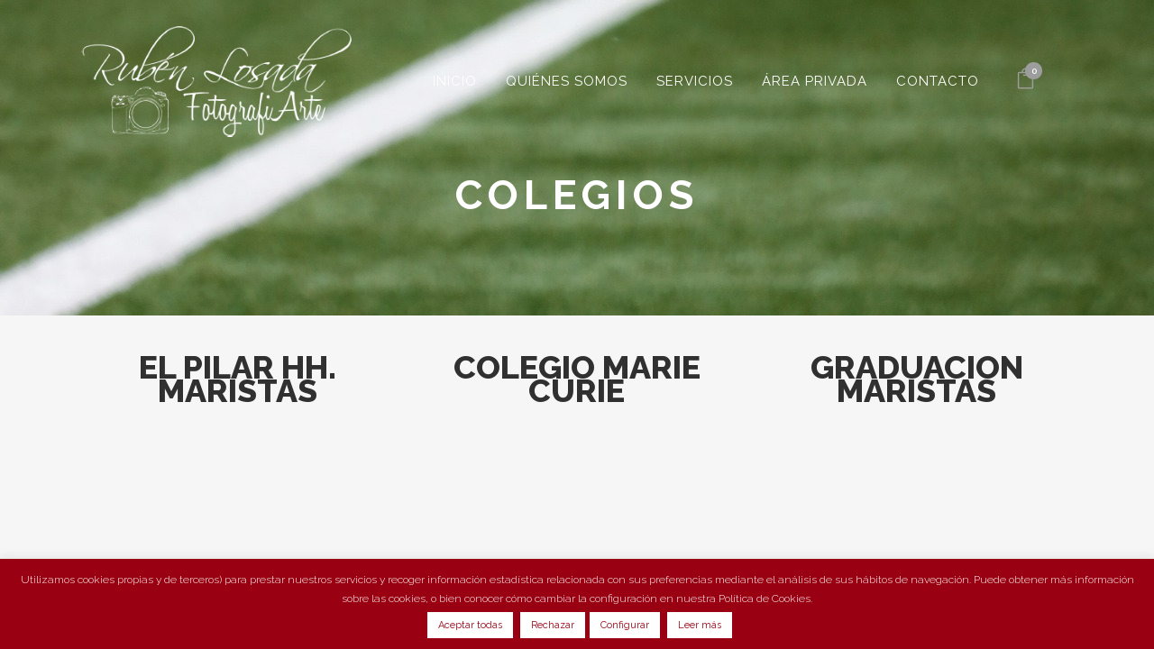

--- FILE ---
content_type: text/html; charset=UTF-8
request_url: https://fotografiarte.eu/colegios/
body_size: 17156
content:
	<!DOCTYPE html>
<html lang="es">
<head>
    <!-- Global site tag (gtag.js) - Google Analytics -->
<script async src="https://www.googletagmanager.com/gtag/js?id=G-RWY9N0H8SJ"></script>
<script>window.dataLayer=window.dataLayer||[];function gtag(){dataLayer.push(arguments);}gtag('js',new Date());gtag('config','G-RWY9N0H8SJ');</script>
    <script src="https://ajax.googleapis.com/ajax/libs/jquery/2.1.1/jquery.min.js"></script>

    <meta charset="UTF-8"/>
    
    			<meta name="viewport" content="width=device-width,initial-scale=1,user-scalable=no">
		
            
                        <link rel="shortcut icon" type="image/x-icon" href="https://fotografiarte.eu/wp-content/uploads/2021/05/fotografiarte_favicon.png">
            <link rel="apple-touch-icon" href="https://fotografiarte.eu/wp-content/uploads/2021/05/fotografiarte_favicon.png"/>
        
    <link rel="profile" href="https://gmpg.org/xfn/11"/>
    <link rel="pingback" href="https://fotografiarte.eu/xmlrpc.php"/>

    <meta name='robots' content='index, follow, max-image-preview:large, max-snippet:-1, max-video-preview:-1'/>

	<!-- This site is optimized with the Yoast SEO plugin v21.7 - https://yoast.com/wordpress/plugins/seo/ -->
	<title>Colegios - Fotografiarte</title>
	<link rel="canonical" href="https://fotografiarte.eu/colegios/"/>
	<meta property="og:locale" content="es_ES"/>
	<meta property="og:type" content="article"/>
	<meta property="og:title" content="Colegios - Fotografiarte"/>
	<meta property="og:url" content="https://fotografiarte.eu/colegios/"/>
	<meta property="og:site_name" content="Fotografiarte"/>
	<meta property="article:modified_time" content="2023-08-09T07:41:57+00:00"/>
	<meta name="twitter:card" content="summary_large_image"/>
	<meta name="twitter:label1" content="Tiempo de lectura"/>
	<meta name="twitter:data1" content="1 minuto"/>
	<script type="application/ld+json" class="yoast-schema-graph">{"@context":"https://schema.org","@graph":[{"@type":"WebPage","@id":"https://fotografiarte.eu/colegios/","url":"https://fotografiarte.eu/colegios/","name":"Colegios - Fotografiarte","isPartOf":{"@id":"https://fotografiarte.eu/#website"},"datePublished":"2021-05-31T09:21:02+00:00","dateModified":"2023-08-09T07:41:57+00:00","breadcrumb":{"@id":"https://fotografiarte.eu/colegios/#breadcrumb"},"inLanguage":"es","potentialAction":[{"@type":"ReadAction","target":["https://fotografiarte.eu/colegios/"]}]},{"@type":"BreadcrumbList","@id":"https://fotografiarte.eu/colegios/#breadcrumb","itemListElement":[{"@type":"ListItem","position":1,"name":"Portada","item":"https://fotografiarte.eu/"},{"@type":"ListItem","position":2,"name":"Colegios"}]},{"@type":"WebSite","@id":"https://fotografiarte.eu/#website","url":"https://fotografiarte.eu/","name":"Fotografiarte","description":"Estudio fotográfico en Zaragoza, fotografía social, fotografía deportiva y fotografía de mascotas ","potentialAction":[{"@type":"SearchAction","target":{"@type":"EntryPoint","urlTemplate":"https://fotografiarte.eu/?s={search_term_string}"},"query-input":"required name=search_term_string"}],"inLanguage":"es"}]}</script>
	<!-- / Yoast SEO plugin. -->


<link rel='dns-prefetch' href='//maps.googleapis.com'/>
<link rel='dns-prefetch' href='//fonts.googleapis.com'/>
<link rel="alternate" type="application/rss+xml" title="Fotografiarte &raquo; Feed" href="https://fotografiarte.eu/feed/"/>
<link rel="alternate" type="application/rss+xml" title="Fotografiarte &raquo; Feed de los comentarios" href="https://fotografiarte.eu/comments/feed/"/>
<script type="text/javascript">//<![CDATA[
window._wpemojiSettings={"baseUrl":"https:\/\/s.w.org\/images\/core\/emoji\/14.0.0\/72x72\/","ext":".png","svgUrl":"https:\/\/s.w.org\/images\/core\/emoji\/14.0.0\/svg\/","svgExt":".svg","source":{"concatemoji":"https:\/\/fotografiarte.eu\/wp-includes\/js\/wp-emoji-release.min.js?ver=6.4.2"}};!function(i,n){var o,s,e;function c(e){try{var t={supportTests:e,timestamp:(new Date).valueOf()};sessionStorage.setItem(o,JSON.stringify(t))}catch(e){}}function p(e,t,n){e.clearRect(0,0,e.canvas.width,e.canvas.height),e.fillText(t,0,0);var t=new Uint32Array(e.getImageData(0,0,e.canvas.width,e.canvas.height).data),r=(e.clearRect(0,0,e.canvas.width,e.canvas.height),e.fillText(n,0,0),new Uint32Array(e.getImageData(0,0,e.canvas.width,e.canvas.height).data));return t.every(function(e,t){return e===r[t]})}function u(e,t,n){switch(t){case"flag":return n(e,"\ud83c\udff3\ufe0f\u200d\u26a7\ufe0f","\ud83c\udff3\ufe0f\u200b\u26a7\ufe0f")?!1:!n(e,"\ud83c\uddfa\ud83c\uddf3","\ud83c\uddfa\u200b\ud83c\uddf3")&&!n(e,"\ud83c\udff4\udb40\udc67\udb40\udc62\udb40\udc65\udb40\udc6e\udb40\udc67\udb40\udc7f","\ud83c\udff4\u200b\udb40\udc67\u200b\udb40\udc62\u200b\udb40\udc65\u200b\udb40\udc6e\u200b\udb40\udc67\u200b\udb40\udc7f");case"emoji":return!n(e,"\ud83e\udef1\ud83c\udffb\u200d\ud83e\udef2\ud83c\udfff","\ud83e\udef1\ud83c\udffb\u200b\ud83e\udef2\ud83c\udfff")}return!1}function f(e,t,n){var r="undefined"!=typeof WorkerGlobalScope&&self instanceof WorkerGlobalScope?new OffscreenCanvas(300,150):i.createElement("canvas"),a=r.getContext("2d",{willReadFrequently:!0}),o=(a.textBaseline="top",a.font="600 32px Arial",{});return e.forEach(function(e){o[e]=t(a,e,n)}),o}function t(e){var t=i.createElement("script");t.src=e,t.defer=!0,i.head.appendChild(t)}"undefined"!=typeof Promise&&(o="wpEmojiSettingsSupports",s=["flag","emoji"],n.supports={everything:!0,everythingExceptFlag:!0},e=new Promise(function(e){i.addEventListener("DOMContentLoaded",e,{once:!0})}),new Promise(function(t){var n=function(){try{var e=JSON.parse(sessionStorage.getItem(o));if("object"==typeof e&&"number"==typeof e.timestamp&&(new Date).valueOf()<e.timestamp+604800&&"object"==typeof e.supportTests)return e.supportTests}catch(e){}return null}();if(!n){if("undefined"!=typeof Worker&&"undefined"!=typeof OffscreenCanvas&&"undefined"!=typeof URL&&URL.createObjectURL&&"undefined"!=typeof Blob)try{var e="postMessage("+f.toString()+"("+[JSON.stringify(s),u.toString(),p.toString()].join(",")+"));",r=new Blob([e],{type:"text/javascript"}),a=new Worker(URL.createObjectURL(r),{name:"wpTestEmojiSupports"});return void(a.onmessage=function(e){c(n=e.data),a.terminate(),t(n)})}catch(e){}c(n=f(s,u,p))}t(n)}).then(function(e){for(var t in e)n.supports[t]=e[t],n.supports.everything=n.supports.everything&&n.supports[t],"flag"!==t&&(n.supports.everythingExceptFlag=n.supports.everythingExceptFlag&&n.supports[t]);n.supports.everythingExceptFlag=n.supports.everythingExceptFlag&&!n.supports.flag,n.DOMReady=!1,n.readyCallback=function(){n.DOMReady=!0}}).then(function(){return e}).then(function(){var e;n.supports.everything||(n.readyCallback(),(e=n.source||{}).concatemoji?t(e.concatemoji):e.wpemoji&&e.twemoji&&(t(e.twemoji),t(e.wpemoji)))}))}((window,document),window._wpemojiSettings);
//]]></script>
<style id='wp-emoji-styles-inline-css' type='text/css'>

	img.wp-smiley, img.emoji {
		display: inline !important;
		border: none !important;
		box-shadow: none !important;
		height: 1em !important;
		width: 1em !important;
		margin: 0 0.07em !important;
		vertical-align: -0.1em !important;
		background: none !important;
		padding: 0 !important;
	}
</style>
<link rel='stylesheet' id='wc-blocks-vendors-style-css' href='https://fotografiarte.eu/wp-content/plugins/woocommerce/packages/woocommerce-blocks/build/wc-blocks-vendors-style.css?ver=5.9.1' type='text/css' media='all'/>
<link rel='stylesheet' id='wc-blocks-style-css' href='https://fotografiarte.eu/wp-content/plugins/woocommerce/packages/woocommerce-blocks/build/wc-blocks-style.css?ver=5.9.1' type='text/css' media='all'/>
<link rel='stylesheet' id='contact-form-7-css' href='https://fotografiarte.eu/wp-content/plugins/contact-form-7/includes/css/styles.css?ver=5.8.5' type='text/css' media='all'/>
<link rel='stylesheet' id='cookie-law-info-css' href='https://fotografiarte.eu/wp-content/plugins/cookie-law-info/legacy/public/css/cookie-law-info-public.css?ver=3.1.7' type='text/css' media='all'/>
<link rel='stylesheet' id='cookie-law-info-gdpr-css' href='https://fotografiarte.eu/wp-content/plugins/cookie-law-info/legacy/public/css/cookie-law-info-gdpr.css?ver=3.1.7' type='text/css' media='all'/>
<link rel='stylesheet' id='rs-plugin-settings-css' href='https://fotografiarte.eu/wp-content/plugins/revslider/public/assets/css/rs6.css?ver=6.4.2' type='text/css' media='all'/>
<style id='rs-plugin-settings-inline-css' type='text/css'>
#rs-demo-id {}
</style>
<style id='woocommerce-inline-inline-css' type='text/css'>
.woocommerce form .form-row .required { visibility: visible; }
</style>
<link rel='stylesheet' id='wppopups-base-css' href='https://fotografiarte.eu/wp-content/plugins/wp-popups-lite/src/assets/css/wppopups-base.css?ver=2.1.5.5' type='text/css' media='all'/>
<link rel='stylesheet' id='mediaelement-css' href='https://fotografiarte.eu/wp-includes/js/mediaelement/mediaelementplayer-legacy.min.css?ver=4.2.17' type='text/css' media='all'/>
<link rel='stylesheet' id='wp-mediaelement-css' href='https://fotografiarte.eu/wp-includes/js/mediaelement/wp-mediaelement.min.css?ver=6.4.2' type='text/css' media='all'/>
<link rel='stylesheet' id='bridge-default-style-css' href='https://fotografiarte.eu/wp-content/themes/bridge/style.css?ver=6.4.2' type='text/css' media='all'/>
<link rel='stylesheet' id='bridge-qode-font_awesome-css' href='https://fotografiarte.eu/wp-content/themes/bridge/css/font-awesome/css/font-awesome.min.css?ver=6.4.2' type='text/css' media='all'/>
<link rel='stylesheet' id='bridge-qode-font_elegant-css' href='https://fotografiarte.eu/wp-content/themes/bridge/css/elegant-icons/style.min.css?ver=6.4.2' type='text/css' media='all'/>
<link rel='stylesheet' id='bridge-qode-linea_icons-css' href='https://fotografiarte.eu/wp-content/themes/bridge/css/linea-icons/style.css?ver=6.4.2' type='text/css' media='all'/>
<link rel='stylesheet' id='bridge-qode-dripicons-css' href='https://fotografiarte.eu/wp-content/themes/bridge/css/dripicons/dripicons.css?ver=6.4.2' type='text/css' media='all'/>
<link rel='stylesheet' id='bridge-qode-kiko-css' href='https://fotografiarte.eu/wp-content/themes/bridge/css/kiko/kiko-all.css?ver=6.4.2' type='text/css' media='all'/>
<link rel='stylesheet' id='bridge-qode-font_awesome_5-css' href='https://fotografiarte.eu/wp-content/themes/bridge/css/font-awesome-5/css/font-awesome-5.min.css?ver=6.4.2' type='text/css' media='all'/>
<link rel='stylesheet' id='bridge-stylesheet-css' href='https://fotografiarte.eu/wp-content/themes/bridge/css/stylesheet.min.css?ver=6.4.2' type='text/css' media='all'/>
<style id='bridge-stylesheet-inline-css' type='text/css'>
   .page-id-4370.disabled_footer_top .footer_top_holder, .page-id-4370.disabled_footer_bottom .footer_bottom_holder { display: none;}


</style>
<link rel='stylesheet' id='bridge-woocommerce-css' href='https://fotografiarte.eu/wp-content/themes/bridge/css/woocommerce.min.css?ver=6.4.2' type='text/css' media='all'/>
<link rel='stylesheet' id='bridge-woocommerce-responsive-css' href='https://fotografiarte.eu/wp-content/themes/bridge/css/woocommerce_responsive.min.css?ver=6.4.2' type='text/css' media='all'/>
<link rel='stylesheet' id='bridge-print-css' href='https://fotografiarte.eu/wp-content/themes/bridge/css/print.css?ver=6.4.2' type='text/css' media='all'/>
<link rel='stylesheet' id='bridge-style-dynamic-css' href='https://fotografiarte.eu/wp-content/themes/bridge/css/style_dynamic.css?ver=1731409876' type='text/css' media='all'/>
<link rel='stylesheet' id='bridge-responsive-css' href='https://fotografiarte.eu/wp-content/themes/bridge/css/responsive.min.css?ver=6.4.2' type='text/css' media='all'/>
<link rel='stylesheet' id='bridge-style-dynamic-responsive-css' href='https://fotografiarte.eu/wp-content/themes/bridge/css/style_dynamic_responsive.css?ver=1731409876' type='text/css' media='all'/>
<style id='bridge-style-dynamic-responsive-inline-css' type='text/css'>
li.wc_payment_method.payment_method_myredsys img {
    max-width: 100px;
}
#cookie-law-info-bar {font-size: 12px!important;line-height: 20px;}
.medium.cli-plugin-button{font-size: 11px!important;}
.footer_bottom .textwidget {display: inline-block;}

@media only screen and (min-width: 1000px){
.testimonios {
    margin-top:-376px;
} 

}
@media only screen and (max-width: 1000px){
.servicios-home{
background-color: #3b3b3b;
}
}

input#smartPassword {
    height: 24px;
}
input[type="submit"] {
    border-color: #8b171a;
    font-size: 13px;
    line-height: 28px;
    height: 29px;
    font-weight: 600;
    color: #fff;
    background-color: #8b171a;
    border-radius: 0px;
    -moz-border-radius: 0px;
    -webkit-border-radius: 0px;
    letter-spacing: 2px;
    text-transform: uppercase;
    border-width: 1px;
}
column3.footer_bottom_column {
    float: right;
}
.woocommerce ul.products li.product, .woocommerce ul.products li.product .image-wrapper {
    background-color: #f6f6f6;
}
.qode-advanced-pricing-list .qode-apl-item .qode-apl-item-top .qode-apl-item-title {
    font-size: 19px;
    line-height: 27px;
}

.qode-advanced-pricing-list .qode-apl-item .qode-apl-item-top .qode-apl-item-price {
    font-size: 19px;
    line-height: 27px;
}

.q_icon_with_title.tiny .icon_holder img {
    width: auto;
}

.q_icon_with_title.custom_icon_image.center .icon_holder {
    margin: 0 0 18px;
}

.q_icon_with_title .icon_text_inner {
    padding: 0 0 14px;
}

header:not(.with_hover_bg_color) nav.main_menu>ul>li:hover>a{
    opacity: 1;
}

.eh-shadow{
    box-shadow: 1px 2px 20px 0px rgba(0, 0, 0, 0.1);
}

.testimonials_c_holder .testimonial_content_inner {
    background: transparent;
}

.testimonials_c_holder .testimonial_content_inner .testimonial_text_holder {
    padding: 27px 0px 0px;
}

.testimonials_c_holder .testimonial_content_inner .testimonial_author {
    margin-top: 41px;
}

.testimonials_c_holder .testimonial_content_inner .testimonial_title_holder h2{
   color:#fff; 
}

.qode_video_box .qode_video_image .qode_video_box_button_arrow{
    border-top-width: 8px;
    border-left-width: 12px;
    border-bottom-width: 8px;
    left: 52%;
}

.q_icon_list {
    margin-bottom: 16px;
}

@media only screen and (max-width: 600px){
.testimonials_c_holder .testimonial_content_inner {
    padding: 60px 0px;
}
}

.qode-instagram-feed.qodef-scale-with-light-overlay a:after{
    display: none;
}

@media only screen and (min-width: 1200px){
    .footer_top .three_columns>.column1, .footer_top .three_columns>.column2, .footer_top .three_columns>.column3{
        padding-right: 5%;
        box-sizing: border-box;
    }
}

.qode-workflow .qode-workflow-item {
    max-width: 100%;
}

@media only screen and (max-width: 600px){
.qode-workflow .qode-workflow-item .qode-workflow-item-inner .qode-workflow-image.left {
    padding: 0px;
}
}


.q_price_table .price_table_inner {
    background-color: #fff;
    border: 1px solid #e1e1e1;
}

.q_price_table{
    color: #2b2b2b;
}

.q_price_table .price_table_inner ul li.table_title .title_content{
    color: #3b3b3b;
}

.price_table_inner ul li.pricing_table_content li {
    font-size: 16px;
    color: #858585;
}

.price_in_table .price {
    font-size: 63px;
    line-height: 60px;
    font-family: Playfair Display, sans-serif;
    font-style: italic;
}

.price_in_table .value {
    font-size: 22px;
    font-family: Playfair Display, sans-serif;
    font-style: italic;
}

.price_table_inner ul li.table_title {
    padding: 48px 10px 22px;
}

.price_table_inner ul li.pricing_table_content {
    padding: 33px 10px 22px;
}

.price_table_inner .price_button {
    padding: 0 0 44px;
}

.price_in_table .mark {
    text-transform: none;
}

.price_table_inner .price_button .qbutton:hover{
    border-color: #3b3b3b;
    background-color: #3b3b3b;
}

.price_in_table .mark{
    top: -5px;
}

div.wpcf7-response-output.wpcf7-mail-sent-ok {
    background-color: #B77A6D;
}

#back_to_top span i, #back_to_top span span {
    font-size: 26px;
    line-height: 48px;
}

@media only screen and (min-width: 1001px){
    .qode_pricing_tables.four_columns .q_price_table:not(:first-child){
        margin-left: 1.5%;
    }

    .qode_pricing_tables.four_columns .q_price_table{
        width: 23.875%;
    }
}

@media only screen and (max-width: 480px){
    .qode-instagram-feed.qode-col-3 li{
        width: 50%;
    }
    .qode-instagram-feed.qode-col-3 li img{
        width: 100%;
    }
}

.qode-instagram-feed li img{
    width: 100%;
}

.page_not_found {
    margin: 100px 0 83px;
}

.page_not_found p {
    margin: 15px 8% 35px;
}

ul.qode_twitter_widget li {
    margin-bottom: 20px;
}

.testimonials_holder .flex-direction-nav a:hover {
    background-color: #b77a6d;
}

.testimonials_holder .flex-direction-nav a {
    border: 1px solid #fff;
}


.testimonials_holder .flex-direction-nav a:before{
    color: #fff;
}

.testimonials_holder .flex-direction-nav a:hover{
    border-color: #B77A6D;
    background-color: #B77A6D;
}

.testimonials_holder .flex-direction-nav a:hover:before{
    color: #fff;
}

.testimonials .testimonial_text_inner p.testimonial_author {
    margin-top: 40px;
    margin-bottom: 10px;
}

.overlapping-row .section_inner{
    z-index: 25;
}
.qode-image-with-icon-and-text h5 {
    text-transform: inherit;
}
/* PRODUCT TABLE*/
div.wpt_product_table_wrapper input[type=checkbox] {
    opacity: 1!important;
}
table.wpt_product_table tr.wpt_row td.wpt_quantity div.quantity {
    margin-left: -5px;
}
.wpt_product_table_wrapper div.tables_cart_message_box div.widget_shopping_cart_content .buttons {
    float: inherit!important;
}
.woocommerce-checkout .checkout table tbody tr td a {
    display: none;
}
.wpt_row_product_id_604,  .wpt_row_product_id_626, .wpt_row_product_id_619, .wpt_row_product_id_621, .wpt_row_product_id_624, .wpt_row_product_id_2659, .wpt_row_product_id_2676    {
    background-color: #dadada;
}
.item_inside_cell.wpt_action a {
    padding: 0px 9px!important;
    background: #8b171a!important;
}
.custom_table thead .wpt_table_header_row th {
    background: #8b171a!important;
    text-align: center;
}
a.added_to_cart.wc-forward {
    background-color: transparent!important;
    font-size: 17px!important;
    display: block;
}
.wpt_varition_section.variations label {
    font-size: 18px;
    color: #000;
}
p.woocommerce-mini-cart__buttons.buttons a.button.checkout.wc-forward {
    display: none;
}
p.woocommerce-mini-cart__buttons.buttons a.button.wc-forward {
    float: right;
}
td.woocommerce-table__product-name.product-name a {
    pointer-events: none;
    cursor: default;
}
@media only screen and (max-width: 767px){ 
table.custom_table tbody tr:nth-child(2n+2) td {
    background-color: #dadada!important;
}
}
.wpt_varition_section.variations {
    width: 100%;
    max-width: 450px;
}
.imagenequipo{
      max-width: 100%;
      float: left;
      margin-right: 15px;
}

.imagenindividual{
         max-width: 150px;
         float: left;
         margin-right: 15px;
}
.columnaimagen{
      width:400px;
}
.imagensimple{
    max-width: 150px;
    margin-left: 22%;
}
.imagensimple h6 {
    max-width: 150px;
}

@media only screen and (max-width: 990px){
.imagenindividual{
         max-width: 150px;
         float: inherit;
         margin-right: 15px;
         margin-bottom: 15px;
}
.imagenequipo{
      max-width: 270px;
      float: left;
      margin-right: 15px;
}
.columnaimagen {
    width: 260px;
}
.imagensimple{
    margin-left: 0%;
}
.wpt_quantity {
    margin-left: 6.7em;
}

.wpt_varition_section.variations select {
    margin-right: 10%;
    display: block;
    font-size: 15px;
}

.col_inside_tag.product_title {
    font-size: 22px;
    margin-bottom: 16px;
    text-align: center;
}
.wpt_thumbnails {
    margin-left: 2.3em;
    margin-bottom: 20px;
}
.wpt_price {
    margin-left: 4em;
    font-size: 19px;
    color: #8b171a;
}
.wpt_varition_section.variations {
    margin-left: 4.5em;
    margin-bottom: 20px;
}
.columnaimagen {
    margin-left: 4em;
}
.wpt_Carrito {
    margin-left: 5.7em;
    margin-top: 20px;
}
}
.flecha-left {
    float: right;
}

.page-id-21629 ul.gallery_inner.gallery_with_space.v2 { width: 200%; }
.page-id-44256 ul.gallery_inner.gallery_with_space.v6 { width: 600%; }

@media only screen and (max-width: 800px){
.page-id-44256 ul.gallery_inner.gallery_with_space.v6 {
    width: 200%;
}
}
</style>
<link rel='stylesheet' id='js_composer_front-css' href='https://fotografiarte.eu/wp-content/plugins/js_composer/assets/css/js_composer.min.css?ver=6.6.0' type='text/css' media='all'/>
<link rel='stylesheet' id='bridge-style-handle-google-fonts-css' href='https://fonts.googleapis.com/css?family=Raleway%3A100%2C200%2C300%2C400%2C500%2C600%2C700%2C800%2C900%2C100italic%2C300italic%2C400italic%2C700italic%7CPlayfair+Display%3A100%2C200%2C300%2C400%2C500%2C600%2C700%2C800%2C900%2C100italic%2C300italic%2C400italic%2C700italic%7CRaleway%3A100%2C200%2C300%2C400%2C500%2C600%2C700%2C800%2C900%2C100italic%2C300italic%2C400italic%2C700italic&#038;subset=latin%2Clatin-ext&#038;ver=1.0.0' type='text/css' media='all'/>
<link rel='stylesheet' id='bridge-core-dashboard-style-css' href='https://fotografiarte.eu/wp-content/plugins/bridge-core/modules/core-dashboard/assets/css/core-dashboard.min.css?ver=6.4.2' type='text/css' media='all'/>
<link rel='stylesheet' id='childstyle-css' href='https://fotografiarte.eu/wp-content/themes/bridge-child/style.css?ver=6.4.2' type='text/css' media='all'/>
<link rel='stylesheet' id='wpt-universal-css' href='https://fotografiarte.eu/wp-content/plugins/woo-product-table/assets/css/universal.css?ver=2.9.3' type='text/css' media='all'/>
<link rel='stylesheet' id='wpt-template-table-css' href='https://fotografiarte.eu/wp-content/plugins/woo-product-table/assets/css/template.css?ver=2.9.3' type='text/css' media='all'/>
<link rel='stylesheet' id='select2-css' href='https://fotografiarte.eu/wp-content/plugins/woocommerce/assets/css/select2.css?ver=5.8.0' type='text/css' media='all'/>
<script type="text/javascript" src="https://fotografiarte.eu/wp-includes/js/jquery/jquery.min.js?ver=3.7.1" id="jquery-core-js"></script>
<script type="text/javascript" src="https://fotografiarte.eu/wp-includes/js/jquery/jquery-migrate.min.js?ver=3.4.1" id="jquery-migrate-js"></script>
<script type="text/javascript" id="cookie-law-info-js-extra">//<![CDATA[
var Cli_Data={"nn_cookie_ids":[],"cookielist":[],"non_necessary_cookies":[],"ccpaEnabled":"","ccpaRegionBased":"","ccpaBarEnabled":"","strictlyEnabled":["necessary","obligatoire"],"ccpaType":"gdpr","js_blocking":"1","custom_integration":"","triggerDomRefresh":"","secure_cookies":""};var cli_cookiebar_settings={"animate_speed_hide":"500","animate_speed_show":"500","background":"#990011","border":"#b1a6a6c2","border_on":"","button_1_button_colour":"#ffffff","button_1_button_hover":"#cccccc","button_1_link_colour":"#990011","button_1_as_button":"1","button_1_new_win":"","button_2_button_colour":"#ffffff","button_2_button_hover":"#cccccc","button_2_link_colour":"#990011","button_2_as_button":"1","button_2_hidebar":"","button_3_button_colour":"#ffffff","button_3_button_hover":"#cccccc","button_3_link_colour":"#990011","button_3_as_button":"1","button_3_new_win":"","button_4_button_colour":"#ffffff","button_4_button_hover":"#cccccc","button_4_link_colour":"#990011","button_4_as_button":"1","button_7_button_colour":"#ffffff","button_7_button_hover":"#cccccc","button_7_link_colour":"#990011","button_7_as_button":"1","button_7_new_win":"","font_family":"inherit","header_fix":"","notify_animate_hide":"1","notify_animate_show":"","notify_div_id":"#cookie-law-info-bar","notify_position_horizontal":"right","notify_position_vertical":"bottom","scroll_close":"","scroll_close_reload":"","accept_close_reload":"","reject_close_reload":"1","showagain_tab":"","showagain_background":"#fff","showagain_border":"#000","showagain_div_id":"#cookie-law-info-again","showagain_x_position":"100px","text":"#ffffff","show_once_yn":"","show_once":"10000","logging_on":"","as_popup":"","popup_overlay":"1","bar_heading_text":"","cookie_bar_as":"banner","popup_showagain_position":"bottom-right","widget_position":"left"};var log_object={"ajax_url":"https:\/\/fotografiarte.eu\/wp-admin\/admin-ajax.php"};
//]]></script>
<script type="text/javascript" src="https://fotografiarte.eu/wp-content/plugins/cookie-law-info/legacy/public/js/cookie-law-info-public.js?ver=3.1.7" id="cookie-law-info-js"></script>
<script type="text/javascript" src="https://fotografiarte.eu/wp-content/plugins/revslider/public/assets/js/rbtools.min.js?ver=6.4.2" id="tp-tools-js"></script>
<script type="text/javascript" src="https://fotografiarte.eu/wp-content/plugins/revslider/public/assets/js/rs6.min.js?ver=6.4.2" id="revmin-js"></script>
<script type="text/javascript" src="https://fotografiarte.eu/wp-content/plugins/woocommerce/assets/js/jquery-blockui/jquery.blockUI.min.js?ver=2.7.0-wc.5.8.0" id="jquery-blockui-js"></script>
<script type="text/javascript" id="wc-add-to-cart-js-extra">//<![CDATA[
var wc_add_to_cart_params={"ajax_url":"\/wp-admin\/admin-ajax.php","wc_ajax_url":"\/?wc-ajax=%%endpoint%%","i18n_view_cart":"Ver carrito","cart_url":"https:\/\/fotografiarte.eu\/carrito\/","is_cart":"","cart_redirect_after_add":"no"};
//]]></script>
<script type="text/javascript" src="https://fotografiarte.eu/wp-content/plugins/woocommerce/assets/js/frontend/add-to-cart.min.js?ver=5.8.0" id="wc-add-to-cart-js"></script>
<script type="text/javascript" src="https://fotografiarte.eu/wp-content/plugins/js_composer/assets/js/vendors/woocommerce-add-to-cart.js?ver=6.6.0" id="vc_woocommerce-add-to-cart-js-js"></script>
<link rel="https://api.w.org/" href="https://fotografiarte.eu/wp-json/"/><link rel="alternate" type="application/json" href="https://fotografiarte.eu/wp-json/wp/v2/pages/4370"/><link rel="EditURI" type="application/rsd+xml" title="RSD" href="https://fotografiarte.eu/xmlrpc.php?rsd"/>
<meta name="generator" content="WordPress 6.4.2"/>
<meta name="generator" content="WooCommerce 5.8.0"/>
<link rel='shortlink' href='https://fotografiarte.eu/?p=4370'/>
<link rel="alternate" type="application/json+oembed" href="https://fotografiarte.eu/wp-json/oembed/1.0/embed?url=https%3A%2F%2Ffotografiarte.eu%2Fcolegios%2F"/>
<link rel="alternate" type="text/xml+oembed" href="https://fotografiarte.eu/wp-json/oembed/1.0/embed?url=https%3A%2F%2Ffotografiarte.eu%2Fcolegios%2F&#038;format=xml"/>
<!-- Stream WordPress user activity plugin v3.10.0 -->
	<noscript><style>.woocommerce-product-gallery{ opacity: 1 !important; }</style></noscript>
	<style type="text/css">.recentcomments a{display:inline !important;padding:0 !important;margin:0 !important;}</style><meta name="generator" content="Powered by WPBakery Page Builder - drag and drop page builder for WordPress."/>
<meta name="generator" content="Powered by Slider Revolution 6.4.2 - responsive, Mobile-Friendly Slider Plugin for WordPress with comfortable drag and drop interface."/>
<script type="text/javascript">function setREVStartSize(e){window.RSIW=window.RSIW===undefined?window.innerWidth:window.RSIW;window.RSIH=window.RSIH===undefined?window.innerHeight:window.RSIH;try{var pw=document.getElementById(e.c).parentNode.offsetWidth,newh;pw=pw===0||isNaN(pw)?window.RSIW:pw;e.tabw=e.tabw===undefined?0:parseInt(e.tabw);e.thumbw=e.thumbw===undefined?0:parseInt(e.thumbw);e.tabh=e.tabh===undefined?0:parseInt(e.tabh);e.thumbh=e.thumbh===undefined?0:parseInt(e.thumbh);e.tabhide=e.tabhide===undefined?0:parseInt(e.tabhide);e.thumbhide=e.thumbhide===undefined?0:parseInt(e.thumbhide);e.mh=e.mh===undefined||e.mh==""||e.mh==="auto"?0:parseInt(e.mh,0);if(e.layout==="fullscreen"||e.l==="fullscreen")newh=Math.max(e.mh,window.RSIH);else{e.gw=Array.isArray(e.gw)?e.gw:[e.gw];for(var i in e.rl)if(e.gw[i]===undefined||e.gw[i]===0)e.gw[i]=e.gw[i-1];e.gh=e.el===undefined||e.el===""||(Array.isArray(e.el)&&e.el.length==0)?e.gh:e.el;e.gh=Array.isArray(e.gh)?e.gh:[e.gh];for(var i in e.rl)if(e.gh[i]===undefined||e.gh[i]===0)e.gh[i]=e.gh[i-1];var nl=new Array(e.rl.length),ix=0,sl;e.tabw=e.tabhide>=pw?0:e.tabw;e.thumbw=e.thumbhide>=pw?0:e.thumbw;e.tabh=e.tabhide>=pw?0:e.tabh;e.thumbh=e.thumbhide>=pw?0:e.thumbh;for(var i in e.rl)nl[i]=e.rl[i]<window.RSIW?0:e.rl[i];sl=nl[0];for(var i in nl)if(sl>nl[i]&&nl[i]>0){sl=nl[i];ix=i;}var m=pw>(e.gw[ix]+e.tabw+e.thumbw)?1:(pw-(e.tabw+e.thumbw))/(e.gw[ix]);newh=(e.gh[ix]*m)+(e.tabh+e.thumbh);}if(window.rs_init_css===undefined)window.rs_init_css=document.head.appendChild(document.createElement("style"));document.getElementById(e.c).height=newh+"px";window.rs_init_css.innerHTML+="#"+e.c+"_wrapper { height: "+newh+"px }";}catch(e){console.log("Failure at Presize of Slider:"+e)}};</script>
<noscript><style> .wpb_animate_when_almost_visible { opacity: 1; }</style></noscript></head>

<body data-rsssl=1 class="page-template-default page page-id-4370 theme-bridge bridge-core-2.6.8 wpt_device_desktop woocommerce-no-js  qode_grid_1300 footer_responsive_adv columns-4 qode-child-theme-ver-1.0.0 qode-theme-ver-25.3 qode-theme-bridge disabled_footer_top qode_header_in_grid wpb-js-composer js-comp-ver-6.6.0 vc_responsive" itemscope itemtype="http://schema.org/WebPage">




<div class="wrapper">
    <div class="wrapper_inner">

    
		<!-- Google Analytics start -->
				<!-- Google Analytics end -->

		
    <header class=" scroll_header_top_area  regular transparent page_header">
    <div class="header_inner clearfix">
                <div class="header_top_bottom_holder">
            
            <div class="header_bottom clearfix" style=' background-color:rgba(255, 255, 255, 0);'>
                                <div class="container">
                    <div class="container_inner clearfix">
                                                    
                            <div class="header_inner_left">
                                									<div class="mobile_menu_button">
		<span>
			<i class="qode_icon_font_awesome fa fa-bars "></i>		</span>
	</div>
                                <div class="logo_wrapper">
	<div class="q_logo">
		<a itemprop="url" href="https://fotografiarte.eu/">
             <img itemprop="image" class="normal" src="https://fotografiarte.eu/wp-content/uploads/2021/05/Rubenlosada_fotografiarte.png" alt="Logo"> 			 <img itemprop="image" class="light" src="https://fotografiarte.eu/wp-content/uploads/2021/05/Rubenlosada_fotografiarte.png" alt="Logo"/> 			 <img itemprop="image" class="dark" src="https://fotografiarte.eu/wp-content/uploads/2021/05/Rubenlosada_fotografiarte.png" alt="Logo"/> 			 <img itemprop="image" class="sticky" src="https://fotografiarte.eu/wp-content/uploads/2021/05/Rubenlosada_fotografiarte.png" alt="Logo"/> 			 <img itemprop="image" class="mobile" src="https://fotografiarte.eu/wp-content/uploads/2021/05/Rubenlosada_fotografiarte.png" alt="Logo"/> 					</a>
	</div>
	</div>                                                            </div>
                                                                    <div class="header_inner_right">
                                        <div class="side_menu_button_wrapper right">
                                                                                            <div class="header_bottom_right_widget_holder"><div class="header_bottom_widget widget_woocommerce-dropdown-cart">		<div class="shopping_cart_outer">
		<div class="shopping_cart_inner">
		<div class="shopping_cart_header">
			<a class="header_cart cart_icon" href="https://fotografiarte.eu/carrito/"><span class="header_cart_span">0</span></a>
			<div class="shopping_cart_dropdown">
			<div class="shopping_cart_dropdown_inner">
									<ul class="cart_list product_list_widget">
													<li>No hay productos en el carrito</li>
											</ul>
				</div>
                <a itemprop="url" href="https://fotografiarte.eu/carrito/" class="qbutton white view-cart">Carrito <i class="fa fa-shopping-cart"></i></a>
				<span class="total">Total:<span><span class="woocommerce-Price-amount amount"><bdi>0,00<span class="woocommerce-Price-currencySymbol">&euro;</span></bdi></span></span></span>
	</div>
</div>
		</div>
		</div>
	</div></div>
                                                                                                                                    <div class="side_menu_button">
                                                                                                                                                
                                            </div>
                                        </div>
                                    </div>
                                
                                
                                <nav class="main_menu drop_down right">
                                    <ul id="menu-main-menu-left" class=""><li id="nav-menu-item-216" class="menu-item menu-item-type-post_type menu-item-object-page menu-item-home  narrow"><a href="https://fotografiarte.eu/" class=""><i class="menu_icon blank fa"></i><span>Inicio<span class="underline_dash"></span></span><span class="plus"></span></a></li>
<li id="nav-menu-item-3516" class="menu-item menu-item-type-post_type menu-item-object-page  narrow"><a href="https://fotografiarte.eu/quienes-somos/" class=""><i class="menu_icon blank fa"></i><span>Quiénes somos<span class="underline_dash"></span></span><span class="plus"></span></a></li>
<li id="nav-menu-item-3479" class="menu-item menu-item-type-custom menu-item-object-custom menu-item-has-children  has_sub narrow"><a href="#" class=" no_link" style="cursor: default;" onclick="JavaScript: return false;"><i class="menu_icon blank fa"></i><span>Servicios<span class="underline_dash"></span></span><span class="plus"></span></a>
<div class="second"><div class="inner"><ul>
	<li id="nav-menu-item-3478" class="menu-item menu-item-type-post_type menu-item-object-page "><a href="https://fotografiarte.eu/fotografia-deportiva/" class=""><i class="menu_icon blank fa"></i><span>Fotografía deportiva</span><span class="plus"></span></a></li>
	<li id="nav-menu-item-3476" class="menu-item menu-item-type-post_type menu-item-object-page "><a href="https://fotografiarte.eu/fotografia-social/" class=""><i class="menu_icon blank fa"></i><span>Fotografía social</span><span class="plus"></span></a></li>
	<li id="nav-menu-item-3477" class="menu-item menu-item-type-post_type menu-item-object-page "><a href="https://fotografiarte.eu/fotografia-de-mascotas/" class=""><i class="menu_icon blank fa"></i><span>Fotografía de mascotas</span><span class="plus"></span></a></li>
</ul></div></div>
</li>
<li id="nav-menu-item-566" class="menu-item menu-item-type-post_type menu-item-object-page  narrow"><a href="https://fotografiarte.eu/area-privada/" class=""><i class="menu_icon blank fa"></i><span>Área privada<span class="underline_dash"></span></span><span class="plus"></span></a></li>
<li id="nav-menu-item-3379" class="menu-item menu-item-type-post_type menu-item-object-page  narrow"><a href="https://fotografiarte.eu/contacto/" class=""><i class="menu_icon blank fa"></i><span>Contacto<span class="underline_dash"></span></span><span class="plus"></span></a></li>
</ul>                                </nav>
                                							    <nav class="mobile_menu">
	<ul id="menu-main-menu-left-1" class=""><li id="mobile-menu-item-216" class="menu-item menu-item-type-post_type menu-item-object-page menu-item-home "><a href="https://fotografiarte.eu/" class=""><span>Inicio</span></a><span class="mobile_arrow"><i class="fa fa-angle-right"></i><i class="fa fa-angle-down"></i></span></li>
<li id="mobile-menu-item-3516" class="menu-item menu-item-type-post_type menu-item-object-page "><a href="https://fotografiarte.eu/quienes-somos/" class=""><span>Quiénes somos</span></a><span class="mobile_arrow"><i class="fa fa-angle-right"></i><i class="fa fa-angle-down"></i></span></li>
<li id="mobile-menu-item-3479" class="menu-item menu-item-type-custom menu-item-object-custom menu-item-has-children  has_sub"><h3><span>Servicios</span></h3><span class="mobile_arrow"><i class="fa fa-angle-right"></i><i class="fa fa-angle-down"></i></span>
<ul class="sub_menu">
	<li id="mobile-menu-item-3478" class="menu-item menu-item-type-post_type menu-item-object-page "><a href="https://fotografiarte.eu/fotografia-deportiva/" class=""><span>Fotografía deportiva</span></a><span class="mobile_arrow"><i class="fa fa-angle-right"></i><i class="fa fa-angle-down"></i></span></li>
	<li id="mobile-menu-item-3476" class="menu-item menu-item-type-post_type menu-item-object-page "><a href="https://fotografiarte.eu/fotografia-social/" class=""><span>Fotografía social</span></a><span class="mobile_arrow"><i class="fa fa-angle-right"></i><i class="fa fa-angle-down"></i></span></li>
	<li id="mobile-menu-item-3477" class="menu-item menu-item-type-post_type menu-item-object-page "><a href="https://fotografiarte.eu/fotografia-de-mascotas/" class=""><span>Fotografía de mascotas</span></a><span class="mobile_arrow"><i class="fa fa-angle-right"></i><i class="fa fa-angle-down"></i></span></li>
</ul>
</li>
<li id="mobile-menu-item-566" class="menu-item menu-item-type-post_type menu-item-object-page "><a href="https://fotografiarte.eu/area-privada/" class=""><span>Área privada</span></a><span class="mobile_arrow"><i class="fa fa-angle-right"></i><i class="fa fa-angle-down"></i></span></li>
<li id="mobile-menu-item-3379" class="menu-item menu-item-type-post_type menu-item-object-page "><a href="https://fotografiarte.eu/contacto/" class=""><span>Contacto</span></a><span class="mobile_arrow"><i class="fa fa-angle-right"></i><i class="fa fa-angle-down"></i></span></li>
</ul></nav>                                                                                        </div>
                    </div>
                                    </div>
            </div>
        </div>
</header>	<a id="back_to_top" href="#">
        <span class="fa-stack">
            <i class="qode_icon_font_awesome fa fa-caret-up "></i>        </span>
	</a>
    
    
    
        
    
    <div class="content ">
        <div class="content_inner  ">
    			<div class="title_outer title_without_animation" data-height="350">
		<div class="title title_size_large  position_center  has_background" style="background-size:1920px auto;background-image:url(https://fotografiarte.eu/wp-content/uploads/2021/06/ball.jpg);height:350px;">
			<div class="image not_responsive"><img itemprop="image" src="https://fotografiarte.eu/wp-content/uploads/2021/06/ball.jpg" alt="&nbsp;"/> </div>
										<div class="title_holder" style="padding-top:82.5px;height:267.5px;">
					<div class="container">
						<div class="container_inner clearfix">
								<div class="title_subtitle_holder">
                                                                									<div class="title_subtitle_holder_inner">
																										<h1><span>Colegios</span></h1>
																	
																																			</div>
								                                                            </div>
						</div>
					</div>
				</div>
								</div>
			</div>
				<div class="container">
            			<div class="container_inner default_template_holder clearfix page_container_inner">
																				<div class="vc_row wpb_row section vc_row-fluid " style=' text-align:left;'><div class=" full_section_inner clearfix"><div class="wpb_column vc_column_container vc_col-sm-4"><div class="vc_column-inner"><div class="wpb_wrapper">
	<div class="wpb_text_column wpb_content_element ">
		<div class="wpb_wrapper">
			<div class="custom_font_holder" style="font-size: 36px; line-height: 26px; font-style: normal; font-weight: 800; color: #000000; text-decoration: none; margin: 14px 0px 0 0; text-align: center;"><a href="https://fotografiarte.eu/el-pilar-hh-maristas/">EL PILAR HH. MARISTAS</a></div>

		</div> 
	</div> </div></div></div><div class="wpb_column vc_column_container vc_col-sm-4"><div class="vc_column-inner"><div class="wpb_wrapper">
	<div class="wpb_text_column wpb_content_element ">
		<div class="wpb_wrapper">
			<div class="custom_font_holder" style="font-size: 36px; line-height: 26px; font-style: normal; font-weight: 800; color: #000000; text-decoration: none; margin: 14px 0px 0 0; text-align: center;"><a href="https://fotografiarte.eu/pass/marie-curie/">COLEGIO MARIE CURIE</a></div>

		</div> 
	</div> </div></div></div><div class="wpb_column vc_column_container vc_col-sm-4"><div class="vc_column-inner"><div class="wpb_wrapper">
	<div class="wpb_text_column wpb_content_element ">
		<div class="wpb_wrapper">
			<div class="custom_font_holder" style="font-size: 36px; line-height: 26px; font-style: normal; font-weight: 800; color: #000000; text-decoration: none; margin: 14px 0px 0 0; text-align: center;"><a href="https://fotografiarte.eu/graduacion-maristas-2o-bachiller-1/">GRADUACION MARISTAS</a></div>

		</div> 
	</div> </div></div></div></div></div>
														 
																				
		</div>
        	</div>
				
	</div>
</div>



	<footer>
		<div class="footer_inner clearfix">
				<div class="footer_top_holder">
            			<div class="footer_top">
								<div class="container">
					<div class="container_inner">
																	<div class="three_columns clearfix">
								<div class="column1 footer_col1">
									<div class="column_inner">
										<div id="media_image-2" class="widget widget_media_image"><a href="http://bridge191.qodeinteractive.com/"><img class="image " src="https://bridge191.qodeinteractive.com/wp-content/uploads/2018/03/footer-logo.png" alt="a" width="225" height="26" decoding="async" loading="lazy"/></a></div><div id="custom_html-2" class="widget_text widget widget_custom_html"><div class="textwidget custom-html-widget"><div style="margin:13px 0px 35px;">Proin gravida nibh vel veliauctor aliquenea solc it diem quis bibendum auctor nisi elit.</div></div></div><div id="custom_html-3" class="widget_text widget widget_custom_html"><h5>Get Our Newsletter</h5><div class="textwidget custom-html-widget"><p class="wpcf7-contact-form-not-found"><strong>Error:</strong> Formulario de contacto no encontrado.</p></div></div>									</div>
								</div>
								<div class="column2 footer_col2">
									<div class="column_inner">
																			</div>
								</div>
								<div class="column3 footer_col3">
									<div class="column_inner">
																			</div>
								</div>
							</div>
															</div>
				</div>
							</div>
					</div>
							<div class="footer_bottom_holder">
                								<div class="container">
					<div class="container_inner">
									<div class="footer_bottom">
							<div class="textwidget"><p>© 2021 Fotografiarte. Todos los derechos reservados <a href="https://fotografiarte.eu/aviso-legal/" target="_blank" rel="nofollow noopener">Aviso legal</a> | <a href="https://fotografiarte.eu/privacidad/" target="_blank" rel="nofollow noopener">Política de privacidad</a> | <a href="https://fotografiarte.eu/condiciones-de-compra-envio-y-devoluciones/">Condiciones de compra envío y devoluciones</a> | Diseño: <a href="https://www.gritovisual.com/" target="_blank" rel="nofollow noopener">Gritovisual</a></br></p>
</div>
		<span class='q_social_icon_holder normal_social'><a itemprop='url' href='https://www.facebook.com/fotografiartezaragoza' target='_blank'><i class="qode_icon_font_awesome fa fa-facebook  simple_social" style=""></i></a></span><span class='q_social_icon_holder normal_social'><a itemprop='url' href='https://www.instagram.com/rlosada_fotodeportiva/' target='_blank'><i class="qode_icon_font_awesome fa fa-instagram  simple_social" style=""></i></a></span>			<div class="textwidget"><p>(Fotografia deportiva)</p>
</div>
		<span class='q_social_icon_holder normal_social'><a itemprop='url' href='https://www.instagram.com/rlosada_fotomascotas/' target='_blank'><i class="qode_icon_font_awesome fa fa-instagram  simple_social" style=""></i></a></span>			<div class="textwidget"><p>(Fotografía de mascotas)</p>
</div>
					</div>
									</div>
			</div>
						</div>
				</div>
	</footer>
		
</div>
</div>
<!--googleoff: all--><div id="cookie-law-info-bar" data-nosnippet="true"><span>Utilizamos cookies propias y de terceros) para prestar nuestros servicios y recoger información estadística relacionada con sus preferencias mediante el análisis de sus hábitos de navegación. Puede obtener más información sobre las cookies, o bien conocer cómo cambiar la configuración en nuestra Política de Cookies. <br/>
<a role='button' data-cli_action="accept" id="cookie_action_close_header" class="medium cli-plugin-button cli-plugin-main-button cookie_action_close_header cli_action_button wt-cli-accept-btn">Aceptar todas</a>  <a role='button' id="cookie_action_close_header_reject" class="medium cli-plugin-button cli-plugin-main-button cookie_action_close_header_reject cli_action_button wt-cli-reject-btn" data-cli_action="reject">Rechazar</a><a role='button' class="medium cli-plugin-button cli-plugin-main-button cli_settings_button">Configurar</a> <a href="https://fotografiarte.eu/politica-de-cookies/" id="CONSTANT_OPEN_URL" target="_blank" class="medium cli-plugin-button cli-plugin-main-link">Leer más</a></span></div><div id="cookie-law-info-again" data-nosnippet="true"><span id="cookie_hdr_showagain">Configurar cookies</span></div><div class="cli-modal" data-nosnippet="true" id="cliSettingsPopup" tabindex="-1" role="dialog" aria-labelledby="cliSettingsPopup" aria-hidden="true">
  <div class="cli-modal-dialog" role="document">
	<div class="cli-modal-content cli-bar-popup">
		  <button type="button" class="cli-modal-close" id="cliModalClose">
			<svg class="" viewBox="0 0 24 24"><path d="M19 6.41l-1.41-1.41-5.59 5.59-5.59-5.59-1.41 1.41 5.59 5.59-5.59 5.59 1.41 1.41 5.59-5.59 5.59 5.59 1.41-1.41-5.59-5.59z"></path><path d="M0 0h24v24h-24z" fill="none"></path></svg>
			<span class="wt-cli-sr-only">Cerrar</span>
		  </button>
		  <div class="cli-modal-body">
			<div class="cli-container-fluid cli-tab-container">
	<div class="cli-row">
		<div class="cli-col-12 cli-align-items-stretch cli-px-0">
			<div class="cli-privacy-overview">
				<h4>Resumen de privacidad</h4>				<div class="cli-privacy-content">
					<div class="cli-privacy-content-text">Este sitio web utiliza cookies para mejorar su experiencia mientras navega por el sitio web. De estas, las cookies que se clasifican como necesarias se almacenan en su navegador, ya que son esenciales para el funcionamiento de las funcionalidades básicas del sitio web. También utilizamos cookies de terceros que nos ayudan a analizar y comprender cómo utiliza este sitio web. Estas cookies se almacenarán en su navegador solo con su consentimiento. También tiene la opción de optar por no recibir estas cookies. Pero la exclusión voluntaria de algunas de estas cookies puede afectar su experiencia de navegación.</div>
				</div>
				<a class="cli-privacy-readmore" aria-label="Mostrar más" role="button" data-readmore-text="Mostrar más" data-readless-text="Mostrar menos"></a>			</div>
		</div>
		<div class="cli-col-12 cli-align-items-stretch cli-px-0 cli-tab-section-container">
												<div class="cli-tab-section">
						<div class="cli-tab-header">
							<a role="button" tabindex="0" class="cli-nav-link cli-settings-mobile" data-target="necesario" data-toggle="cli-toggle-tab">
								Necesario							</a>
															<div class="cli-switch">
									<input type="checkbox" id="wt-cli-checkbox-necesario" class="cli-user-preference-checkbox" data-id="checkbox-necesario"/>
									<label for="wt-cli-checkbox-necesario" class="cli-slider" data-cli-enable="Activado" data-cli-disable="Desactivado"><span class="wt-cli-sr-only">Necesario</span></label>
								</div>
													</div>
						<div class="cli-tab-content">
							<div class="cli-tab-pane cli-fade" data-id="necesario">
								<div class="wt-cli-cookie-description">
									Las cookies necesarias son absolutamente esenciales para que el sitio web funcione correctamente. Estas cookies garantizan funcionalidades básicas y características de seguridad del sitio web, de forma anónima.								</div>
							</div>
						</div>
					</div>
																	<div class="cli-tab-section">
						<div class="cli-tab-header">
							<a role="button" tabindex="0" class="cli-nav-link cli-settings-mobile" data-target="rendimiento" data-toggle="cli-toggle-tab">
								Rendimiento							</a>
															<div class="cli-switch">
									<input type="checkbox" id="wt-cli-checkbox-rendimiento" class="cli-user-preference-checkbox" data-id="checkbox-rendimiento"/>
									<label for="wt-cli-checkbox-rendimiento" class="cli-slider" data-cli-enable="Activado" data-cli-disable="Desactivado"><span class="wt-cli-sr-only">Rendimiento</span></label>
								</div>
													</div>
						<div class="cli-tab-content">
							<div class="cli-tab-pane cli-fade" data-id="rendimiento">
								<div class="wt-cli-cookie-description">
									Las cookies de rendimiento se utilizan para comprender y analizar los índices de rendimiento clave del sitio web, lo que ayuda a brindar una mejor experiencia de usuario a los visitantes.

								</div>
							</div>
						</div>
					</div>
																	<div class="cli-tab-section">
						<div class="cli-tab-header">
							<a role="button" tabindex="0" class="cli-nav-link cli-settings-mobile" data-target="funcional" data-toggle="cli-toggle-tab">
								Funcional							</a>
															<div class="cli-switch">
									<input type="checkbox" id="wt-cli-checkbox-funcional" class="cli-user-preference-checkbox" data-id="checkbox-funcional"/>
									<label for="wt-cli-checkbox-funcional" class="cli-slider" data-cli-enable="Activado" data-cli-disable="Desactivado"><span class="wt-cli-sr-only">Funcional</span></label>
								</div>
													</div>
						<div class="cli-tab-content">
							<div class="cli-tab-pane cli-fade" data-id="funcional">
								<div class="wt-cli-cookie-description">
									Las cookies funcionales ayudan a realizar ciertas funcionalidades, como compartir el contenido del sitio web en plataformas de redes sociales, recopilar comentarios y otras características de terceros.								</div>
							</div>
						</div>
					</div>
																	<div class="cli-tab-section">
						<div class="cli-tab-header">
							<a role="button" tabindex="0" class="cli-nav-link cli-settings-mobile" data-target="analitica" data-toggle="cli-toggle-tab">
								Analítica							</a>
															<div class="cli-switch">
									<input type="checkbox" id="wt-cli-checkbox-analitica" class="cli-user-preference-checkbox" data-id="checkbox-analitica"/>
									<label for="wt-cli-checkbox-analitica" class="cli-slider" data-cli-enable="Activado" data-cli-disable="Desactivado"><span class="wt-cli-sr-only">Analítica</span></label>
								</div>
													</div>
						<div class="cli-tab-content">
							<div class="cli-tab-pane cli-fade" data-id="analitica">
								<div class="wt-cli-cookie-description">
									Las cookies analíticas se utilizan para comprender cómo los visitantes interactúan con el sitio web. Estas cookies ayudan a proporcionar información sobre métricas, el número de visitantes, la tasa de rebote, la fuente de tráfico, etc.								</div>
							</div>
						</div>
					</div>
																	<div class="cli-tab-section">
						<div class="cli-tab-header">
							<a role="button" tabindex="0" class="cli-nav-link cli-settings-mobile" data-target="publicitaria" data-toggle="cli-toggle-tab">
								Publicitaria							</a>
															<div class="cli-switch">
									<input type="checkbox" id="wt-cli-checkbox-publicitaria" class="cli-user-preference-checkbox" data-id="checkbox-publicitaria"/>
									<label for="wt-cli-checkbox-publicitaria" class="cli-slider" data-cli-enable="Activado" data-cli-disable="Desactivado"><span class="wt-cli-sr-only">Publicitaria</span></label>
								</div>
													</div>
						<div class="cli-tab-content">
							<div class="cli-tab-pane cli-fade" data-id="publicitaria">
								<div class="wt-cli-cookie-description">
									Las cookies publicitarias se utilizan para proporcionar a los visitantes anuncios y campañas de marketing relevantes. Estas cookies rastrean a los visitantes en los sitios web y recopilan información para proporcionar anuncios personalizados.

								</div>
							</div>
						</div>
					</div>
																	<div class="cli-tab-section">
						<div class="cli-tab-header">
							<a role="button" tabindex="0" class="cli-nav-link cli-settings-mobile" data-target="otros" data-toggle="cli-toggle-tab">
								Otros							</a>
															<div class="cli-switch">
									<input type="checkbox" id="wt-cli-checkbox-otros" class="cli-user-preference-checkbox" data-id="checkbox-otros"/>
									<label for="wt-cli-checkbox-otros" class="cli-slider" data-cli-enable="Activado" data-cli-disable="Desactivado"><span class="wt-cli-sr-only">Otros</span></label>
								</div>
													</div>
						<div class="cli-tab-content">
							<div class="cli-tab-pane cli-fade" data-id="otros">
								<div class="wt-cli-cookie-description">
									Otras cookies no categorizadas son las que se están analizando y aún no se han clasificado en una categoría.								</div>
							</div>
						</div>
					</div>
										</div>
	</div>
</div>
		  </div>
		  <div class="cli-modal-footer">
			<div class="wt-cli-element cli-container-fluid cli-tab-container">
				<div class="cli-row">
					<div class="cli-col-12 cli-align-items-stretch cli-px-0">
						<div class="cli-tab-footer wt-cli-privacy-overview-actions">
						
															<a id="wt-cli-privacy-save-btn" role="button" tabindex="0" data-cli-action="accept" class="wt-cli-privacy-btn cli_setting_save_button wt-cli-privacy-accept-btn cli-btn">GUARDAR Y ACEPTAR</a>
													</div>
						
					</div>
				</div>
			</div>
		</div>
	</div>
  </div>
</div>
<div class="cli-modal-backdrop cli-fade cli-settings-overlay"></div>
<div class="cli-modal-backdrop cli-fade cli-popupbar-overlay"></div>
<!--googleon: all--><div class="wppopups-whole" style="display: none"></div><script type="text/html" id="wpb-modifications"></script>	<script type="text/javascript">(function(){var c=document.body.className;c=c.replace(/woocommerce-no-js/,'woocommerce-js');document.body.className=c;})();</script>
	<script type="text/javascript" src="https://fotografiarte.eu/wp-includes/js/dist/vendor/wp-polyfill-inert.min.js?ver=3.1.2" id="wp-polyfill-inert-js"></script>
<script type="text/javascript" src="https://fotografiarte.eu/wp-includes/js/dist/vendor/regenerator-runtime.min.js?ver=0.14.0" id="regenerator-runtime-js"></script>
<script type="text/javascript" src="https://fotografiarte.eu/wp-includes/js/dist/vendor/wp-polyfill.min.js?ver=3.15.0" id="wp-polyfill-js"></script>
<script type="text/javascript" src="https://fotografiarte.eu/wp-includes/js/dist/hooks.min.js?ver=c6aec9a8d4e5a5d543a1" id="wp-hooks-js"></script>
<script type="text/javascript" id="wppopups-js-extra">//<![CDATA[
var wppopups_vars={"is_admin":"","ajax_url":"https:\/\/fotografiarte.eu\/wp-admin\/admin-ajax.php","pid":"4370","is_front_page":"","is_blog_page":"","is_category":"","site_url":"https:\/\/fotografiarte.eu","is_archive":"","is_search":"","is_singular":"1","is_preview":"","facebook":"","twitter":"","val_required":"This field is required.","val_url":"Please enter a valid URL.","val_email":"Please enter a valid email address.","val_number":"Please enter a valid number.","val_checklimit":"You have exceeded the number of allowed selections: {#}.","val_limit_characters":"{count} of {limit} max characters.","val_limit_words":"{count} of {limit} max words.","woo_is_shop":"","woo_is_order_received":"","woo_is_product_category":"","woo_is_product_tag":"","woo_is_product":"","woo_is_cart":"","woo_is_checkout":"","woo_is_account_page":""};
//]]></script>
<script type="text/javascript" src="https://fotografiarte.eu/wp-content/plugins/wp-popups-lite/src/assets/js/wppopups.js?ver=2.1.5.5" id="wppopups-js"></script>
<script type="text/javascript" src="https://fotografiarte.eu/wp-content/plugins/contact-form-7/includes/swv/js/index.js?ver=5.8.5" id="swv-js"></script>
<script type="text/javascript" id="contact-form-7-js-extra">//<![CDATA[
var wpcf7={"api":{"root":"https:\/\/fotografiarte.eu\/wp-json\/","namespace":"contact-form-7\/v1"}};
//]]></script>
<script type="text/javascript" src="https://fotografiarte.eu/wp-content/plugins/contact-form-7/includes/js/index.js?ver=5.8.5" id="contact-form-7-js"></script>
<script type="text/javascript" src="https://fotografiarte.eu/wp-content/plugins/woocommerce/assets/js/js-cookie/js.cookie.min.js?ver=2.1.4-wc.5.8.0" id="js-cookie-js"></script>
<script type="text/javascript" id="woocommerce-js-extra">//<![CDATA[
var woocommerce_params={"ajax_url":"\/wp-admin\/admin-ajax.php","wc_ajax_url":"\/?wc-ajax=%%endpoint%%"};
//]]></script>
<script type="text/javascript" src="https://fotografiarte.eu/wp-content/plugins/woocommerce/assets/js/frontend/woocommerce.min.js?ver=5.8.0" id="woocommerce-js"></script>
<script type="text/javascript" id="wc-cart-fragments-js-extra">//<![CDATA[
var wc_cart_fragments_params={"ajax_url":"\/wp-admin\/admin-ajax.php","wc_ajax_url":"\/?wc-ajax=%%endpoint%%","cart_hash_key":"wc_cart_hash_c78ece17e05a99d05aecc78369319e9e","fragment_name":"wc_fragments_c78ece17e05a99d05aecc78369319e9e","request_timeout":"5000"};
//]]></script>
<script type="text/javascript" src="https://fotografiarte.eu/wp-content/plugins/woocommerce/assets/js/frontend/cart-fragments.min.js?ver=5.8.0" id="wc-cart-fragments-js"></script>
<script type="text/javascript" src="https://fotografiarte.eu/wp-includes/js/jquery/ui/core.min.js?ver=1.13.2" id="jquery-ui-core-js"></script>
<script type="text/javascript" src="https://fotografiarte.eu/wp-includes/js/jquery/ui/accordion.min.js?ver=1.13.2" id="jquery-ui-accordion-js"></script>
<script type="text/javascript" src="https://fotografiarte.eu/wp-includes/js/jquery/ui/menu.min.js?ver=1.13.2" id="jquery-ui-menu-js"></script>
<script type="text/javascript" src="https://fotografiarte.eu/wp-includes/js/dist/dom-ready.min.js?ver=392bdd43726760d1f3ca" id="wp-dom-ready-js"></script>
<script type="text/javascript" src="https://fotografiarte.eu/wp-includes/js/dist/i18n.min.js?ver=7701b0c3857f914212ef" id="wp-i18n-js"></script>
<script type="text/javascript" id="wp-i18n-js-after">//<![CDATA[
wp.i18n.setLocaleData({'text direction\u0004ltr':['ltr']});
//]]></script>
<script type="text/javascript" id="wp-a11y-js-translations">//<![CDATA[
(function(domain,translations){var localeData=translations.locale_data[domain]||translations.locale_data.messages;localeData[""].domain=domain;wp.i18n.setLocaleData(localeData,domain);})("default",{"translation-revision-date":"2024-01-25 23:59:50+0000","generator":"GlotPress\/4.0.0-beta.2","domain":"messages","locale_data":{"messages":{"":{"domain":"messages","plural-forms":"nplurals=2; plural=n != 1;","lang":"es"},"Notifications":["Avisos"]}},"comment":{"reference":"wp-includes\/js\/dist\/a11y.js"}});
//]]></script>
<script type="text/javascript" src="https://fotografiarte.eu/wp-includes/js/dist/a11y.min.js?ver=7032343a947cfccf5608" id="wp-a11y-js"></script>
<script type="text/javascript" id="jquery-ui-autocomplete-js-extra">//<![CDATA[
var uiAutocompleteL10n={"noResults":"No se han encontrado resultados.","oneResult":"1 resultado encontrado. Utiliza las teclas de flecha arriba y abajo para navegar.","manyResults":"%d resultados encontrados. Utiliza las teclas arriba y abajo para navegar.","itemSelected":"Elemento seleccionado."};
//]]></script>
<script type="text/javascript" src="https://fotografiarte.eu/wp-includes/js/jquery/ui/autocomplete.min.js?ver=1.13.2" id="jquery-ui-autocomplete-js"></script>
<script type="text/javascript" src="https://fotografiarte.eu/wp-includes/js/jquery/ui/controlgroup.min.js?ver=1.13.2" id="jquery-ui-controlgroup-js"></script>
<script type="text/javascript" src="https://fotografiarte.eu/wp-includes/js/jquery/ui/checkboxradio.min.js?ver=1.13.2" id="jquery-ui-checkboxradio-js"></script>
<script type="text/javascript" src="https://fotografiarte.eu/wp-includes/js/jquery/ui/button.min.js?ver=1.13.2" id="jquery-ui-button-js"></script>
<script type="text/javascript" src="https://fotografiarte.eu/wp-includes/js/jquery/ui/datepicker.min.js?ver=1.13.2" id="jquery-ui-datepicker-js"></script>
<script type="text/javascript" id="jquery-ui-datepicker-js-after">//<![CDATA[
jQuery(function(jQuery){jQuery.datepicker.setDefaults({"closeText":"Cerrar","currentText":"Hoy","monthNames":["enero","febrero","marzo","abril","mayo","junio","julio","agosto","septiembre","octubre","noviembre","diciembre"],"monthNamesShort":["Ene","Feb","Mar","Abr","May","Jun","Jul","Ago","Sep","Oct","Nov","Dic"],"nextText":"Siguiente","prevText":"Anterior","dayNames":["domingo","lunes","martes","mi\u00e9rcoles","jueves","viernes","s\u00e1bado"],"dayNamesShort":["Dom","Lun","Mar","Mi\u00e9","Jue","Vie","S\u00e1b"],"dayNamesMin":["D","L","M","X","J","V","S"],"dateFormat":"MM d, yy","firstDay":1,"isRTL":false});});
//]]></script>
<script type="text/javascript" src="https://fotografiarte.eu/wp-includes/js/jquery/ui/mouse.min.js?ver=1.13.2" id="jquery-ui-mouse-js"></script>
<script type="text/javascript" src="https://fotografiarte.eu/wp-includes/js/jquery/ui/resizable.min.js?ver=1.13.2" id="jquery-ui-resizable-js"></script>
<script type="text/javascript" src="https://fotografiarte.eu/wp-includes/js/jquery/ui/draggable.min.js?ver=1.13.2" id="jquery-ui-draggable-js"></script>
<script type="text/javascript" src="https://fotografiarte.eu/wp-includes/js/jquery/ui/dialog.min.js?ver=1.13.2" id="jquery-ui-dialog-js"></script>
<script type="text/javascript" src="https://fotografiarte.eu/wp-includes/js/jquery/ui/droppable.min.js?ver=1.13.2" id="jquery-ui-droppable-js"></script>
<script type="text/javascript" src="https://fotografiarte.eu/wp-includes/js/jquery/ui/progressbar.min.js?ver=1.13.2" id="jquery-ui-progressbar-js"></script>
<script type="text/javascript" src="https://fotografiarte.eu/wp-includes/js/jquery/ui/selectable.min.js?ver=1.13.2" id="jquery-ui-selectable-js"></script>
<script type="text/javascript" src="https://fotografiarte.eu/wp-includes/js/jquery/ui/sortable.min.js?ver=1.13.2" id="jquery-ui-sortable-js"></script>
<script type="text/javascript" src="https://fotografiarte.eu/wp-includes/js/jquery/ui/slider.min.js?ver=1.13.2" id="jquery-ui-slider-js"></script>
<script type="text/javascript" src="https://fotografiarte.eu/wp-includes/js/jquery/ui/spinner.min.js?ver=1.13.2" id="jquery-ui-spinner-js"></script>
<script type="text/javascript" src="https://fotografiarte.eu/wp-includes/js/jquery/ui/tooltip.min.js?ver=1.13.2" id="jquery-ui-tooltip-js"></script>
<script type="text/javascript" src="https://fotografiarte.eu/wp-includes/js/jquery/ui/tabs.min.js?ver=1.13.2" id="jquery-ui-tabs-js"></script>
<script type="text/javascript" src="https://fotografiarte.eu/wp-includes/js/jquery/ui/effect.min.js?ver=1.13.2" id="jquery-effects-core-js"></script>
<script type="text/javascript" src="https://fotografiarte.eu/wp-includes/js/jquery/ui/effect-blind.min.js?ver=1.13.2" id="jquery-effects-blind-js"></script>
<script type="text/javascript" src="https://fotografiarte.eu/wp-includes/js/jquery/ui/effect-bounce.min.js?ver=1.13.2" id="jquery-effects-bounce-js"></script>
<script type="text/javascript" src="https://fotografiarte.eu/wp-includes/js/jquery/ui/effect-clip.min.js?ver=1.13.2" id="jquery-effects-clip-js"></script>
<script type="text/javascript" src="https://fotografiarte.eu/wp-includes/js/jquery/ui/effect-drop.min.js?ver=1.13.2" id="jquery-effects-drop-js"></script>
<script type="text/javascript" src="https://fotografiarte.eu/wp-includes/js/jquery/ui/effect-explode.min.js?ver=1.13.2" id="jquery-effects-explode-js"></script>
<script type="text/javascript" src="https://fotografiarte.eu/wp-includes/js/jquery/ui/effect-fade.min.js?ver=1.13.2" id="jquery-effects-fade-js"></script>
<script type="text/javascript" src="https://fotografiarte.eu/wp-includes/js/jquery/ui/effect-fold.min.js?ver=1.13.2" id="jquery-effects-fold-js"></script>
<script type="text/javascript" src="https://fotografiarte.eu/wp-includes/js/jquery/ui/effect-pulsate.min.js?ver=1.13.2" id="jquery-effects-pulsate-js"></script>
<script type="text/javascript" src="https://fotografiarte.eu/wp-includes/js/jquery/ui/effect-size.min.js?ver=1.13.2" id="jquery-effects-size-js"></script>
<script type="text/javascript" src="https://fotografiarte.eu/wp-includes/js/jquery/ui/effect-scale.min.js?ver=1.13.2" id="jquery-effects-scale-js"></script>
<script type="text/javascript" src="https://fotografiarte.eu/wp-includes/js/jquery/ui/effect-shake.min.js?ver=1.13.2" id="jquery-effects-shake-js"></script>
<script type="text/javascript" src="https://fotografiarte.eu/wp-includes/js/jquery/ui/effect-slide.min.js?ver=1.13.2" id="jquery-effects-slide-js"></script>
<script type="text/javascript" src="https://fotografiarte.eu/wp-includes/js/jquery/ui/effect-transfer.min.js?ver=1.13.2" id="jquery-effects-transfer-js"></script>
<script type="text/javascript" src="https://fotografiarte.eu/wp-content/themes/bridge/js/plugins/doubletaptogo.js?ver=6.4.2" id="doubleTapToGo-js"></script>
<script type="text/javascript" src="https://fotografiarte.eu/wp-content/themes/bridge/js/plugins/modernizr.min.js?ver=6.4.2" id="modernizr-js"></script>
<script type="text/javascript" src="https://fotografiarte.eu/wp-content/themes/bridge/js/plugins/jquery.appear.js?ver=6.4.2" id="appear-js"></script>
<script type="text/javascript" src="https://fotografiarte.eu/wp-includes/js/hoverIntent.min.js?ver=1.10.2" id="hoverIntent-js"></script>
<script type="text/javascript" src="https://fotografiarte.eu/wp-content/themes/bridge/js/plugins/counter.js?ver=6.4.2" id="counter-js"></script>
<script type="text/javascript" src="https://fotografiarte.eu/wp-content/themes/bridge/js/plugins/easypiechart.js?ver=6.4.2" id="easyPieChart-js"></script>
<script type="text/javascript" src="https://fotografiarte.eu/wp-content/themes/bridge/js/plugins/mixitup.js?ver=6.4.2" id="mixItUp-js"></script>
<script type="text/javascript" src="https://fotografiarte.eu/wp-content/themes/bridge/js/plugins/jquery.prettyPhoto.js?ver=6.4.2" id="prettyphoto-js"></script>
<script type="text/javascript" src="https://fotografiarte.eu/wp-content/themes/bridge/js/plugins/jquery.fitvids.js?ver=6.4.2" id="fitvids-js"></script>
<script type="text/javascript" src="https://fotografiarte.eu/wp-content/themes/bridge/js/plugins/jquery.flexslider-min.js?ver=6.4.2" id="flexslider-js"></script>
<script type="text/javascript" id="mediaelement-core-js-before">//<![CDATA[
var mejsL10n={"language":"es","strings":{"mejs.download-file":"Descargar archivo","mejs.install-flash":"Est\u00e1s usando un navegador que no tiene Flash activo o instalado. Por favor, activa el componente del reproductor Flash o descarga la \u00faltima versi\u00f3n desde https:\/\/get.adobe.com\/flashplayer\/","mejs.fullscreen":"Pantalla completa","mejs.play":"Reproducir","mejs.pause":"Pausa","mejs.time-slider":"Control de tiempo","mejs.time-help-text":"Usa las teclas de direcci\u00f3n izquierda\/derecha para avanzar un segundo y las flechas arriba\/abajo para avanzar diez segundos.","mejs.live-broadcast":"Transmisi\u00f3n en vivo","mejs.volume-help-text":"Utiliza las teclas de flecha arriba\/abajo para aumentar o disminuir el volumen.","mejs.unmute":"Activar el sonido","mejs.mute":"Silenciar","mejs.volume-slider":"Control de volumen","mejs.video-player":"Reproductor de v\u00eddeo","mejs.audio-player":"Reproductor de audio","mejs.captions-subtitles":"Pies de foto \/ Subt\u00edtulos","mejs.captions-chapters":"Cap\u00edtulos","mejs.none":"Ninguna","mejs.afrikaans":"Afrik\u00e1ans","mejs.albanian":"Albano","mejs.arabic":"\u00c1rabe","mejs.belarusian":"Bielorruso","mejs.bulgarian":"B\u00falgaro","mejs.catalan":"Catal\u00e1n","mejs.chinese":"Chino","mejs.chinese-simplified":"Chino (Simplificado)","mejs.chinese-traditional":"Chino (Tradicional)","mejs.croatian":"Croata","mejs.czech":"Checo","mejs.danish":"Dan\u00e9s","mejs.dutch":"Neerland\u00e9s","mejs.english":"Ingl\u00e9s","mejs.estonian":"Estonio","mejs.filipino":"Filipino","mejs.finnish":"Fin\u00e9s","mejs.french":"Franc\u00e9s","mejs.galician":"Gallego","mejs.german":"Alem\u00e1n","mejs.greek":"Griego","mejs.haitian-creole":"Creole haitiano","mejs.hebrew":"Hebreo","mejs.hindi":"Indio","mejs.hungarian":"H\u00fangaro","mejs.icelandic":"Island\u00e9s","mejs.indonesian":"Indonesio","mejs.irish":"Irland\u00e9s","mejs.italian":"Italiano","mejs.japanese":"Japon\u00e9s","mejs.korean":"Coreano","mejs.latvian":"Let\u00f3n","mejs.lithuanian":"Lituano","mejs.macedonian":"Macedonio","mejs.malay":"Malayo","mejs.maltese":"Malt\u00e9s","mejs.norwegian":"Noruego","mejs.persian":"Persa","mejs.polish":"Polaco","mejs.portuguese":"Portugu\u00e9s","mejs.romanian":"Rumano","mejs.russian":"Ruso","mejs.serbian":"Serbio","mejs.slovak":"Eslovaco","mejs.slovenian":"Esloveno","mejs.spanish":"Espa\u00f1ol","mejs.swahili":"Swahili","mejs.swedish":"Sueco","mejs.tagalog":"Tagalo","mejs.thai":"Tailand\u00e9s","mejs.turkish":"Turco","mejs.ukrainian":"Ukraniano","mejs.vietnamese":"Vietnamita","mejs.welsh":"Gal\u00e9s","mejs.yiddish":"Yiddish"}};
//]]></script>
<script type="text/javascript" src="https://fotografiarte.eu/wp-includes/js/mediaelement/mediaelement-and-player.min.js?ver=4.2.17" id="mediaelement-core-js"></script>
<script type="text/javascript" src="https://fotografiarte.eu/wp-includes/js/mediaelement/mediaelement-migrate.min.js?ver=6.4.2" id="mediaelement-migrate-js"></script>
<script type="text/javascript" id="mediaelement-js-extra">//<![CDATA[
var _wpmejsSettings={"pluginPath":"\/wp-includes\/js\/mediaelement\/","classPrefix":"mejs-","stretching":"responsive","audioShortcodeLibrary":"mediaelement","videoShortcodeLibrary":"mediaelement"};
//]]></script>
<script type="text/javascript" src="https://fotografiarte.eu/wp-includes/js/mediaelement/wp-mediaelement.min.js?ver=6.4.2" id="wp-mediaelement-js"></script>
<script type="text/javascript" src="https://fotografiarte.eu/wp-content/themes/bridge/js/plugins/infinitescroll.min.js?ver=6.4.2" id="infiniteScroll-js"></script>
<script type="text/javascript" src="https://fotografiarte.eu/wp-content/themes/bridge/js/plugins/jquery.waitforimages.js?ver=6.4.2" id="waitforimages-js"></script>
<script type="text/javascript" src="https://fotografiarte.eu/wp-includes/js/jquery/jquery.form.min.js?ver=4.3.0" id="jquery-form-js"></script>
<script type="text/javascript" src="https://fotografiarte.eu/wp-content/themes/bridge/js/plugins/waypoints.min.js?ver=6.4.2" id="waypoints-js"></script>
<script type="text/javascript" src="https://fotografiarte.eu/wp-content/themes/bridge/js/plugins/jplayer.min.js?ver=6.4.2" id="jplayer-js"></script>
<script type="text/javascript" src="https://fotografiarte.eu/wp-content/themes/bridge/js/plugins/bootstrap.carousel.js?ver=6.4.2" id="bootstrapCarousel-js"></script>
<script type="text/javascript" src="https://fotografiarte.eu/wp-content/themes/bridge/js/plugins/skrollr.js?ver=6.4.2" id="skrollr-js"></script>
<script type="text/javascript" src="https://fotografiarte.eu/wp-content/themes/bridge/js/plugins/Chart.min.js?ver=6.4.2" id="charts-js"></script>
<script type="text/javascript" src="https://fotografiarte.eu/wp-content/themes/bridge/js/plugins/jquery.easing.1.3.js?ver=6.4.2" id="easing-js"></script>
<script type="text/javascript" src="https://fotografiarte.eu/wp-content/themes/bridge/js/plugins/abstractBaseClass.js?ver=6.4.2" id="abstractBaseClass-js"></script>
<script type="text/javascript" src="https://fotografiarte.eu/wp-content/themes/bridge/js/plugins/jquery.countdown.js?ver=6.4.2" id="countdown-js"></script>
<script type="text/javascript" src="https://fotografiarte.eu/wp-content/themes/bridge/js/plugins/jquery.multiscroll.min.js?ver=6.4.2" id="multiscroll-js"></script>
<script type="text/javascript" src="https://fotografiarte.eu/wp-content/themes/bridge/js/plugins/jquery.justifiedGallery.min.js?ver=6.4.2" id="justifiedGallery-js"></script>
<script type="text/javascript" src="https://fotografiarte.eu/wp-content/themes/bridge/js/plugins/bigtext.js?ver=6.4.2" id="bigtext-js"></script>
<script type="text/javascript" src="https://fotografiarte.eu/wp-content/themes/bridge/js/plugins/jquery.sticky-kit.min.js?ver=6.4.2" id="stickyKit-js"></script>
<script type="text/javascript" src="https://fotografiarte.eu/wp-content/themes/bridge/js/plugins/owl.carousel.min.js?ver=6.4.2" id="owlCarousel-js"></script>
<script type="text/javascript" src="https://fotografiarte.eu/wp-content/themes/bridge/js/plugins/typed.js?ver=6.4.2" id="typed-js"></script>
<script type="text/javascript" src="https://fotografiarte.eu/wp-content/themes/bridge/js/plugins/jquery.carouFredSel-6.2.1.min.js?ver=6.4.2" id="carouFredSel-js"></script>
<script type="text/javascript" src="https://fotografiarte.eu/wp-content/themes/bridge/js/plugins/lemmon-slider.min.js?ver=6.4.2" id="lemmonSlider-js"></script>
<script type="text/javascript" src="https://fotografiarte.eu/wp-content/themes/bridge/js/plugins/jquery.fullPage.min.js?ver=6.4.2" id="one_page_scroll-js"></script>
<script type="text/javascript" src="https://fotografiarte.eu/wp-content/themes/bridge/js/plugins/jquery.mousewheel.min.js?ver=6.4.2" id="mousewheel-js"></script>
<script type="text/javascript" src="https://fotografiarte.eu/wp-content/themes/bridge/js/plugins/jquery.touchSwipe.min.js?ver=6.4.2" id="touchSwipe-js"></script>
<script type="text/javascript" src="https://fotografiarte.eu/wp-content/themes/bridge/js/plugins/jquery.isotope.min.js?ver=6.4.2" id="isotope-js"></script>
<script type="text/javascript" src="https://fotografiarte.eu/wp-content/themes/bridge/js/plugins/packery-mode.pkgd.min.js?ver=6.4.2" id="packery-js"></script>
<script type="text/javascript" src="https://fotografiarte.eu/wp-content/themes/bridge/js/plugins/jquery.stretch.js?ver=6.4.2" id="stretch-js"></script>
<script type="text/javascript" src="https://fotografiarte.eu/wp-content/themes/bridge/js/plugins/imagesloaded.js?ver=6.4.2" id="imagesLoaded-js"></script>
<script type="text/javascript" src="https://fotografiarte.eu/wp-content/themes/bridge/js/plugins/rangeslider.min.js?ver=6.4.2" id="rangeSlider-js"></script>
<script type="text/javascript" src="https://fotografiarte.eu/wp-content/themes/bridge/js/plugins/jquery.event.move.js?ver=6.4.2" id="eventMove-js"></script>
<script type="text/javascript" src="https://fotografiarte.eu/wp-content/themes/bridge/js/plugins/jquery.twentytwenty.js?ver=6.4.2" id="twentytwenty-js"></script>
<script type="text/javascript" src="https://fotografiarte.eu/wp-content/themes/bridge/js/plugins/swiper.min.js?ver=6.4.2" id="swiper-js"></script>
<script type="text/javascript" src="https://maps.googleapis.com/maps/api/js?key=AIzaSyAmOdwTlm1BJV0CTYXWwmW1LqiHvjyweiQ&amp;ver=6.4.2" id="google_map_api-js"></script>
<script type="text/javascript" src="https://fotografiarte.eu/wp-content/themes/bridge/js/default_dynamic.js?ver=1731409876" id="bridge-default-dynamic-js"></script>
<script type="text/javascript" id="bridge-default-js-extra">//<![CDATA[
var QodeAdminAjax={"ajaxurl":"https:\/\/fotografiarte.eu\/wp-admin\/admin-ajax.php"};var qodeGlobalVars={"vars":{"qodeAddingToCartLabel":"Adding to Cart...","page_scroll_amount_for_sticky":""}};
//]]></script>
<script type="text/javascript" src="https://fotografiarte.eu/wp-content/themes/bridge/js/default.min.js?ver=6.4.2" id="bridge-default-js"></script>
<script type="text/javascript" src="https://fotografiarte.eu/wp-includes/js/comment-reply.min.js?ver=6.4.2" id="comment-reply-js" async="async" data-wp-strategy="async"></script>
<script type="text/javascript" src="https://fotografiarte.eu/wp-content/plugins/js_composer/assets/js/dist/js_composer_front.min.js?ver=6.6.0" id="wpb_composer_front_js-js"></script>
<script type="text/javascript" src="https://fotografiarte.eu/wp-content/themes/bridge/js/woocommerce.min.js?ver=6.4.2" id="bridge-woocommerce-js"></script>
<script type="text/javascript" src="https://fotografiarte.eu/wp-content/plugins/woocommerce/assets/js/select2/select2.full.min.js?ver=4.0.3-wc.5.8.0" id="select2-js"></script>
<script type="text/javascript" id="qode-like-js-extra">//<![CDATA[
var qodeLike={"ajaxurl":"https:\/\/fotografiarte.eu\/wp-admin\/admin-ajax.php"};
//]]></script>
<script type="text/javascript" src="https://fotografiarte.eu/wp-content/themes/bridge/js/plugins/qode-like.min.js?ver=6.4.2" id="qode-like-js"></script>
<script type="text/javascript" src="https://www.google.com/recaptcha/api.js?render=6LcGgAUbAAAAAJPxRVC_OBtcrqeXMRiCOjPQ1gR_&amp;ver=3.0" id="google-recaptcha-js"></script>
<script type="text/javascript" id="wpcf7-recaptcha-js-extra">//<![CDATA[
var wpcf7_recaptcha={"sitekey":"6LcGgAUbAAAAAJPxRVC_OBtcrqeXMRiCOjPQ1gR_","actions":{"homepage":"homepage","contactform":"contactform"}};
//]]></script>
<script type="text/javascript" src="https://fotografiarte.eu/wp-content/plugins/contact-form-7/modules/recaptcha/index.js?ver=5.8.5" id="wpcf7-recaptcha-js"></script>
<script type="text/javascript" id="wpt-custom-js-js-extra">//<![CDATA[
var WPT_DATA={"ajaxurl":"https:\/\/fotografiarte.eu\/wp-admin\/admin-ajax.php","ajax_url":"https:\/\/fotografiarte.eu\/wp-admin\/admin-ajax.php","site_url":"https:\/\/fotografiarte.eu","checkout_url":"https:\/\/fotografiarte.eu\/finalizar-compra\/","cart_url":"https:\/\/fotografiarte.eu\/carrito\/","priceFormat":"right","version":"2.9.3","resize_loader":"","return_zero":"","return_quanity":"1"};
//]]></script>
<script type="text/javascript" src="https://fotografiarte.eu/wp-content/plugins/woo-product-table/assets/js/custom.js?ver=2.9.3" id="wpt-custom-js-js"></script>
</body>
</html>

--- FILE ---
content_type: text/html; charset=utf-8
request_url: https://www.google.com/recaptcha/api2/anchor?ar=1&k=6LcGgAUbAAAAAJPxRVC_OBtcrqeXMRiCOjPQ1gR_&co=aHR0cHM6Ly9mb3RvZ3JhZmlhcnRlLmV1OjQ0Mw..&hl=en&v=naPR4A6FAh-yZLuCX253WaZq&size=invisible&anchor-ms=20000&execute-ms=15000&cb=xmn3n5lmiwy
body_size: 45313
content:
<!DOCTYPE HTML><html dir="ltr" lang="en"><head><meta http-equiv="Content-Type" content="text/html; charset=UTF-8">
<meta http-equiv="X-UA-Compatible" content="IE=edge">
<title>reCAPTCHA</title>
<style type="text/css">
/* cyrillic-ext */
@font-face {
  font-family: 'Roboto';
  font-style: normal;
  font-weight: 400;
  src: url(//fonts.gstatic.com/s/roboto/v18/KFOmCnqEu92Fr1Mu72xKKTU1Kvnz.woff2) format('woff2');
  unicode-range: U+0460-052F, U+1C80-1C8A, U+20B4, U+2DE0-2DFF, U+A640-A69F, U+FE2E-FE2F;
}
/* cyrillic */
@font-face {
  font-family: 'Roboto';
  font-style: normal;
  font-weight: 400;
  src: url(//fonts.gstatic.com/s/roboto/v18/KFOmCnqEu92Fr1Mu5mxKKTU1Kvnz.woff2) format('woff2');
  unicode-range: U+0301, U+0400-045F, U+0490-0491, U+04B0-04B1, U+2116;
}
/* greek-ext */
@font-face {
  font-family: 'Roboto';
  font-style: normal;
  font-weight: 400;
  src: url(//fonts.gstatic.com/s/roboto/v18/KFOmCnqEu92Fr1Mu7mxKKTU1Kvnz.woff2) format('woff2');
  unicode-range: U+1F00-1FFF;
}
/* greek */
@font-face {
  font-family: 'Roboto';
  font-style: normal;
  font-weight: 400;
  src: url(//fonts.gstatic.com/s/roboto/v18/KFOmCnqEu92Fr1Mu4WxKKTU1Kvnz.woff2) format('woff2');
  unicode-range: U+0370-0377, U+037A-037F, U+0384-038A, U+038C, U+038E-03A1, U+03A3-03FF;
}
/* vietnamese */
@font-face {
  font-family: 'Roboto';
  font-style: normal;
  font-weight: 400;
  src: url(//fonts.gstatic.com/s/roboto/v18/KFOmCnqEu92Fr1Mu7WxKKTU1Kvnz.woff2) format('woff2');
  unicode-range: U+0102-0103, U+0110-0111, U+0128-0129, U+0168-0169, U+01A0-01A1, U+01AF-01B0, U+0300-0301, U+0303-0304, U+0308-0309, U+0323, U+0329, U+1EA0-1EF9, U+20AB;
}
/* latin-ext */
@font-face {
  font-family: 'Roboto';
  font-style: normal;
  font-weight: 400;
  src: url(//fonts.gstatic.com/s/roboto/v18/KFOmCnqEu92Fr1Mu7GxKKTU1Kvnz.woff2) format('woff2');
  unicode-range: U+0100-02BA, U+02BD-02C5, U+02C7-02CC, U+02CE-02D7, U+02DD-02FF, U+0304, U+0308, U+0329, U+1D00-1DBF, U+1E00-1E9F, U+1EF2-1EFF, U+2020, U+20A0-20AB, U+20AD-20C0, U+2113, U+2C60-2C7F, U+A720-A7FF;
}
/* latin */
@font-face {
  font-family: 'Roboto';
  font-style: normal;
  font-weight: 400;
  src: url(//fonts.gstatic.com/s/roboto/v18/KFOmCnqEu92Fr1Mu4mxKKTU1Kg.woff2) format('woff2');
  unicode-range: U+0000-00FF, U+0131, U+0152-0153, U+02BB-02BC, U+02C6, U+02DA, U+02DC, U+0304, U+0308, U+0329, U+2000-206F, U+20AC, U+2122, U+2191, U+2193, U+2212, U+2215, U+FEFF, U+FFFD;
}
/* cyrillic-ext */
@font-face {
  font-family: 'Roboto';
  font-style: normal;
  font-weight: 500;
  src: url(//fonts.gstatic.com/s/roboto/v18/KFOlCnqEu92Fr1MmEU9fCRc4AMP6lbBP.woff2) format('woff2');
  unicode-range: U+0460-052F, U+1C80-1C8A, U+20B4, U+2DE0-2DFF, U+A640-A69F, U+FE2E-FE2F;
}
/* cyrillic */
@font-face {
  font-family: 'Roboto';
  font-style: normal;
  font-weight: 500;
  src: url(//fonts.gstatic.com/s/roboto/v18/KFOlCnqEu92Fr1MmEU9fABc4AMP6lbBP.woff2) format('woff2');
  unicode-range: U+0301, U+0400-045F, U+0490-0491, U+04B0-04B1, U+2116;
}
/* greek-ext */
@font-face {
  font-family: 'Roboto';
  font-style: normal;
  font-weight: 500;
  src: url(//fonts.gstatic.com/s/roboto/v18/KFOlCnqEu92Fr1MmEU9fCBc4AMP6lbBP.woff2) format('woff2');
  unicode-range: U+1F00-1FFF;
}
/* greek */
@font-face {
  font-family: 'Roboto';
  font-style: normal;
  font-weight: 500;
  src: url(//fonts.gstatic.com/s/roboto/v18/KFOlCnqEu92Fr1MmEU9fBxc4AMP6lbBP.woff2) format('woff2');
  unicode-range: U+0370-0377, U+037A-037F, U+0384-038A, U+038C, U+038E-03A1, U+03A3-03FF;
}
/* vietnamese */
@font-face {
  font-family: 'Roboto';
  font-style: normal;
  font-weight: 500;
  src: url(//fonts.gstatic.com/s/roboto/v18/KFOlCnqEu92Fr1MmEU9fCxc4AMP6lbBP.woff2) format('woff2');
  unicode-range: U+0102-0103, U+0110-0111, U+0128-0129, U+0168-0169, U+01A0-01A1, U+01AF-01B0, U+0300-0301, U+0303-0304, U+0308-0309, U+0323, U+0329, U+1EA0-1EF9, U+20AB;
}
/* latin-ext */
@font-face {
  font-family: 'Roboto';
  font-style: normal;
  font-weight: 500;
  src: url(//fonts.gstatic.com/s/roboto/v18/KFOlCnqEu92Fr1MmEU9fChc4AMP6lbBP.woff2) format('woff2');
  unicode-range: U+0100-02BA, U+02BD-02C5, U+02C7-02CC, U+02CE-02D7, U+02DD-02FF, U+0304, U+0308, U+0329, U+1D00-1DBF, U+1E00-1E9F, U+1EF2-1EFF, U+2020, U+20A0-20AB, U+20AD-20C0, U+2113, U+2C60-2C7F, U+A720-A7FF;
}
/* latin */
@font-face {
  font-family: 'Roboto';
  font-style: normal;
  font-weight: 500;
  src: url(//fonts.gstatic.com/s/roboto/v18/KFOlCnqEu92Fr1MmEU9fBBc4AMP6lQ.woff2) format('woff2');
  unicode-range: U+0000-00FF, U+0131, U+0152-0153, U+02BB-02BC, U+02C6, U+02DA, U+02DC, U+0304, U+0308, U+0329, U+2000-206F, U+20AC, U+2122, U+2191, U+2193, U+2212, U+2215, U+FEFF, U+FFFD;
}
/* cyrillic-ext */
@font-face {
  font-family: 'Roboto';
  font-style: normal;
  font-weight: 900;
  src: url(//fonts.gstatic.com/s/roboto/v18/KFOlCnqEu92Fr1MmYUtfCRc4AMP6lbBP.woff2) format('woff2');
  unicode-range: U+0460-052F, U+1C80-1C8A, U+20B4, U+2DE0-2DFF, U+A640-A69F, U+FE2E-FE2F;
}
/* cyrillic */
@font-face {
  font-family: 'Roboto';
  font-style: normal;
  font-weight: 900;
  src: url(//fonts.gstatic.com/s/roboto/v18/KFOlCnqEu92Fr1MmYUtfABc4AMP6lbBP.woff2) format('woff2');
  unicode-range: U+0301, U+0400-045F, U+0490-0491, U+04B0-04B1, U+2116;
}
/* greek-ext */
@font-face {
  font-family: 'Roboto';
  font-style: normal;
  font-weight: 900;
  src: url(//fonts.gstatic.com/s/roboto/v18/KFOlCnqEu92Fr1MmYUtfCBc4AMP6lbBP.woff2) format('woff2');
  unicode-range: U+1F00-1FFF;
}
/* greek */
@font-face {
  font-family: 'Roboto';
  font-style: normal;
  font-weight: 900;
  src: url(//fonts.gstatic.com/s/roboto/v18/KFOlCnqEu92Fr1MmYUtfBxc4AMP6lbBP.woff2) format('woff2');
  unicode-range: U+0370-0377, U+037A-037F, U+0384-038A, U+038C, U+038E-03A1, U+03A3-03FF;
}
/* vietnamese */
@font-face {
  font-family: 'Roboto';
  font-style: normal;
  font-weight: 900;
  src: url(//fonts.gstatic.com/s/roboto/v18/KFOlCnqEu92Fr1MmYUtfCxc4AMP6lbBP.woff2) format('woff2');
  unicode-range: U+0102-0103, U+0110-0111, U+0128-0129, U+0168-0169, U+01A0-01A1, U+01AF-01B0, U+0300-0301, U+0303-0304, U+0308-0309, U+0323, U+0329, U+1EA0-1EF9, U+20AB;
}
/* latin-ext */
@font-face {
  font-family: 'Roboto';
  font-style: normal;
  font-weight: 900;
  src: url(//fonts.gstatic.com/s/roboto/v18/KFOlCnqEu92Fr1MmYUtfChc4AMP6lbBP.woff2) format('woff2');
  unicode-range: U+0100-02BA, U+02BD-02C5, U+02C7-02CC, U+02CE-02D7, U+02DD-02FF, U+0304, U+0308, U+0329, U+1D00-1DBF, U+1E00-1E9F, U+1EF2-1EFF, U+2020, U+20A0-20AB, U+20AD-20C0, U+2113, U+2C60-2C7F, U+A720-A7FF;
}
/* latin */
@font-face {
  font-family: 'Roboto';
  font-style: normal;
  font-weight: 900;
  src: url(//fonts.gstatic.com/s/roboto/v18/KFOlCnqEu92Fr1MmYUtfBBc4AMP6lQ.woff2) format('woff2');
  unicode-range: U+0000-00FF, U+0131, U+0152-0153, U+02BB-02BC, U+02C6, U+02DA, U+02DC, U+0304, U+0308, U+0329, U+2000-206F, U+20AC, U+2122, U+2191, U+2193, U+2212, U+2215, U+FEFF, U+FFFD;
}

</style>
<link rel="stylesheet" type="text/css" href="https://www.gstatic.com/recaptcha/releases/naPR4A6FAh-yZLuCX253WaZq/styles__ltr.css">
<script nonce="WI5j0kdGnTv6Wb6ZC0M6Eg" type="text/javascript">window['__recaptcha_api'] = 'https://www.google.com/recaptcha/api2/';</script>
<script type="text/javascript" src="https://www.gstatic.com/recaptcha/releases/naPR4A6FAh-yZLuCX253WaZq/recaptcha__en.js" nonce="WI5j0kdGnTv6Wb6ZC0M6Eg">
      
    </script></head>
<body><div id="rc-anchor-alert" class="rc-anchor-alert"></div>
<input type="hidden" id="recaptcha-token" value="[base64]">
<script type="text/javascript" nonce="WI5j0kdGnTv6Wb6ZC0M6Eg">
      recaptcha.anchor.Main.init("[\x22ainput\x22,[\x22bgdata\x22,\x22\x22,\[base64]/[base64]/[base64]/[base64]/[base64]/KHEoSCw0MjUsSC5UKSxpZShILGwpKTpxKEgsNDI1LGwpLEgpKSw0MjUpLFcpLEgpKX0sRUk9ZnVuY3Rpb24obCxDLEgsVyl7dHJ5e1c9bFsoKEN8MCkrMiklM10sbFtDXT0obFtDXXwwKS0obFsoKEN8MCkrMSklM118MCktKFd8MCleKEM9PTE/[base64]/[base64]/[base64]/[base64]/[base64]/[base64]/[base64]/[base64]/[base64]/[base64]/[base64]\\u003d\\u003d\x22,\[base64]\\u003d\\u003d\x22,\x22wobDisKvw6QAw7vCm8KRS8OnScOjE8OCDzwYwqIHw7VEF8OBwosHdhvDjMKwFMKOaTjChcO8wpzDtwrCrcK4w545woo0wqYSw4bCswgBPsKpSldiDsKDw4ZqESE/[base64]/Cs8KdP1gzwonCp8KCFMKgd8KqwrvCmMOaw4plc2swScOyRRtNFUQjw4LCmsKreHV5VnNxMcK9wpx+w6l8w5Y9wow/w6PCiEAqBcOGw44dVMOcwq/DmAI4w4XDl3jCu8Kmd0rCksO6VTggw4Ruw51fw6BaV8K5f8OnK3rCv8O5H8KzTzIVa8OBwrY5w7FhL8Osb0ApwpXCnFYyCcK+LEvDmmvDoMKdw7nCtUNdbMKQD8K9KDnDl8OSPRnCr8ObX2fCn8KNSWvDmMKcKzbCrBfDlzXCnQvDnUTDliEhwrfCosO/RcKcw5AjwoRowqLCvMKBL3tJIQ1jwoPDhMKkw6wcwobCh1jCgBENKFrCisK+TgDDt8K2BlzDu8KQa0vDkTvDjsOWBR3ClxnDpMKawodufMOvFk9pw4VnwovCjcKUw6Z2CyA2w6HDrsK7I8OVwprDn8Omw7t3wpAFLRRPCB/[base64]/[base64]/cMO8NMOew78Iwo4XOcKvJ2cEw4jCuxk0w6DCpQ0dwq/DhHbCnkkcw7zCvsOhwo1aAzPDtMO0wosfOcOUYcK4w4AwAcOaPHYjaH3Dg8KDQ8OQNsONKwNTQcO/PsKqeFRoFAfDtMOkw5VgXsOJfkcIHFJlw7zCo8ORUTzDtgHDjgLDoA3CvcKpwqMaBcOdwrTCvQ/Ct8K0ZRvDu3w0dhBhYMKcRsKESjTDnSFyw6QBKivDvcKUw7PDicOtFzcyw6/CoGZkdQXCnsKhwr7Cs8OMw6vDvcKIwrvDjMOjwrNNRVfCm8KvKHV/A8OJw7UAw57Dh8OMw6bDi2DDssKOworCosK5wpEITMKSKmzDosKRVMKHb8O7w4rDmDpFwr9kwpgsd8KUVh/Dv8K+w4rChVfDu8O4woHCmMOVYTcJw4XDo8OKwoDCl1dtw5BrRcKWw4wGCsOuwqVywpVyX1B0XWTCiCJWfnVkw5tMwonCqcKwwoHDkCBOwpUVw6EMO1kBwpLDvsOcd8O0WcKWWcKgbl4Cwqp7w4zCgG/DiBHChV0IEcKxwphbIsOvwoQtwqjDqE7DplVXwpHDg8KSw7jCgsO4JMOjwqjDqMKcwph8e8KGLAdVw7HCiMOzwrbCqEM/MA8JJMKbDEzCr8KLaQ/DncKuw5/[base64]/Djlkdw43Chghhw4rCocKqwoXDvWzCg8KLw7l8wrfCmE/[base64]/DoEhYwrXDqWHDsMODektFNsOQw6nCgMKdw7I8PsKew4jCpR7Clx7DjngUw5NraHwlw7Zrwrclw6wtFcKTaDDDjcKbfALDkUvCkCPDvsOrQhduw5vCvMOSCyLDscKFH8KYwqAqLsOSw788G3Q5Wic6wqPCgcOuVcKpw6DDv8OGX8O+wrFMD8OIU1fCq3rCrVvCpMKfw4/CjSgRw5ZcH8KAGcKcOsKgG8OvQz3Dp8OtwqhgcUzDrQJzwqzCoytzwqheaGZtw68tw4Fdw43CncKAP8KXVzAqwqo1DMKiwrbClsO9SDzCtX9Mw4U8w5jDn8OOHnfDlMK4cVvDnsK7wr3CtcOTwqDCssKGVMOvFl/[base64]/[base64]/DkcKRw4UHwpU8w6w2w5RVwpvDmE9Xw7LDgMO5Pk55w70bwoxNw6YxwpwjBsK/wrnCpAFzF8KMPMO/[base64]/[base64]/w6EbwoDDvMOpwpDDmcOdwpY7wq/DsMKlMhLCvX7Ck1BzC8K3fsKAHH5WBQ/CkXU/w6UtwoDDnGQuwokVw7tlKBPDncOrwq/[base64]/DkMOEw4LDj8KmNArDgjFowp4XWsKkJsOIYSnCpQYCVRJXwrLCum8mbgNtWMKuGsKewoQzwpxwRsKvIgvDvW/DhsKwa0XDvABHGMKIwr7Cg33Du8KHw4pHXFnCpsKywoHDlnw4w7zDuHDDssOlw7TCmDbDnEjDvsKZw5M3L8KdHcKrw45hRADCoXJ1NsO+wrMFwp/[base64]/DthZmDsOUwrTDumtSwpRvCsOkf3TCiSzDh8OPw5Z/[base64]/[base64]/Chz7DnMKtwqXDg3UgwoxBbcOxw4jDi8K2wo/DgUIuw7BSw7PDjsKGW0gGwozCoMO4wovDgBvDksOYIRJfwqF8ST4ew5/DpDMYw6Ecw7weXMK3UWciw6Z2EMKHwqkZF8O3wpjDlcOrw5cxwoXCv8KQGcKVw5rDocKRJsOPScKYw6wWwoLDogJFDl/CkRMURUDDlMKEwrHDv8OQwojClcO+woXCpGFvw5PDhcKFw5HDsiJRB8OLexAqWCPDjRzDr0DCs8KRfsO9aTkUD8KFw61OVsKAC8OnwqgcPcKkwp/[base64]/DtFvDh8K8wonCsVQxw6lFwoLCvRXCr8O4wqdhJcO6wpbDkMOYXgnCpwBpwp/CmnMEXsKdwrY+QFTDqsKyVHzCqcOwVcOKSsO2IsOtF07ChcK4wpvCmcKTwobDuHBCw6xuw4BMwphJXMKuwqF2FWTCj8O5a2/CoDsPGQciYhvDocKEw6rCn8O5w7HChEXDmlFFAyjDgkR6HcKzw6LCi8ObwpzDm8O/AMK0ayjDmcKbw7oWw5JrLMKhUsOgbcKgwqp1PQ5PcsKtW8Otw7fCt2VOeSjDu8OEMgVuQcKMQsOaEQF2OcKGw7oAw4sVGGfDkTYkw6/DpWlLfC0aw7HDlMO6w44RAlbCucOfw7YbDRJ1w5xVw6lPe8OMWnPDhsKKw5jChVx8E8OQwqd7woZGJ8OMfcOAwr87TTsyR8Kfwr/CuDPDnDU5wpJSw5PCp8KAw5RWRkrCjlZxw4g3wrDDsMKkeXswwq7DhjMbBSFUw5jDh8KZSMOsw5LDv8OAwrbDrcOnwoY8wp9hFTl8R8OewpPDuS0ZwpvDqMKXQcKiw4LDo8KkwpPDs8OQwpfCs8K2woHCnyfCj0/Ck8KUw5xcJcOUw4UwayjCji0DBU7DicKaTMKHaMOOw73DiztXecKrHHvDlsKvRMODwq9rwoh/wqpgDcKMwoZIKMKZUSwVwqBSw6DDtSbDoBwrcCDCuV3DnQsWw6YPwq/CpUI0w4rCmMKuwp1yUQLDu1HDr8OiD3PDjsK1woQXMsONwqLDgRYFw58qwojCtsONw64gw4l2IlHCkhsgw5Ehw67Dl8OeHHjCiHU+J0jCuMKpwrcMw73DmCDDtcOtw73CrcKuC3IRwqZlw4UADMK9U8KSwp/DvcO4woHCtcKLw4RZW1PClmJEMk1yw6R6FsKiw7hRw7NhwovDocO2c8OGAW/[base64]/[base64]/[base64]/DlcOrw4TCgsKxwpYTwroYwrdPah5Tw5g0woFRwrHDuyrCi0BNPXYrwr/DlRVZw7LDucOYw47Dh14eOcKqwpZSw6HChsKtO8OSLCDCqRbCgljCqgchw6Jpwp/DimcfQ8OtZsKVc8K/[base64]/KMOcLsK8wqbDgQPCoMK1YGk0T8KXw4FawoPCoFJoY8KNwqYIHyHCmQIJAQdQZTfDkcKww4TCtXnCisK5w4MbwoEswocyMcOzwpcjwoc7wrzDiDp2NMKpw7s2w7wOwpXClGAcNlzCtcOeWwNJw5fCosOwwr/Cj1fDicKwNGwtMlAKwoh8wofCtQHCkVlawp5UUkrCq8KaZ8OAUcKkwrHDtcK1wo/CmUfDuD4Rw5/[base64]/CtCDDlcOtwo9dOsOgbcKdBcKnw6Jrw71PwrUkw4Nlw7YowoVwKHpDKcK0wpAJw7jCgygzWAghw6rCqmx6w6s3w7BPwrXCmcOow6/CiwhHw5EWOMKLM8O+C8KKQMK7b2XCqAJNMgt6wpzCiMORfcOWAAHDpMKqZ8OcwrFsw4bDtSrCmsOFwpXDqSDDoMKTw6HDmmTDt0DCsMO6w6bDhcKDEMOROsK/w5hCZ8OOwqkFwrPCtsKeTcKSwp/DhH5iwofDlhcOwpsvwqXCig4uwo/[base64]/CswbDm1U2c1Ivw5bDicK5NsKJdBN/B8Oawrdcw5zCisKMwovCscKIw53DkMKmDVzCmgYBwrUXwoDDpcKefD3CmyYIwowiw57Dt8OkwoTCgVEXwrHCljMFwq5oTXTDo8K1w7/[base64]/CgcOWcMKBwohgRj7DlBHDs0xIwphqIENlw7h9w7HDs8K9P2TCsnzCicOCfxfCrgrDj8OEwo9SwqHDvcK3K0/DjWUmMwLDhcOLwrrDh8O6woxAWsOGRsKXwo9KKxoXdcOuwrIjw6hRPEwYKyhTX8Ojw5EUXzYUcljDvcOmZsOEwrvDlV/DjsKaQx7DtwrCpkp1SMOzw4kxw7zCgcKIwqJ2wr1Zw6psBEQkEnkTEH/DrcKhYMKdBQgeEMKnwpA/XMKuw5o9YcOTXSoMw5Z7T8OBw5TChsKqfkxhwpRew4XCuznCkcKyw7pcNxHCksKdw5bDtnFMCcOOwovDnHLClsKww7EbwpN2BG/[base64]/DhMKuwrQpwpxqCgAgCAVNIsO6w4MXREtIwp1eYsKCwqrDosO2RhvDjcKXw5R+cgvCvidqwqJNwrhCP8Kzw4bCrhU6V8OEw4UVwobDlCPCvcOxO8KfH8O9LV/Cph3CiMKEw4zCmUlxWcOPwp/CksOkKCjDl8K+wq0rwr7DtMOcAcOCw4rCmMKCwrvCgsOxwoPCrMOBB8KPw6jDqXA7DBTCnMOkw4zDjsO7USANM8KncxxAwrgOwrnDvcO+wpbCgGzCj3cLw51VLcKlJcO2AcOfwo0nwrbCpVErwqNow7/CpsKXw4ZGw49YwqzCr8O8dy4dw6lPPsKlGcO5ZsOmHyHDix9eUsKkwofDk8O4wpkaw5EjwrJYwqNYwpciJ0fDpAt5dgfCjcO9w6oHGcO+wpc+w6vCig3CjSxZwojDrMOhwrkVw7A8JcKWwrskFwlnXMK6SjzCrB7CtcOKw4ZkwqVIw6/CjG7CkD4od0g3JsOvwr7Cm8OBwoVpX0csw7M4PyrDpWQAaVk/w4tcw6ULIMKPY8KhAWbDosK4TsOHJMKNZHrDoWxqFBgzw6dxwoE1K3odOVg5w6bCtMOXPsOJw4jDiMOeUcKpwrrDiBMAZ8KpwqkJwq5Cc3HDjiPDl8KWwp/[base64]/VMKeX09vw7bCv8OUwqlIwpfCoDHCjMOiw4bDtXHDiUnCt3wBwqLDrVtpw7HClz7DozhrwoXDskrDksO2UALCsMODw7YuKcKdNT0uEMOOwrN4w4/DvcOuw4DDlAhcd8Oqw6DCncKcwrl7wrskRcK1aFDCu23DlsKSwqjCh8K8woNiwoXDvG3ClDnCicKuw7JOaFZMXnXCiUDChizCicKBwqzDisODLsONccOxwrUkB8KZwqxOw5RfwpJlw6U5H8O5wp3ChGTDnsKvV0UhYcKFw5HDsgFpwr1XFsKoWMOEIm/CvXwRDFXClmlqw6oRJsKAAcKuw47Dj1/Cow7DksO8f8OYwq7Cm0XDtUnDqnvDui9YesOBwpHCnitYwqZJw4/Cr2FyO0AMQws6wrjDnhXCnsOfRxDCuMObcBl/wpkSwpd3wp1Qwo3Ds3Qxw4DDnDnCo8KwPAHCjAcTwqrCqBE6H3TDvSAySMO5bhzCvFgrw47DlsO2w4U4MFbDjG03IsO9JsOxw5TCgynCm3PDisOqdMK/w5bCh8OLw5V6FyfDucK8WMKRw6xcbsOlw7IgwpLCp8OeOcKfw7ciw50CPMO3Wk/[base64]/CsALCkWXCvwLCkAdTwolDGsKSwoRwdSBhFHMEw4Vhw7UHwq/CmmJ4QMKCc8K6W8ORw4PDoVpKS8OrwoPCp8Ohw4zClcKrw43CpSFzwocZMjnClsORw4pCEMK8eVV3w6wBW8Olwo3CojQVwq/CgTvDtsOiw5svFhvDpsK3wok6ZAfCjcKVD8OJS8Ofw7AKw6o1LhLDmsK7GcOtPMOYMWHDt2AvwoHDqMOcK0XDtjvCrnNtw43CthcfHMOAN8O7woLCsGlxwrHDo1/CtmDCnV/[base64]/CrX4Ow7XDvDHDqWXDnsOiBMOPw71VLsKxw6x2cMOFw7l9V1Y1w7xwwoXCjsKkw5XDlcOafRI0SMOewpzCuyDCu8ODX8Klwp7DhcO9w7/CiwXDvsKkwrJ2I8ObKHMKIcOIB3fDt1UefcOlCcKOwpB9H8OXw5rCuhl0emoow5gywrfDiMOZwo3Cq8KnSgQXT8KNw7h4wqTChkM7JsKDwpzCkMKjFClWNMK5w4AIwpvCgMOOJ0jCtVLDn8Kfw4tpw67Dq8KbXcKLGS/DvsKCMFTClsKLwo/CsMOQwpEAw5fDh8KPScKAUcKlTSbCnsOWTsKDw4kFUg4dw6XDtMOaf2tkEsKGw5A4wqnDucKGKcO9w6oXw6MCZ2lIw5lVw7VtKTJzw5ktwojCv8K3woPClsK/J0fDvHvDgMOtw5UAwr9qwplXw65Fw6RfwpPDv8O8f8KqY8OtfE4hwpPDpMKzw5/CvsO5wpBHw57CgcObaiAOGsK4I8KBP3gDw4jDusOBMsKtWjELw43CizHCv056LcKuER1LwoPDh8Krw6/DmWJbwr8AwrrDnETChy3CicO2wofCjyleSsKZwoDCmw3DmTIEw6ZmwpnDrMOmAmE3wp0Bw7fDicKbw4R0HjPDlsODW8K6d8KbUzkCdx9NRMKFw6xEES/Cq8OzWsKNS8OrwqHClMO/w7dRMcKtVsKCA0cRRsKZQcOHRcKiw6pKM8K/wqLCucOwUC3CllfCt8ORScKrwog5wrXDtMOaw53DvsOoC0/CucK6PVjCh8Kxw6TCgMOHYULCrsOwQsKZwrVwwr3DhMOjEivDvV9rRMODwoPCpV/Cqm5GY2fDr8OKZ2DCkmLCl8OHBC8mUmjDqi/CrsKQfTXDklfDqMOQe8OXw4cYw5jDmMORwpNcw5XDqhNhwpPCuVbChDfDpMOyw6cidzbCncOHw4fDhTvDnMK6B8O/w4sVBMOoGnXDuMKswpfDs2TDu2l7wpNPKG94RhA7wokwwpTCqEV2OcKkw5hYSsK7w4nCpsOxwrzDryxBwqEmw481w7ZKaGXDmDcyGsKrw5bDqAjDmxdBBk/ChcOXNMOEwoHDrVHCtjNuw4AXwr3CujjDqw/[base64]/DiMKhwpBoBMOST8KPwpZrw6jDrcKICcK+BlQOw6gLwqrChsONEMOKwoXCm8KOwqzCnRYqE8K0w6VFRQprwq/CsyjDpBLCtsK4TGTCmXnCoMO6JGpIXTBcZsK+w6dhwqN1MxXCu05Dw5LClA4XwrLCnCfDsMKQfwJLw5kMfkBjw5t1acKOa8OHw6FxF8O3GyLCgU9RMz3DhsOJDMK6WVUXSDDDscOLPl3CsnvClk3Dt3oQwqvDoMOvSsOLw5DDncOMwrfDn01/w5fCnADDhQTCgC58w5wGw5LDrMOawr3Dr8KaU8Kuw6fDlcOawr3DpwJcQz/CjsKrScOgwoB6WFhpw7BMEG/Dr8OGw7XDnsOdCFjCphTDt0LCusOewoIoTg/DnMOrw5R3w5XDkFwId8K6wqs2PwLDsFJ+wqjCmsKaIsOReMKTw7hCEMOyw7LCtMOYw7g0McKXwpXDlFtWRsKaw6PCj3LCscKmb1F2YMOnDMK2w7BfJMKRw5kmZV5hw74Pwox4w4fDlALCr8KSGGd7wrtGw79cwp0Hw74GI8KuTcO9UMODwoB6w7E6wrTDvEIuwoxtw6/[base64]/[base64]/ClWXCjx3Dr37DgcONOMOJw6wSUsOuBAvDscOAw6vCr1QEEsOmwrzDiUrCjVtGMcKgVlTCnsOKehzCgm/DnsO6TMK5wrNnQX7CvhTDtWlgw5LDuQbDjsOewp1TTGtUGQodbF1QCMOCwogsY3fClMOpw7PDtsKQw7fDinjCv8Kaw6fDlcKDw6guOirDskshwpbDmsKSBMK/w4rDoAbDm0Ubw5Mfw4RhbsOiw5bDhMOVYw5FfhbDgjB2wpfDssK9w7t/cE/DpkoEw7pTWsKxwpLCmUcmw4lIR8OkwpQNwrgAdycSwrgtdkEZNDLChMK3w6g/w4nCnHR1HcK4ScKcwqZvEC/[base64]/[base64]/[base64]/DjFUWwqTDn0vCviFgfMKqXMOnw7RUw5LDhMOAF8KhBHlLcMOtw47Cq8OjwpTDkcK4w5bDlcO8YcObey/DkBPDkMOvw6jDpMKnw5jCt8OUBcO6w790DEVTdkXDjsOaasOGwrprwqUfw5/DssOIw68XwqTDm8OEe8OHw5oyw4c8DcO1WB7CpFHCgHxJw5rCjcK5DzzDkVASKE3CmMKRMcOGwpZcw43DucOyJTNXLcOaPkBtTcO5Y3zDpBFcw4/[base64]/wooOaUnDhlPCiQHDtzrDmE9qw6otXcO1wp00w44NTkfDlcO3GsKSw6/Ds17Djglaw4zDq3DDknvCiMOcw4jChRoeIHPDmsOrwp9xwpA4KsKSP1bCksKgwqrCqjsyBU/Dt8ONw5xUNn7CgcOkwoddw5bDgsO2QWNnZ8Ktw5RXwpzDlsO7KsKsw7DCuMOGw6hrAV10wr3DjDHCqsOcw7HDvcK1bMKNwo7Cijspw4XDqWNDwpHCk2gHwpcvwrvCgFdrwrkVw7nCrsO6JmLCsnrDnnPCsFJHw5nDhEnCvT/Dt3rDpMK4w6nDuHAtXcO9w4nDiilAwovDrDvCpH7DkMKYV8OYeHnCjMKVw63Dj2/[base64]/[base64]/CoMKHFDhYCW16WUdMJRXDuTt9w6xxwr84TcO7ccKQwqLDiTp0acOEZG3CksKOwq3CmMKowpTDocOGwo7DhQDDtsO6PcOZwoQQw7XCpGzDj1TDolEAw599TMO+Im/DgcKrw4ZmXMKhRX/[base64]/woXDjX5Zw4d0wrMEw6oOw7LCnsOjKcK7w4ZCTi9hA8Ogw4cRw5IcXmYfFizCkUnCilApwp/Cngw0JSYVwo9kw7zDiMOME8K8w6vDpMKNNcOzO8O0wrJewq3CiUV2wpFGwrtnCsOuwpTCosOjb3XCpMONwpt9LcOkwqTCqsKnB8KZwoxubC7Dq3Qjw5vCrTTDjMOgGsKaMQJXw4HCgGcfwqJkDMKAO0vDj8KJw544wrbCrsKaVcOdw6o3LcKTCcKow7kdw6Znw7/CicOHwow8w4zCh8OcwqjCh8KiJMOzw6YvC1AIZsK/UWXChkHCuC7Dp8KHf1wNwrRkw7kvw7jCkTZnw4XCocOiwos6GMOFwpPDjhsNwrB+Sl/[base64]/[base64]/[base64]/Dv8OtBMKBYsO/[base64]/DgMOtw6A5w4QewqnDoMKCwqLDq2XDrsO4fg1SXUU0wpMEwplvY8OMwqDDol0HNj7Ds8KnwoF7wpwAbcK8w6VCYV7DghoTwqUjwpLCuCfDtngHw5PDoi3ChiTCpMObw7E/NwUJw6xgMcKrecKsw4XCsW3Dpj3CkjfDksOSw5fDusKVZ8KzVcOyw6JMwrIbEVtkZMOcNMOewpsJcX1YPhIPfMKwE1VHUADDv8KtwpoGwrJAFjPCpsOPJ8ORVcKqw4zDk8K9Km5Aw6zCvSpGwrNEUMKkUMKIw5vDuyPCsMOrccK/[base64]/VCV0wowANDHDkUkDa17CjSTCisK/[base64]/JMKsw4BeBcKww4FsaUxmHw7DiEZudcK3wrBtwq7Dv33CqsO/wqxiCMKMe2czA1w+w6HDhMO8WMK+w6PDqRV2c0/Cr2cGwpFEw5XCm0YdYx5vw5zCiAMbXUQXN8O5NcOdw58Uw47DuDrCo35Xw4rCmi1yw4zDmwo0a8KKwp1cwpDCnsOVw6jCsMOXasORw4nDkFsDw7R+w6tIDsKpJcKYwqUXQMO7woU9wrYyRsOVw7YQGDPDiMOxwpIhw68BQsK9J8Oywp/[base64]/CjMORBsKHbcKSw7bDowzCssO4SMKuBgIFw6bDrcK/wpQNXcKjw7/[base64]/Dv1J6wqrDu8KVZRx/YGgbByIbwp/DssOjwrtGwrnDrkvDgsO/YMKjLRfDv8ObfcK2wrLDmQbCo8O2EMKqCEPCpT/DpsOQICzClwfDhcOKCcOoHwg2RkFhHlvCtsKVw71/wqNfPi9nwqTCssKIw4bCsMKAw6fCr3IGDcKfYgzDpCsaw5rCvcO+X8Owwo/DpxTDqsK+wql6Q8K8wqbDssKjSQEIdsOOwrvDoSUaaB9aw7TDs8K4w7U6RyvCmcKVw6/DhcKMwovCh2wOw61iwqjDlgnDvMO6ZFBKKncqw6VYdMKUw5RzZW3Do8KKwqLDj1MnBsKjJsKPw5gdw6dzJ8KSFlzCmhMfYsOIw7B1wrsmaGRMwowUa3PCrA/DmsKfw518E8KhKlzDlcO3wonCnyDCscOUw77CisKsTsOdKBTCmcO+w5PDnx8tPzjDmnbDnmDDtsKkLUUoesKZJcORJXAhXjsBw5x+TRTCrntoG11HMsOQUwbCusO/woDDjAAfC8OfZznCoAbDtMKrJWR1wpBtOnvCkCcrw5/DlkvDqMORXXjDt8O5w6VhBsO1OsKnaXPCjTsWw57DhRfCg8Kww7LDicKuKUZgwpUJw7EtGMKTDcOlwo3Cg2VDw5jDtjBTw4XDhkTCowUGwpAYOcO8SsKqwpI5Lg/DpQEYKsKCDGnCg8OOw61Cwo9xw58gwoTDrMKUw4zCnlDCgXBHBMOoT3hXRELDontSwqDCn1fCjMOOBToKw50nI3hQw4XCv8OvIUrCsBYEf8OUAMKDJMK/bsOZwrF4wrzCrztPH2jDnHzDi3fChmNSfMKKw6RqFcO7L0A6wrHDpsKwOEFNK8OZIsKjwovCqC/CqS8sN3V2wp3Cmk3DnkjDmSBvAkZFw7vDv2fDl8O2w6g0w6wsV1pOw5A/[base64]/[base64]/DmEF9GsOnwrvCkH/Cizl/wrbDlgbCi8KRw43DiggDe3tQJ8OlwqEWGMKNwq/DsMKGwpbDsRwEw7RzcFFWGMKQw43CtU1ue8OlwqTDl0duET3CtCgJGcKkMcKTFCzDnMK7MMKNwrQuw4HCjQPDoCRjFBZoOn/[base64]/Dk8Kfw7Uaw6wHAR7DrV8lXsOvw4/DrnjChsOkdMO9OcKxw7Uiw7vDrgLDnHR9T8KqcsOaCUxpOcKyY8Obwq0ZMsOzeX/DiMKGw7vDlMKVL0XDh1cCYcOdNn/DusKJw4okw5hlPBUlS8K/OcKTw63CocOpw4/CuMOhw53Cq0DDrcKgw5xXHXjCsGjCpMKdYsOvwr/DkFpnwrbDqRADw6nDgE7Di1Y5dcOfw5Ezw5QTwoDCisO1worDpixgUXjCs8OBZUlVR8KFw7VnIG/CksOJwrHCrxlow50zZ1wkwpIZwqDCmsKNwrEbwqbCqsOBwolFw5YRw71HI2HDq0pHO1thw6s6fFsqAsOkwp/DpB1HdXY6wqTDncKPNlw3HV9bwoLDnsKFwrTCqsOUwqg7w7/Dj8OCwo12U8Kuw6TDjsOHwoDCn1Z3w6bCm8KbbsO8JsKnw5vDvcOUSMOobxAIRRHDtwESw61gwqzDkFTDuhvCscOPw4bDjC/[base64]/Dpw7ClMODw7I/[base64]/ScKSw6APw77DlwRcwqkNAcO0wrbDgsKYZ8OQYsOBSDvCiMKxW8OJw6dvw5tSEn09LcKwwqvCgljDs3zDvWPDvsOfwoVXwoJxwqTCqVB5JF9Kw7RtIyrCoScySiHCqRjCqmZlORsWKm/Ck8OACsO5LsONwpLCuhHDvcK5I8OVw4NqVsOhZn/[base64]/[base64]/Cv8ONw5jCt8KrLMO9w7XDh3zCtMKiwo7Dq3NLBsOLwohmwohmw75Ew78Xw6kpwqlZWFQ8NMOTYsKmw6VkXMKLwp/CrcKEw6HDssKXJ8KQFQrCu8KHXjB+FsO4YRjDnMKnecKIHQR9LcO+BnsTwrnDpSV4S8Kiw783w4TCt8Knwp3CnMK9w6/CsRnCinvClsKoJDE8Si4lw4zDjU/Dkx/Csi7CrcKRw7UbwoQ+w51QXE9DcR3Clncowq0Xw7tSw4DDqxvDtgbDiMKfHn1Bw7jDh8Omw6bCoSDCrMO8dsOHw4BawpcMWSpYeMK0w7DDucKswpzCicKOYcODcD/CvDR+w6PCkcOKOsO1wpFFwqF6YMOOw7pWGmTCmMOcwrBaa8K7TzzCo8O9fA4KJEE3QWTCukw7HnDDrsKDAk0oP8O/VMOxw5vCijXCqcOrw7FAwoXCgA7ChcOyDUTCpsKdYMKPF1PDv0rDoRJZw7dgw7hxwrPCszvCj8KYfCfCrMOLORDDpxPDtBsXw7HDgh4bwoMEw4fCpG4qwrUwbMKqJMKNwrLDkyIKw77Cg8OdI8OJwp9rw5szwoHCoAAePEvCmVrCsMKxw5XChF/[base64]/CiMO5w5xWVCsWwpXCggE7wrElJzLDp8Oyw4TCm2ZAw6N8w4HCsTfDqlw+w73DnTfDhMKbw7sqT8Kwwr7DpEnCrHvDhcKGwrQtFWMmw4slwo8vb8O5IcOawr3CpibCrWHDmMKvYCRyX8Kwwq/CuMOewoHDv8KJDnYBWi7DgS/DoMKfTnZJV8O/eMK5w7rDicOIdMK8w7cMbMK8woFdUcOrw6XDjENaw6HDs8K6b8Oaw752wqR4w5nDn8OlSsKLwqpuw73DssOwK1XDkxFcwofCjsOBSyHCnB3CqcKBWcOlDwvDmsK7UMOfBwoDwq8/GMKGdWQewr4RcyM7woETwoZpCMKIWsOKw7teBn7DiUXCozciwqfDj8KMwr5NWcKkwo7DpCTDnw7CnWVLSsOww6HCnRrCuMOhP8KMFcKEw5wkwo5eJVN/[base64]/wowcwp/[base64]/[base64]/Cn0bCkcK3w5PChEE+aw0cw6NXdi/[base64]/DnEPClcKvw4RIw6TCqMOoCg/Dg3DCt8OHECHCq0LCssKRw7obMMK9D1Y1w7/CpGTDizDDssKzRcORw7PDuBk6TH3ChA/[base64]/NiNbKDnCij8YwpvDq8OWDwPDm8O4NA4kYMOFwqDDu8O/[base64]/McKdw61cwpMrfEzCkEjCpW4dwrVbw5vDlcOjwqXDoMOsDhlbwog3JsKbeHgdCBvCojhGciZqwokVSRtPfBF5PkNuMmwyw60YVkDCscOaCcOZwoPCrlPDusOQIMK7IFN0w43Dr8KzcUAswp8za8KCw6DCgArCisKRdRXCksK2w77DtMOOw5A/wprDmsO7UmsXw4XClXDCnCTCo3xUQhQYCC0zwqbCg8OFwoUQwq7Cg8K0cEXDjcOARQnCk3rDmRbDnz1LwqcawrLCswhDw7jCqVpmI1DCvgYGRkfDlBEgw4bCmcOYD8O1wqrCscKmFMKULcKLw6kkwpI7wq7CiBbDsQA/wofDjzoBw67DrDPDocObYsO2ZCgzAMOgBmQkwpHChMKJw5MGV8OxXmTCpGDDoxHCuMOMDQxtLsOkw4XDnF7DocOFw7TChGkWdTzCl8Obw5XDjcKvwp3CpwpfwpLDl8Owwo1Ww7osw4YuG0srw7nDj8KWIgfCu8O6eBLDg1jDrsKzOFFlwpgKwo1aw6xlw4/DqB4Jw4dbHsOxw6svw6fDlh9VRMOYwqfCu8OHJMOuRjx0dSxHVSnCjcOLXcO2CsOSw7M1dsOAF8O7QcKoDsKNw47CmSrDjxdUfwTCpcKyDD7DiMOBwofCg8OXfgbDmcO7VBRbRH/DjHMDwobCmcKpd8OwBcOew7/[base64]\x22],null,[\x22conf\x22,null,\x226LcGgAUbAAAAAJPxRVC_OBtcrqeXMRiCOjPQ1gR_\x22,0,null,null,null,0,[21,125,63,73,95,87,41,43,42,83,102,105,109,121],[7241176,911],0,null,null,null,null,0,null,0,null,700,1,null,0,\x22CvkBEg8I8ajhFRgAOgZUOU5CNWISDwjmjuIVGAA6BlFCb29IYxIPCJrO4xUYAToGcWNKRTNkEg8I8M3jFRgBOgZmSVZJaGISDwjiyqA3GAE6BmdMTkNIYxIPCN6/tzcYADoGZWF6dTZkEg8I2NKBMhgAOgZBcTc3dmYSDgi45ZQyGAE6BVFCT0QwEg8I0tuVNxgAOgZmZmFXQWUSDwiV2JQyGAA6BlBxNjBuZBIPCMXziDcYADoGYVhvaWFjEg8IjcqGMhgBOgZPd040dGYSDgiK/Yg3GAA6BU1mSUk0GhwIAxIYHRG78OQ3DrceDv++pQYZxJ0JGZzijAIZ\x22,0,1,null,null,1,null,0,1],\x22https://fotografiarte.eu:443\x22,null,[3,1,1],null,null,null,1,3600,[\x22https://www.google.com/intl/en/policies/privacy/\x22,\x22https://www.google.com/intl/en/policies/terms/\x22],\x228o7JVyd7ElMSic8FRu5KGtB9uNx6gPWjqeKC1/x7zk4\\u003d\x22,1,0,null,1,1762253208552,0,0,[118,209,148,175],null,[87,143,138,251,117],\x22RC-6mTMcBJ36bFyWw\x22,null,null,null,null,null,\x220dAFcWeA78CAAPJPzYggjLbEWK9y9oSDBW11eUCTTaQMp-gVbzb7AIMIt2FyS_JcYAgN3vSJQ8ptB2wDN8_rdBeIIGWnwmpJzIgA\x22,1762336008866]");
    </script></body></html>

--- FILE ---
content_type: application/javascript
request_url: https://fotografiarte.eu/wp-content/plugins/woo-product-table/assets/js/custom.js?ver=2.9.3
body_size: 19789
content:
/* 

 * Only for Fronend Section

 * @since 1.0.0

 */





(function($) {

    'use strict';

    $(document).ready(function() {

        //Select2

        if(typeof $('.wpt_product_table_wrapper .search_select').select2 === 'function' && $('.wpt_product_table_wrapper .search_select').length > 0){

            $('.wpt_product_table_wrapper .search_select,select.filter_select').select2({

                tags: true,

            });//, .wpt_varition_section select

        }

        var windowWidth = $(window).width();



        $(window).resize(function() {

            

          //to disable Reload based on Screenshize use filter wpto_localize_data

          if( windowWidth != $(window).width()  && WPT_DATA.resize_loader) {

            location.reload();

            return;

          }

        });

        

        $('.item_inside_cell').each(function(){

            var style = $(this).attr('style');

            $(this).children('a').attr('style',style);

            $(this).attr('style','');

        });

        

        /**

         * Checking wpt_pro_table_body class available in body tag

         * 

         * @since 4.3 we have added this condition. 

         */

        if(!$('div.wpt_product_table_wrapper table').hasClass('wpt_product_table')){ //div wpt_product_table_wrapper 

            return false; 

        }        

        

        var ajax_url,ajax_url_additional = '/wp-admin/admin-ajax.php';

        var site_url = $('div.wpt_product_table_wrapper').data('site_url');

            ajax_url = site_url + ajax_url_additional;

        

        var ajax_url = WPT_DATA.ajax_url;

        /*

        if ( typeof woocommerce_params === 'undefined' ){

            var site_url = $('div.wpt_product_table_wrapper').data('site_url');

            ajax_url = site_url + ajax_url_additional;

            //woocommerce_params //wc_add_to_cart_params

        }else{

            ajax_url = woocommerce_params.ajax_url;

        }

        */

        console.log(WPT_DATA,ajax_url);//Only for Developer

        if( ajax_url === 'undefined' + ajax_url_additional  ){

            console.log( 'WOO PRODUCT TABLE is not Available to this page \nOR:::SORRY!!!!: woocommerce_params is Undefine also ajax_url also undefined. So ajax will not work not. Contact with codersaiful@gmail.com' );

            return false;

        }

        

        /**

         * Pagination

         * @type Objectt

         */

        changeSpanToAPagi();

        function changeSpanToAPagi(){

            $('div.wpt_table_pagination span.page-numbers.current').each(function(){

                var _number = $(this).html();

                $('div.wpt_table_pagination span.page-numbers.current').replaceWith('<a class="page-numbers current">' + _number + '</a>');

            });



            $('div.wpt_table_pagination a.page-numbers').each(function(){

                var _number = $(this).html();

                $(this).attr('data-page_number',_number);

            });

        }

        

        $('body').on('click','.wpt_table_pagination.pagination_loading a',function(e){

            e.preventDefault();

            return false;

        });

        

        /**

         * Pagination

         */

        $('body').on('click','.wpt_pagination_ajax .wpt_table_pagination a',function(e){

            e.preventDefault();

            var thisButton = $(this);



            var page_number = $(thisButton).data('page_number');

            

            var temp_number = $(thisButton).closest('.wpt_table_pagination').data('temp_number');

            

            

            var targetTable = $('#table_id_' + temp_number + ' table#wpt_table');

            var targetTableArgs = targetTable.attr( 'data-data_json' );

                targetTableArgs = JSON.parse(targetTableArgs);

            var targetTableBody = $('#table_id_' + temp_number + ' table#wpt_table tbody');

            var thisPagiWrappers = $('#table_id_' + temp_number + ' .wpt_table_pagination');

            var thisPagiLinks = $('#table_id_' + temp_number + ' .wpt_table_pagination a.page-numbers');

            thisPagiLinks.removeClass('current');

            

            var load_type = 'current_page';

            var pageNumber = page_number;

            targetTableBody.css('opacity','0.2');

            thisPagiWrappers.addClass('pagination_loading');

            $.ajax({

                type: 'POST',

                url: ajax_url,// + get_data,

                data: {

                    action:         'wpt_query_table_load_by_args',

                    temp_number:    temp_number,

                    targetTableArgs:targetTableArgs,

                    pageNumber:     pageNumber,

                    load_type:     load_type,

                },

                complete: function(){

                    $( document ).trigger( 'wc_fragments_refreshed' );

                    arrangingTDContentForMobile(); //@Since 5.2

                    loadMiniFilter(); //@Since 4.8

                    

                    fixAfterAjaxLoad();

                },

                success: function(data) {

                    targetTableBody.html(data);

                    targetTableBody.css('opacity','1');

                    

                    var $data = {

                                action:         'wpt_ajax_paginate_links_load',

                                temp_number:    temp_number,

                                targetTableArgs:targetTableArgs, 

                                pageNumber:     pageNumber,

                                load_type:     load_type,

                            };

                    

                    loadPaginationLinks($data,temp_number);



                    removeCatTagLings();//Removing Cat,tag link, if eanabled from configure page

                    updateCheckBoxCount(temp_number); //Selection reArrange 

                    uncheckAllCheck(temp_number);//Uncheck All CheckBox after getting New pagination

                    emptyInstanceSearchBox(temp_number);//CleanUp or do empty Instant Search



                    pageNumber++; //Page Number Increasing 1 Plus

                    targetTable.attr('data-page_number',pageNumber);

                },

                error: function() {

                    console.log("Error On Ajax Query Load. Please check console.");

                },

            });

            

            

        });

        //End of Pagination

        

        $('table.wpt_product_table td select').trigger('change');

        function fixAfterAjaxLoad() {

        $('table.wpt_product_table td select').trigger('change');

            //$.getScript(site_url + "/wp-includes/js/mediaelement/mediaelement-and-player.min.js");

            //$.getScript(site_url + "/wp-practice/wp-includes/js/mediaelement/mediaelement-migrate.min.js");

            $.getScript(site_url + "/wp-includes/js/mediaelement/wp-mediaelement.min.js");

            $.getScript(site_url + "/wp-content/plugins/woocommerce/assets/js/frontend/add-to-cart-variation.min.js");

            $.getScript(site_url + "/wp-content/plugins/woocommerce/assets/js/frontend/add-to-cart-variation.js");

        }

    

    

        /**

         * Getting object for config_json from #wpt_table table.

         * Can be any table. because all table will be same config json data

         * 

         * @returns {Objectt}

         */        

        var config_json = $('#wpt_table').data('config_json');

        if ( typeof config_json === 'undefined' ){

            return false;

        }

        /**

         * Config Generate part

         * Mainly getting config_json value based on table id. To get new value if available in inside any function, Use like following

         * config_json = getConfig_json( temp_number );

         * 

         * @param {type} temp_number Table ID

         * @returns {Objectt} Json Object, Mainly getting config_json value based on table id.

         */

        function getConfig_json( temp_number ){

           var temp_cjson = $('div#table_id_' + temp_number + ' #wpt_table').data('config_json');

           if ( typeof temp_cjson === 'undefined' ){

                temp_cjson = config_json;

            }

            return temp_cjson;

        }

        console.log(config_json);

        var footer_cart = config_json.footer_cart;

        var footer_cart_size = config_json.footer_cart_size;

        var footer_possition = config_json.footer_possition;

        var footer_bg_color = config_json.footer_bg_color;

        //Adding Noticeboard and Footer CartBox Div tag at the bottom of page

        $('body').append("<div class='wpt_notice_board'></div>");

        $('body').append('<div style="height: ' + footer_cart_size + 'px;width: ' + footer_cart_size + 'px;" class="wpt-footer-cart-wrapper '+ footer_possition +' '+ footer_cart +'"><a target="_blank" href="#"></a></div>');

        

        /**

         * NoticeBoard Notice

         * To get/collect Notice after click on add to cart button 

         * or after click on add_to_cart_selected

         * 

         * @returns {undefined}

         */

        function WPT_NoticeBoard(){

            var noticeBoard = $('div.wpt_notice_board');

            $.ajax({

                type: 'POST',

                url: ajax_url,

                data: {

                    action: 'wpt_print_notice'

                },

                success: function(response){

                    if(response !== ''){

                        noticeBoard.html(response);

                        var boardHeight = noticeBoard.height();

                        var boardWidth = noticeBoard.width();

                        var windowHeight = $(window).height();

                        var windowWidth = $(window).width();

                        var topCal = (windowHeight - (boardHeight + 20))/2;

                        var leftCal = (windowWidth - (boardWidth + 20))/2;

                        noticeBoard.css({

                            top: topCal + 'px',

                            left: leftCal + 'px',

                        });                        

                        noticeBoard.fadeIn('slow');

                    }

                    var myTimeOut = setTimeout(function(){

                        noticeBoard.fadeOut('medium');

                        clearTimeout(myTimeOut);

                    },2000);

                },

                error: function(){

                    console.log("Unable to load Notice");

                    return false;

                }

            });

            

        }

        

        $('body').on('click','div.wpt_notice_board',function(){

            $(this).fadeOut('fast');

        });

        

        /**

         * Auto Checked checkbox Trigger 

         */

        $('div.wpt_checked_table').each(function(){

            var temp_number = $(this).data('temp_number');

            $('div.wpt_checked_table .all_check_header input.wpt_check_universal.wpt_check_universal_header').trigger('click');

            $('div.wpt_checked_table th input.wpt_check_universal').trigger('click');

            updateCheckBoxCount(temp_number);//



        });

        

        /**

         * Mini cart Minicart Manage

         * Loading our plugin's minicart

         * 

         * @since 3.7.11

         * @Added a new added function.

         * @returns {Boolean}

         */

        function WPT_MiniCart(){

            var minicart_type = $('div.tables_cart_message_box').attr('data-type');

                        

            $.ajax({

                type: 'POST',

                url: ajax_url,

                data: {

                    action: 'wpt_fragment_refresh'

                },

                success: function(response){



                    setFragmentsRefresh( response );

                    if(typeof minicart_type !== 'undefined'){

                        var cart_hash = response.cart_hash;

                        var fragments = response.fragments;

                        var html = '';

                        var supportedElement = ['div.widget_shopping_cart_content','a.cart-contents','a.footer-cart-contents'];

                        if ( fragments && cart_hash !== '' ) {

                            if(minicart_type === 'load'){

                                $.each( fragments, function( key, value ) {

                                    if('string' === typeof key && $.inArray(key, supportedElement) != -1 && typeof $( key ) === 'object') {

                                        html += value;

                                    }



                                });

                                $('div.tables_cart_message_box').attr('data-type','refresh');//Set

                                $('div.tables_cart_message_box').html(html);

                            }



                        }

                        

                        var argStats = {};

                        argStats['status'] = true;

                        $(document.body).trigger('wpt_minicart_load',argStats, fragments);

                    }

                },

                error: function(){

                    console.log("Unable to Load Minicart");

                    return false;

                }

            });

        }

        //wc_fragments_refreshed,wc_fragments_refresh,wc_fragment_refresh,removed_from_cart

        $( document.body ).trigger( 'updated_cart_totals' );

        $( document.body ).trigger( 'wc_fragments_refreshed' );

        $( document.body ).trigger( 'wc_fragments_refresh' );

        $( document.body ).trigger( 'wc_fragment_refresh' );

        $( document.body ).trigger( 'removed_from_cart' );

        WPT_MiniCart();

        

        //if(config_json.thumbs_lightbox === '1' || config_json.thumbs_lightbox === 1){

        /**

         * Popup Image 

         */

        $('body').on('click', '.wpt_product_table_wrapper .wpt_thumbnails_popup img', function() {

            var thisImg = $(this);

            var image_width, final_image_url, variation_id,imgSize;

            //For vatiation management

            variation_id = $(this).attr('data-variation_id');



            if('undefined' !== typeof variation_id){

                $.ajax({

                    type: 'POST',

                    url: ajax_url,

                    data: {

                        action: 'wpt_variation_image_load',

                        variation_id: variation_id,

                    },

                    success: function(result){

                        if(" " === result || "" === result){

                            image_width = thisImg.parent().data('width');

                            final_image_url = thisImg.parent().data('url');

                            IMG_Generator(thisImg,final_image_url, image_width);

                        }else{

                            imgSize = result.split(" ");

                            final_image_url = imgSize[0];

                            image_width = imgSize[1];

                            IMG_Generator(thisImg,final_image_url, image_width);

                        }                            

                    }

                });



            }else{

                image_width = $(this).parent().data('width');

                final_image_url = $(this).parent().data('url');

                IMG_Generator(thisImg,final_image_url, image_width);

            }





        });



        /**

         * Image Generator for Variation product based on Variation ID

         * Variation Wise Image Generator

         * Added at 4.0.20

         * 

         * @param {type} thisImg Getting Current Image Event

         * @param {type} final_image_url 

         * @param {type} image_width

         * @returns {undefined}

         */

        function IMG_Generator(thisImg,final_image_url, image_width){



            var image_height, product_title,placeholder_image,wrapper_style;



            image_height = 'auto';



            if('undefined' === typeof final_image_url){

                placeholder_image = $(thisImg).attr('src');

                console.log("No Thumbnail Image founded");

                final_image_url = placeholder_image;//Set final image size to place holder image when not found

                wrapper_style = '';//Default blank value for style of wrapper, when not found any image

            }else{

                //Setting style of height width

                wrapper_style = "style='width: " + image_width + "px; height:" + image_height + "px'";

            }

            product_title = $(thisImg).closest('tr').data('title');

            var html = '<div id="wpt_thumbs_popup" class="wpt_thumbs_popup"><div class="wpt_popup_image_wrapper" ' + wrapper_style + '><span title="Close" id="wpt_popup_close">&times;</span><h2 class="wpt_wrapper_title">' + product_title + '</h2><div class="wpt_thums_inside">';

            html += '<img class="wpt_popup_image" src="' + final_image_url + '">';



            html += '</div></div></div>';

            if ($('body').append(html)) {

                var PopUp = $('.wpt_thumbs_popup, #wpt_thumbs_popup');

                PopUp.fadeIn('slow');

                var Wrapper = $('div.wpt_popup_image_wrapper');

                Wrapper.fadeIn();

            }

        }



        $('body').on('click', '.wpt_popup_image_wrapper', function() {

            return false;



        });

        $('body').on('click', '#wpt_thumbs_popup span#wpt_popup_close, #wpt_thumbs_popup', function() {

            $('#wpt_thumbs_popup').fadeOut(function(){

                $(this).remove();

            });



        });

        //}



        $('body').on('click','a.button.wpt_woo_add_cart_button.outofstock_add_to_cart_button.disabled',function(e){

            e.preventDefault();

            var temp_number = $(this).closest( '.wpt_action' ).data('temp_number');

            config_json = getConfig_json( temp_number );

            alert(config_json.sorry_out_of_stock);

            return false;

        });

        

        /**

         * Click Action/Event on No ajax product in Add to cart button

         * No Ajax Add to cart product button Action

         *

        $('body').on('click','a.no_ajax_action.wpt_woo_add_cart_button',function(e){

            e.preventDefault();

            var quantity = $(this).attr('data-quantity');

            var uri = $(this).attr('href') + '&quantity=' + quantity;

            uri = encodeURI(uri);

            window.location = uri;

        });

        /**

         * Click Action/Event on No ajax product in Add to cart button

         * for Grouped and External Product

         *

        $('body').on('click','tr.product_type_grouped.grouped a.no_ajax_action.wpt_woo_add_cart_button,tr.product_type_external.external a.no_ajax_action.wpt_woo_add_cart_button',function(e){

            e.preventDefault();

            //var quantity = $(this).attr('data-quantity');

            var uri = $(this).attr('href');

            uri = encodeURI(uri);

            window.location = uri;

        });

        //***********************************/

        

        /**

         * Add to cart button Action 

         * for Ajax add to cart

         * for Variation product

         */

        $('body').on('click', 'a.ajax_active.wpt_variation_product.single_add_to_cart_button.button.enabled, a.ajax_active.add_to_cart_button.wpt_woo_add_cart_button', function(e) {

            e.preventDefault();

            var thisButton = $(this);

            //Adding disable and Loading class

            thisButton.addClass('disabled');

            thisButton.addClass('loading');

            var data = {};

            $.each( thisButton.data(), function( key, value ) {

                    data[ key ] = value;

            });



            // Trigger event.

            $( document ).trigger( 'adding_to_cart', [ thisButton, data ] );

            

            var product_id = $(this).data('product_id');

            

            var temp_number = $(this).closest('#product_id_' + product_id).data('temp_number');

            config_json = getConfig_json( temp_number ); //Added at V5.0

            var qtyElement = $('#table_id_' + temp_number + ' #product_id_' + product_id + ' input.input-text.qty.text');

            var min_quantity = qtyElement.attr('min');//.val();

            

            if( ( typeof min_quantity === 'undefined' || min_quantity === '0' ) && !WPT_DATA.return_zero ){

                min_quantity = 1;

            }

            //For Direct Checkout page and Quick Button Features

            var checkoutURL = $('#table_id_' + temp_number).data('checkout_url');



            //Changed at2.9

            var quantity = $(this).attr('data-quantity');

            var custom_message = $('#table_id_' + temp_number + ' table#wpt_table .wpt_row_product_id_' + product_id + ' .wpt_message input.message').val();

            var variation_id = $(this).attr('data-variation_id');

            var variation = $(this).attr('data-variation');

            var enlace_id = $(this).attr('data-product_img');

            var modalidad = $(this).attr('data-product_mod');

            if(variation){

                variation = JSON.parse(variation);

            }

            if(!quantity || quantity === '0'){

                

                thisButton.removeClass('disabled');

                thisButton.removeClass('loading');

                alert("Sorry! 0 Quantity");

                return false;

                quantity = 1;

            }

            

            var get_data = $(this).attr('href') + '&quantity=' + quantity;

            

            $.ajax({

                type: 'POST',

                url: ajax_url,// + get_data,

                data: {

                    action:     'wpt_ajax_add_to_cart',

                    variation:  variation, 

                    variation_id:   variation_id,

                    product_id: product_id,

                    quantity:   quantity,

                    custom_message: custom_message,

                    enlace_id: enlace_id,

                    modalidad: modalidad,

                },

                complete: function(){

                    $( document ).trigger( 'wc_fragment_refresh' );

                    $( document ).trigger( 'cart_page_refreshed' );

                    $( document ).trigger( 'cart_totals_refreshed' );

                    $( document ).trigger( 'wc_fragments_refreshed' );

                },

                success: function(response) {



                    /**

                     * Adding Trigger for WPT

                     * At the Beggining of Success Adding to cart

                     * 

                     * Already Added to cart Successfully. It's just for front-end Version

                     * 

                     * @type type

                     */

                    var argStats = {};

                    argStats['status'] = true;

                    argStats['product_id'] = product_id;

                    argStats['variation_id'] = variation_id;

                    argStats['variation'] = variation;

                    argStats['temp_number'] = temp_number;

                    argStats['table_id'] = temp_number;

                    $(document.body).trigger('wpt_adding_to_cart',argStats);

                    

                    

                    

                    //$('body').append(response);

                    //WPT_MiniCart();

                    $( document.body ).trigger( 'added_to_cart', [ response.fragments, response.cart_hash, thisButton ] ); //Trigger and sent added_to_cart event

                    thisButton.removeClass('disabled');

                    thisButton.removeClass('loading');

                    thisButton.addClass('added');

                    

                    /**

                     * If anyone want that Quantity will not return to min qty,

                     * Then use following filter

                     * add_filter( 'wpto_qty_return_quanity', '__return_false' );

                     */

                    if(WPT_DATA.return_quanity){

                        qtyElement.val(min_quantity);

                        thisButton.attr('data-quantity',min_quantity);

                    }

                    

                    if(config_json.popup_notice === '1'){

                        WPT_NoticeBoard();//Gettince Notice

                    }

                    //Quick Button Active here and it will go Directly to checkout Page

                    if(config_json.product_direct_checkout === 'yes'){

                        window.location.href = checkoutURL;

                    }

                    

                    /**

                     * After Completely added to cart and after change of front-end change

                     * 

                     * User able to do anything by using following even

                     */

                    var argStats = {};

                    argStats['status'] = true;

                    argStats['product_id'] = product_id;

                    argStats['variation_id'] = variation_id;

                    argStats['variation'] = variation;

                    argStats['temp_number'] = temp_number;

                    argStats['table_id'] = temp_number;

                    $(document.body).trigger('wpt_added_to_cart',argStats);

                },

                error: function() {

                    alert('Failed - Unable to add by ajax');

                },

            });

        });



        $('body').on('click', 'a.wpt_variation_product.single_add_to_cart_button.button.disabled,a.disabled.yith_add_to_quote_request.button', function(e) {

            e.preventDefault();

            var temp_number = $(this).closest( '.wpt_action' ).data('temp_number');

            config_json = getConfig_json( temp_number );

            alert(config_json.no_right_combination);

            return false;

            

        });

        //Alert of out of stock 



        $('body').on('click', 'a.wpt_woo_add_cart_button.button.disabled.loading,a.disabled.yith_add_to_quote_request.button.loading', function(e) {

            e.preventDefault();

            var temp_number = $(this).closest( '.wpt_action' ).data('temp_number');

            config_json = getConfig_json( temp_number ); //Added vat V5.0

            alert(config_json.adding_in_progress);

            return false;



        });

        

        

        /**

         * On change Product Variation

         * Vairation Change

         */

        $('body').on('change','.wpt_varition_section',function() {

            

            var product_id = $(this).data('product_id');

            var temp_number = $(this).data('temp_number');

            config_json = getConfig_json( temp_number ); //Added vat V5.0

            var target_class = '#product_id_' + product_id;

            

            //Added at Version2.6 for Quote Request Button

            var quoted_target = 'yith_request_temp_' + temp_number + '_id_' + product_id;

            //Please choose right combination.//Message

            var targetRightCombinationMsg = config_json.right_combination_message;

            var selectAllItemMessage = config_json.select_all_items_message;

            var outOfStockMessage = config_json.out_of_stock_message;

            



            /**

             * Finally targetPriceSelectorTd has removed becuase we have creaed a new function

             * for targetting any TD of selected Table.

             * This function is targetTD(td_name)

             * @type @call;$

             */

            var targetThumbs = $('#table_id_' + temp_number + ' #product_id_' + product_id + ' .wpt_thumbnails img'); //wpt_thumbnail_common will add after get

            var targetThumbsTd = $('#table_id_' + temp_number + ' #product_id_' + product_id + ' .wpt_thumbnails'); //wpt_thumbnail_common will add after get

            

            var htmlStored = targetThumbsTd.attr('data-html_stored');

            var targetThumbsText,targetThumbsTextSRCSET;

            if(htmlStored !== 'added'){

               targetThumbsText = targetThumbs.attr('src'); //Added at 4.0.21 

               targetThumbsTextSRCSET = targetThumbs.attr('srcset'); //Added at 4.0.21 

               targetThumbsTd.attr('data-html',targetThumbsText);

               targetThumbsTd.attr('data-html_srcset',targetThumbsTextSRCSET);

            }

            targetThumbsTd.attr('data-html_stored','added');

            var targetThumbsSRC = targetThumbsTd.attr('data-html');

            var targetThumbsSRCSET = targetThumbsTd.attr('data-html_srcset');

            

            var variations_data = $(this).closest(target_class).data('product_variations');

            var messageSelector = $(this).children('div.wpt_message');

            var addToCartSelector = $('#table_id_' + temp_number + ' #product_id_' + product_id + ' a.wpt_variation_product.single_add_to_cart_button');

            var rowSelector = $('#table_id_' + temp_number + ' #product_id_' + product_id);

            var addToQuoteSelector = $('.' + quoted_target);

            

            //Checkbox Selector

            var checkBoxSelector = $('.wpt_check_temp_' + temp_number + '_pr_' + product_id); 

            var autoCheckBoxObj = $('div.wpt_checked_table input.wpt_check_temp_' + temp_number + '_pr_' + product_id );

            

            /**

             * Targetting Indivisual TD Element from Targeted Table. Our Targeted Table will come by temp_number

             * As we have used temp_number and product_id in inside function, So this function obvisoulsy shoud

             * declear after to these variable.

             * 

             * @param {String} td_name Actually it will be column names keyword. Suppose, we want to rarget .wpt_price td, than we will use only price as perameter.

             * @returns {$}

             */

            function targetTD(td_name) {

                var targetElement = $('#table_id_' + temp_number + ' #product_id_' + product_id + ' .wpt_' + td_name);

                return targetElement;

            }

            

            /**

             * Set Variations value to the targetted column's td

             * 

             * @param {type} target_td_name suppose: weight,description,serial_number,thumbnails etc

             * @param {type} gotten_value Suppose: variations description from targatted Object

             * @returns {undefined}

             */

            function setValueToTargetTD_IfAvailable(target_td_name, gotten_value){

                if (gotten_value !== "") {

                    targetTD(target_td_name).html(gotten_value);

                }

            }

            

            /**

             * set value for without condition

             * 

             * @param {type} target_td_name for any td

             * @param {type} gotten_value Any valy

             * @returns {undefined}

             */

            function setValueToTargetTD(target_td_name, gotten_value){

                targetTD(target_td_name).html(gotten_value);

            }

            /**

             * 

             * @param {type} target_td_name suppose: weight,description,serial_number,thumbnails etc

             * @param {type} datas_name getting data value from data-something attribute. example: <td data-product_description='This is sample'> s</td>

             * @returns {undefined}

             */

            function getValueFromOldTD(target_td_name, datas_name){

                //Getting back Old Product Description from data-product_description attribute, which is set 

                var product_descrition_old = targetTD(target_td_name).data(datas_name);

                targetTD(target_td_name).html(product_descrition_old);

            }



            var current = {};

            var additionalAddToCartUrl = '';

            //Defining No Ajax Action for when put href to variation product's add to cart button

            



            var quote_data = '';

            $(this).find('select').each(function() {

                var attribute_name = $(this).data('attribute_name');

                var attribute_value = $(this).val();

                current[attribute_name] = attribute_value;

                additionalAddToCartUrl += '&' + attribute_name + '=' + attribute_value;

            });

            

            //If not found variations Data, if not set properly

            if($.isEmptyObject(variations_data)){

                targetRightCombinationMsg = config_json.right_combination_message_alt;//"Product variations is not set Properly. May be: price is not inputted. may be: Out of Stock.";

            }



            var targetVariationIndex = 'not_found';

            var selectAllItem = true;

            try{

                variations_data.forEach(function(attributesObject, objectNumber) {

                    $.each(current,function(key,value){

                        if(value === "0"){

                            selectAllItem = false;

                        }

                    });

                    var total_right_combination=0, total_combinationable=0;

                    if(selectAllItem){

                        $.each(attributesObject.attributes,function(key,value){

                            if(value === "" || value === current[key]){

                                total_right_combination++;

                            }

                            total_combinationable++;

                        });

                        if(total_right_combination === total_combinationable){

                            targetVariationIndex = parseInt(objectNumber);



                        }



                    }else{

                        targetRightCombinationMsg = selectAllItemMessage; //"Please select all Items.";

                    }



                });



                

            }catch(e){

                //e.getMessage();

            }

            

            var wptMessageText = false;

            if (targetVariationIndex !== 'not_found') {

                var targetAttributeObject = variations_data[targetVariationIndex];

                additionalAddToCartUrl += '&variation_id=' + targetAttributeObject.variation_id;

                quote_data = additionalAddToCartUrl;

                //Link Adding

                additionalAddToCartUrl = addToCartSelector.data('add_to_cart_url') + additionalAddToCartUrl;

                addToCartSelector.attr('href', additionalAddToCartUrl);



                //Class adding/Removing to add to cart button

                if (targetAttributeObject.is_in_stock) {

                    disbale_enable_class();

                } else {

                    targetRightCombinationMsg = outOfStockMessage; //"Out of Stock";

                    enable_disable_class();

                }



                //Set variation Array to addToCart Button

                addToCartSelector.attr('data-variation', JSON.stringify(current)); //current_object //targetAttributeObject.attributes //It was before 2.8 now we will use 'current' object whic will come based on current_selection of variations

                addToCartSelector.attr('data-variation_id', targetAttributeObject.variation_id);

                rowSelector.attr('data-variation', JSON.stringify(current)); //current_object //targetAttributeObject.attributes //It was before 2.8 now we will use 'current' object whic will come based on current_selection of variations

                rowSelector.attr('data-variation_id', targetAttributeObject.variation_id);

                

                /**

                 * For add to Queto Button

                 * @since 2.6

                 * @date 20.7.2018

                 */

                addToQuoteSelector.attr('data-variation', JSON.stringify(current)); //targetAttributeObject.attributes //It was before 2.8 now we will use 'current' object whic will come based on current_selection of variations

                addToQuoteSelector.attr('data-variation_id', targetAttributeObject.variation_id);

                addToQuoteSelector.attr('data-quote_data', quote_data);

                

                /*

                //Set stock Message

                if (targetAttributeObject.availability_html === "") {

                    wptMessageText = '<p class="stock in-stock">' + config_json.table_in_stock + '</p>';

                } else {

                    wptMessageText = targetAttributeObject.availability_html;

                }

                */

                wptMessageText = targetAttributeObject.availability_html;

                //Setup Price Live

                setValueToTargetTD_IfAvailable('price', targetAttributeObject.price_html);



                //Set Image Live for Thumbs

                targetThumbs.attr('src', targetAttributeObject.image.gallery_thumbnail_src);

                if(targetAttributeObject.image.srcset && 'false' !== targetAttributeObject.image.srcset) {

                    targetThumbs.attr('srcset', targetAttributeObject.image.srcset);

                };



                //Set SKU live based on Variations

                setValueToTargetTD_IfAvailable('sku', targetAttributeObject.sku);

                

                //Set Total Price display_price

                var targetQty = $('#table_id_' + temp_number + ' #product_id_' + product_id + ' wpt_quantity .quantity input.input-text.qty.text').val();

                if(!targetQty){

                    targetQty = 1;

                }

                var targetQtyCurrency = targetTD('total_item').data('currency');

                var targetPriceDecimalSeparator = targetTD('total_item').data('price_decimal_separator');

                var targetPriceThousandlSeparator = targetTD('total_item').data('thousand_separator');

                var targetNumbersPoint = targetTD('total_item').data('number_of_decimal');

                var totalPrice = parseFloat(targetQty) * parseFloat(targetAttributeObject.display_price);

                totalPrice = totalPrice.toFixed(targetNumbersPoint);



                var priceFormat = WPT_DATA.priceFormat;

                var newPrice;

                switch(priceFormat){

                    case 'left': // left

                        newPrice = targetQtyCurrency + totalPrice.replace(".",targetPriceDecimalSeparator);

                        break;

                    case 'right': // right

                        newPrice = totalPrice.replace(".",targetPriceDecimalSeparator) + targetQtyCurrency;

                        break;

                    case 'left-space': // left with space

                        newPrice = targetQtyCurrency + ' ' + totalPrice.replace(".",targetPriceDecimalSeparator);

                        break;

                    case 'right-space': // right with space

                        newPrice = totalPrice.replace(".",targetPriceDecimalSeparator) + ' ' + targetQtyCurrency;

                        break;

                }



                var totalPriceHtml = '<strong>' + newPrice + '</strong>';



                setValueToTargetTD_IfAvailable('total_item',totalPriceHtml);

                targetTD('total').attr('data-price', targetAttributeObject.display_price);

                targetTD('total').addClass('total_general');

                

                //Set Description live based on Varitions's Description

                

                setValueToTargetTD_IfAvailable('description', targetAttributeObject.variation_description);



                var finalWeightVal = targetAttributeObject.weight * targetQty;

                finalWeightVal = finalWeightVal.toFixed(2);

                if(finalWeightVal === 'NaN'){

                    finalWeightVal = '';

                }

               targetTD('weight').attr('data-weight',targetAttributeObject.weight);

                //Set Weight,Height,Lenght,Width

                setValueToTargetTD_IfAvailable('weight', finalWeightVal);

                setValueToTargetTD_IfAvailable('height', targetAttributeObject.dimensions.height);

                setValueToTargetTD_IfAvailable('length', targetAttributeObject.dimensions.length);

                setValueToTargetTD_IfAvailable('width', targetAttributeObject.dimensions.width);

                

                //Set Variation ID at Thumbs's td   //Added at 4.0.20

                targetThumbs.attr('data-variation_id', targetAttributeObject.variation_id);

                

                

                if(!autoCheckBoxObj.is(":checked")){

                    autoCheckBoxObj.trigger('click');

                }

                updateCheckBoxCount(temp_number);

                

                //$(window).trigger('wpt_changed_variations');

                targetAttributeObject['status'] = true;

                targetAttributeObject['product_id'] = product_id;

                targetAttributeObject['temp_number'] = temp_number;

                targetAttributeObject['table_id'] = temp_number;

                $(document.body).trigger('wpt_changed_variations',targetAttributeObject);

            } else {

                //Return to Previous HTML Image



                targetThumbs.attr('src', targetThumbsSRC);

                targetThumbs.attr('srcset', targetThumbsSRCSET);

                //Unset variation ID data //Added at 4.0.20

                targetThumbs.removeAttr('data-variation_id');

                

                

                

                

                addToCartSelector.attr('data-variation', false);

                addToCartSelector.attr('data-variation_id', false);

                

                rowSelector.attr('data-variation', false);

                rowSelector.attr('data-variation_id', false);

                

                addToQuoteSelector.attr('data-variation', false);

                addToQuoteSelector.attr('data-variation_id', false);

                addToQuoteSelector.attr('data-quote_data', false);

                

                

                wptMessageText = '<p class="wpt_warning warning">' + targetRightCombinationMsg + '</p>'; //Please choose right combination. //Message will come from targatted tables data attribute //Mainly for WPML issues





                //Class adding/Removing to add to cart button

                enable_disable_class();



                //Reset Price Data from old Price, what was First time

                getValueFromOldTD('price', 'price_html');

                getValueFromOldTD('sku', 'sku');

                setValueToTargetTD('total_item', '');

                targetTD('total_item').attr('data-price', '');

                targetTD('total_item').removeClass('total_general');



                //Getting back Old Product Description from data-product_description attribute, which is set 

                getValueFromOldTD('description', 'product_description');



                var oldBackupWeight = targetTD('weight').attr('data-weight_backup');

                targetTD('weight').attr('data-weight',oldBackupWeight);

                var oldWeightVal = oldBackupWeight * targetQty;

                //Getting Back Old Weight,Lenght,Width,Height

                setValueToTargetTD_IfAvailable('weight', oldWeightVal);

                getValueFromOldTD('length', 'length');

                getValueFromOldTD('width', 'width');

                getValueFromOldTD('height', 'height');

                

                if(autoCheckBoxObj.is(":checked")){

                    autoCheckBoxObj.prop("checked", false);;

                }

                updateCheckBoxCount(temp_number);

                

                var argStats= {};

                argStats['status'] = false;

                argStats['product_id'] = product_id;

                argStats['temp_number'] = temp_number;

                argStats['table_id'] = temp_number;

                $(document.body).trigger('wpt_changed_variations',argStats);

            }

            //Set HTML Message to define div/box

            messageSelector.html(wptMessageText);

            

            function enable_disable_class() {

                addToCartSelector.removeClass('enabled');

                addToCartSelector.addClass('disabled');

                

                rowSelector.removeClass('enabled');

                rowSelector.addClass('disabled');

                

                /**

                 * For Add to Quote

                 */

                addToQuoteSelector.removeClass('enabled');

                addToQuoteSelector.addClass('disabled');

                

                checkBoxSelector.removeClass('enabled');

                checkBoxSelector.addClass('disabled');



            }

            function disbale_enable_class() {

                addToCartSelector.removeClass('disabled');

                addToCartSelector.addClass('enabled');

                

                rowSelector.removeClass('disabled');

                rowSelector.addClass('enabled');

                

                /**

                 * For Add To Quote

                 */

                addToQuoteSelector.removeClass('disabled');

                addToQuoteSelector.addClass('enabled');



                checkBoxSelector.removeClass('disabled');

                checkBoxSelector.addClass('enabled');

            }

            

        });

        

        $('.wpt_varition_section').each(function(){

            var current_value = $(this).children('select').val();

            if(current_value !== '0'){

                $(this).trigger('change');

            }

        });



        /**

         * Working for Checkbox of our Table

         */

        $('body').on('click', 'input.wpt_tabel_checkbox.wpt_td_checkbox.disabled', function(e) {

            e.preventDefault();

            var temp_number = $(this).data('temp_number');

            config_json = getConfig_json( temp_number ); //Added vat V5.0

            alert(config_json.sorry_plz_right_combination);

            return false;

        });



        /**

         * Add to cart All selected

         * all selected product add to cart from here

         */

        $('div.normal_table_wrapper a.button.add_to_cart_all_selected').click(function() {

            var temp_number = $(this).data('temp_number');

            config_json = getConfig_json( temp_number ); //Added vat V5.0

            var checkoutURL = $('#table_id_' + temp_number).data('checkout_url');

            //Add Looading and Disable class 

            var currentAllSelectedButtonSelector = $('#table_id_' + temp_number + ' a.button.add_to_cart_all_selected');

            currentAllSelectedButtonSelector.addClass('disabled');

            currentAllSelectedButtonSelector.addClass('loading');



            var add_cart_text = $('#table_id_' + temp_number).data('add_to_cart');



            //Getting Data from all selected checkbox

            var products_data = {};

            var itemAmount = 0;

            

            $('#table_id_' + temp_number + ' input.enabled.wpt_tabel_checkbox.wpt_td_checkbox:checked').each(function() {

                var product_id = $(this).data('product_id');

                var thisButton = $('tr.wpt_row_product_id_' + product_id + ' wpt_action a.button.wpt_woo_add_cart_button');

                thisButton.removeClass('added');

                thisButton.addClass( 'disabled' );

                thisButton.addClass( 'loading' );

                

                //added at 4

                var qtyElement = $('#table_id_' + temp_number + ' #product_id_' + product_id + ' input.input-text.qty.text');

                var min_quantity = qtyElement.attr('min');

                if(min_quantity === '0' || typeof min_quantity === 'undefined'){

                    min_quantity = 1;

                }

                

                var currentAddToCartSelector = $('#table_id_' + temp_number + ' #product_id_' + product_id + ' .wpt_action a.wpt_woo_add_cart_button');

                var currentCustomMessage = $('#table_id_' + temp_number + ' #product_id_' + product_id + ' .wpt_message input.message').val();

                var currentVariaionId = currentAddToCartSelector.attr('data-variation_id');//currentAddToCartSelector.data('variation_id');

                //var currentVariaion = currentAddToCartSelector.data('variation');

                var currentVariaion;

                try{

                        currentVariaion = $.parseJSON(currentAddToCartSelector.attr('data-variation'));

                }catch(e){

                        //Get error message

                }



                /*

                var currentVariaionId = currentAddToCartSelector.attr('data-variation_id');

                

                var currentVariaion = JSON.parse(currentAddToCartSelector.attr('data-variation'));

                 */



                var currentQantity = $('#table_id_' + temp_number + ' table#wpt_table .product_id_' + product_id ).attr('data-quantity');

                currentQantity = parseFloat(currentQantity);

                if( currentQantity <= 0 ){

                    return;

                }

                //var currentQantity = $('#table_id_' + temp_number + ' table#wpt_table .wpt_row_product_id_' + product_id + ' .wpt_quantity .quantity input.input-text.qty.text').val();

                products_data[product_id] = {

                    product_id: product_id, 

                    quantity: currentQantity, 

                    variation_id: currentVariaionId, 

                    variation: currentVariaion,

                    custom_message: currentCustomMessage,

                    enlace_id: currentEnlace_id,

                    modalidad: currentModalidad,

                };

                itemAmount++;

            });



            //Return false for if no data

            if (itemAmount < 1) {

                currentAllSelectedButtonSelector.removeClass('disabled');

                currentAllSelectedButtonSelector.removeClass('loading');

                alert('Please Choose items.');

                return false;

            }

            $.ajax({

                type: 'POST',

                url: ajax_url,

                data: {

                    action: 'wpt_ajax_mulitple_add_to_cart',

                    products: products_data,

                },

                complete: function(){

                    $( document ).trigger( 'wc_fragments_refreshed' );

                },

                success: function( response ) {

                    $('div.primary-navigation').html(response);

                    //setFragmentsRefresh( response );                    

                    //WPT_MiniCart();

                    $( document.body ).trigger( 'added_to_cart', [ response.fragments, response.cart_hash, $('added_to_cart') ] );

                    

                    currentAllSelectedButtonSelector.html(add_cart_text + ' [ ' + itemAmount + ' ' + config_json.add2cart_all_added_text + ' ]');

                    if(config_json.popup_notice === '1'){

                        WPT_NoticeBoard();//Loading Notice Board

                    } 

                    if(config_json.all_selected_direct_checkout === 'yes'){

                        window.location.href = checkoutURL;

                        return;

                    }else{

                        currentAllSelectedButtonSelector.removeClass('disabled');

                        currentAllSelectedButtonSelector.removeClass('loading');

                    }

                     

                    //Added at v4.0.11

                    $('#table_id_' + temp_number + ' input.enabled.wpt_tabel_checkbox.wpt_td_checkbox:checked').each(function() {

                        var product_id = $(this).data('product_id');

                        

                        var thisButton = $('tr.wpt_row_product_id_' + product_id + ' wpt_action a.button.wpt_woo_add_cart_button');

                        thisButton.removeClass('disabled');

                        thisButton.removeClass('loading');

                        thisButton.addClass('added');

                        

                        var qtyElement,min_quantity;

                        qtyElement = $('#table_id_' + temp_number + ' #product_id_' + product_id + ' input.input-text.qty.text');

                        min_quantity = qtyElement.attr('min');

                        if(min_quantity === '0' || typeof min_quantity === 'undefined'){

                            min_quantity = 1;

                        }

                        //qtyElement.val(min_quantity);//Added at v4

                    });

                    uncheckAllCheck(temp_number);

                    

                },

                error: function() {

                    alert('Failed');

                },

            });

        });

        

        /******************/

        //wc_fragments_refreshed,wc_fragments_refresh,wc_fragment_refresh,removed_from_cart

        $(document).on('wc_fragments_refreshed',function(){

            WPT_MiniCart();

        });

        $(document).on('wc_fragments_refresh',function(){

            WPT_MiniCart();

        });

        

        $(document).on('wc_fragment_refresh',function(){

            WPT_MiniCart();

        });

        

        $(document).on('removed_from_cart',function(){

            WPT_MiniCart();

        });

        //**************************/

        

        $('div.wpt-footer-cart-wrapper>a').css('background-color',footer_bg_color);

        $('body').append('<style>div.wpt-footer-cart-wrapper>a:after{background-color: ' + footer_bg_color + ';}</style>');

        

        /**

         * set Fragments Refresh

         * @param {type} response

         * @returns {undefined}

         */

        function setFragmentsRefresh( response ){

            var FooterCart = $('div.wpt-footer-cart-wrapper');

            

            $('span.wpt_ccount').html('');

            $( '.wpt_action>a.wpt_woo_add_cart_button' ).removeClass( 'added' );

            if(typeof response !== 'undefined'){

                    var fragments = response.fragments;

                    /******IF NOT WORK CART UPDATE, JUST ADD A RIGHT SLASH AT THE BEGINING OF THIS LINE AND ACTIVATE BELLOW CODE***********/

                    if ( fragments ) {

                        $.each( fragments, function( key, value ) {

                            if('string' === typeof key && typeof $( key ) === 'object'){

                                $( "div.wpt_product_table_wrapper " + key ).replaceWith( value );



                            }

                        });

                    }

                    //******************/

                    

                    if(typeof fragments.wpt_per_product !== 'string' && typeof fragments.wpt_per_product === 'undefined'){

                        return false;

                    }

                    

                    var wpt_per_product = fragments.wpt_per_product;

                    try{

                            wpt_per_product = $.parseJSON(wpt_per_product);

                    }catch(e){

                        wpt_per_product = false;

                            //Get error message

                    }



                    if( wpt_per_product && typeof wpt_per_product  === 'object'){

                        

                    if(footer_cart !== 'always_hide'){

                            FooterCart.fadeIn('slow');

                        }

                        

                        $.each( wpt_per_product, function( key, value ) {

                            $( '.wpt_row_product_id_' + key + ' .wpt_action button.single_add_to_cart_button>.wpt_ccount.wpt_ccount_' + key ).remove();

                            $( '.wpt_row_product_id_' + key + ' .wpt_action .wpt_woo_add_cart_button' ).addClass( 'added' );

                            if(!$('.wpt_ccount.wpt_ccount_' + key ).length){

                                $( '.wpt_row_product_id_' + key + ' .wpt_action .wpt_woo_add_cart_button' ).append( '<span class="wpt_ccount wpt_ccount_' + key + '">' + value + '</span>' );

                            }

                        });

                    }else{

                        if(footer_cart === 'hide_for_zerro'){

                            FooterCart.fadeOut('slow');

                        }

                        

                    }

                    $('div.wpt-footer-cart-wrapper>a').css('background-color',footer_bg_color);

                }

                return false;

        }

        

        /**

         * Delay One Second Delay

         * To cal after some time, need this function

         * Althou its name onesecond delay, but default is 500ms delay

         * 

         * @param {type} f

         * @param {type} delay

         * @returns {Function} 

         */

        function oneSecondDelay(f, delay){

            var timer = null;

            return function(){

                var context = this, args = arguments;

                clearTimeout(timer);

                timer = window.setTimeout(function(){

                    f.apply(context, args);

                },

                delay || 500);

            };

        }

        //Neeeeeeeeeeeeeed Configuration 

        $('.query_box_direct_value').keyup(oneSecondDelay(function(){

            var thisID = $(this).attr('id');

            var temp_number = thisID.replace('single_keyword_','');

            $('#wpt_query_search_button_' + temp_number).trigger('click');

        }));

        $('body').on('change','.search_select,.query_box_direct_value',function(){

            var thisID = $(this).parents('.wpt_product_table_wrapper').attr('id');

            var temp_number = thisID.replace('table_id_','');

           $('#wpt_query_search_button_' + temp_number).trigger('click');

        });

        /**

         * Search Box Query and Scripting Here

         * @since 1.9

         * @date 9.6.2018 d.m.y

         */

        

        $( 'body' ).on('click','button.wpt_query_search_button,button.wpt_load_more', function(){

            

            var temp_number = $(this).data('temp_number');

            config_json = getConfig_json( temp_number ); //Added vat V5.0

            //Added at 2.7



            var loadingText = config_json.loading_more_text;// 'Loading...';

            

            var searchText = config_json.search_button_text;

            var loadMoreText = config_json.load_more_text;//'Load More';

            var thisButton = $(this);

            var actionType = $(this).data('type');

            var load_type = $(this).data('load_type');

            

            thisButton.html(loadingText);



            

            var targetTable = $('#table_id_' + temp_number + ' table#wpt_table');

            var targetTableArgs = targetTable.attr( 'data-data_json' );

             targetTableArgs = JSON.parse(targetTableArgs);

            var targetTableArgsBackup = targetTable.data( 'data_json' );



            var targetTableBody = $('#table_id_' + temp_number + ' table#wpt_table>tbody');

            var pageNumber = targetTable.attr( 'data-page_number' );

            if( actionType === 'query' ){

                pageNumber = 1;

            }

            

            

            

            var key,value;

            var directkey = {};

            $('#search_box_' + temp_number + ' .search_single_direct .query_box_direct_value').each(function(){

                

                key = $(this).data('key');

                value = $(this).val();

                //if(value != "" && value != null){

                    directkey[key] = value;

                //}

            });

            

            var texonomies = {};

            value = false;

            $('#search_box_' + temp_number + ' .search_select.query').each(function(){

                

                key = $(this).data('key');

                var value = $(this).val();//[];var tempSerial = 0;

                if(value != ""){

                    texonomies[key] = value;

                }

            });

            var custom_field = {};

            value = false;



            $('#search_box_' + temp_number + ' .search_select.cf_query').each(function(){

                

                key = $(this).data('key');

                var value = $(this).val();//[];var tempSerial = 0;

                if(value != ""){

                    custom_field[key] = value;

                }

            });

            



            //Generating Taxonomy for Query Args inside wp_query

            var final_taxomony = {};

            Object.keys(texonomies).forEach(function(aaa,bbb){

                var key = aaa + '_IN';

                if(texonomies[aaa] !== null && Object.keys(texonomies[aaa]).length > 0){

                    final_taxomony[key] = {

                        taxonomy: aaa,

                        field:  'id',  

                        terms:  texonomies[aaa],

                        operator:   'IN'

                    };

                }else{

                    targetTableArgs.args.tax_query[key] =targetTableArgsBackup.args.tax_query[key];

                } 

            });

            if(Object.keys(texonomies).length > 0){

                Object.assign(targetTableArgs.args.tax_query,final_taxomony);

            }else{

                targetTableArgs.args.tax_query = targetTableArgsBackup.args.tax_query;

            }



            //Generating Custom Field/Meqa Query for Query Args inside wp_query

            var final_custom_field = {};

            Object.keys(custom_field).forEach(function(key,bbb){

                if(Object.keys(custom_field[key]).length > 0){ //custom_field[key] !== null && 

                    final_custom_field[key] = {

                        key: key,  

                        value:  custom_field[key],

                    };

                }else{

                    targetTableArgs.args.meta_query[key] =targetTableArgsBackup.args.meta_query[key];

                } 

            });

            if(Object.keys(custom_field).length > 0){

                var backupMetaQuery = targetTableArgsBackup.args.meta_query;

                Object.keys(backupMetaQuery).forEach(function(key,index){

                    final_custom_field[key] = backupMetaQuery[key];

                });

                targetTableArgs.args.meta_query = final_custom_field;

            }else{

                targetTableArgs.args.meta_query = targetTableArgsBackup.args.meta_query;

            }



            

            //Display Loading on before load

            targetTableBody.prepend("<div class='wpt_loader_text'>" + config_json.loading_more_text + "</div>"); //Laoding..

            $.ajax({

                type: 'POST',

                url: ajax_url,// + get_data,

                data: {

                    action:         'wpt_query_table_load_by_args',

                    temp_number:    temp_number,

                    directkey:      directkey,

                    targetTableArgs:targetTableArgs, 

                    texonomies:     texonomies,

                    pageNumber:     pageNumber,

                    load_type:     load_type,

                    custom_field:    custom_field,

                },

                complete: function(){

                    $( document ).trigger( 'wc_fragments_refreshed' );

                    arrangingTDContentForMobile(); //@Since 5.2

                    loadMiniFilter(); //@Since 4.8

                    fixAfterAjaxLoad();

                    $('div.wpt_loader_text').remove();

                },

                success: function(data) {

                    

                    $('.table_row_loader').remove();

                    

                    if( actionType === 'query' ){

                        $('#wpt_load_more_wrapper_' + temp_number).remove();

                        targetTableBody.html( data );

                        var $data = {

                                action:         'wpt_ajax_paginate_links_load',

                                temp_number:    temp_number,

                                directkey:      directkey,

                                targetTableArgs:targetTableArgs, 

                                texonomies:     texonomies,

                                pageNumber:     pageNumber,

                                load_type:     load_type,

                            };

                        loadPaginationLinks($data,temp_number);

                        

                        targetTable.after('<div id="wpt_load_more_wrapper_' + temp_number + '" class="wpt_load_more_wrapper ' + config_json.disable_loading_more + '"><button data-temp_number="' + temp_number + '" data-type="load_more" class="button wpt_load_more">' + loadMoreText + '</button></div>');

                        targetTable.addClass('wpt_overflow_hiddent');

                        thisButton.html(searchText);

                    }

                    if( actionType === 'load_more' ){

                        if(data !== "<div class='wpt_loader_text wpt_product_not_found'>" + config_json.product_not_founded + "</div>"){ //'Product Not found' //Products Not founded!

                            targetTableBody.append( data );

                            thisButton.html(loadMoreText);

                            

                            //Actually If you Already Filter, Than table will load with Filtered.

                            filterTableRow(temp_number);

                            

                        }else{

                            $('#wpt_load_more_wrapper_' + temp_number).remove();

                            targetTable.removeClass('wpt_overflow_hiddent');

                            alert(config_json.no_more_query_message);//"There is no more products based on current Query."

                        }

                        

                    }

                    removeCatTagLings();//Removing Cat,tag link, if eanabled from configure page

                    pageNumber++; //Page Number Increasing 1 Plus

                    targetTable.attr('data-page_number',pageNumber);

                },

                error: function() {

                    console.log("Error On Ajax Query Load. Please check console. - wpt_query_search_button");

                },

            });

            

            emptyInstanceSearchBox(temp_number);//When query finished, Instant search box will empty

            

        });

        

        function loadPaginationLinks($data,temp_number){

            var targetTable = $('#table_id_' + temp_number + ' table#wpt_table');

            $.ajax({

                    type: 'POST',

                    url: ajax_url,// + get_data,

                    data: $data,

                    success: function(paginate_data){

                        var thisPagiWrappers = $('#table_id_' + temp_number + ' .wpt_table_pagination');

                        thisPagiWrappers.html(paginate_data);

                        changeSpanToAPagi();

                        var newjsonData = $('mypagi').attr('myjson');

                        targetTable.attr( 'data-data_json', newjsonData );

                        thisPagiWrappers.removeClass('pagination_loading');

                    }

                });

        }

        

        /**

         * Handleling Filter Features

         */

        $('body').on('change','select.filter_select',function(){

            var temp_number = $(this).data('temp_number');

            filterTableRow(temp_number);

            

        });

        

        $('body').on('click','a.wpt_filter_reset',function(e){

            e.preventDefault();

            var temp_number = $(this).data('temp_number');

            $('#table_id_' + temp_number + ' select.filter_select').each(function(){

                $(this).prop('selectedIndex', 0);

                //$(this).children().first().attr('selected','selected');

            });

            $('#table_id_' + temp_number + ' select.filter_select').trigger('change');

            //filterTableRow(temp_number);

        });

        

         $('body').on('click', 'input.wpt_check_universal,input.enabled.wpt_tabel_checkbox.wpt_td_checkbox', function() { //wpt_td_checkbox

            var temp_number = $(this).data('temp_number');

            var checkbox_type = $(this).data('type'); //universal_checkbox

            if (checkbox_type === 'universal_checkbox') {

                $('#table_id_' + temp_number + ' input.enabled.wpt_tabel_checkbox.wpt_td_checkbox:visible').prop('checked', this.checked); //.wpt_td_checkbox

                $('input#wpt_check_uncheck_column_' + temp_number).prop('checked', this.checked);

                $('input#wpt_check_uncheck_button_' + temp_number).prop('checked', this.checked);

            }

            var temp_number = $(this).data('temp_number');

            updateCheckBoxCount(temp_number);

        });

        

        function filterTableRow(temp_number){

            emptyInstanceSearchBox(temp_number);

            //Uncheck All for each Change of Filter

            uncheckAllCheck(temp_number);

            

            //Checking FilterBox

            var filterBoxYesNo = $('#table_id_' + temp_number + ' .wpt_filter_wrapper').html();



            /**

             * Uncheck All, If any change on filter button

             * @version 2.0

             */

            

            var ClassArray =[];

            var serial = 0;

            $('#table_id_' + temp_number + ' .wpt_filter_wrapper select.filter_select').each(function(){

                var currentClass = $(this).val();

                

                if(currentClass !==''){

                    ClassArray[serial] = '.' + currentClass;

                    serial++;

                }

            });

            var finalClassSelctor = '.filter_row' + ClassArray.join(''); //Test will keep

            var hideAbleClass = '#table_id_' + temp_number + ' table tr.wpt_row';

            

           

           if( filterBoxYesNo ){

                $(hideAbleClass + ' wpt_check input.enabled.wpt_tabel_checkbox').removeClass('wpt_td_checkbox');

                $(hideAbleClass).css('display','none');

                $(hideAbleClass).removeClass('visible_row');



                $(finalClassSelctor).fadeIn();

                $(finalClassSelctor).addClass('visible_row');

                $(finalClassSelctor + ' wpt_check input.enabled.wpt_tabel_checkbox').addClass('wpt_td_checkbox');

            }

            

            /**

             * Updating Check Founting Here

             */

            updateCheckBoxCount(temp_number);

        }

        

        

        $('body').on('change', '.wpt_row input.input-text.qty.text', function() {

                var temp_number = $(this).parents('tr.wpt_row').data('temp_number');

                var Qty_Val = $(this).val();

                var product_id = $(this).parents('tr').data('product_id');

            

                //.product_id_' + product_id + ' This a Table Trow Class

                $('#table_id_' + temp_number + ' tr.product_id_' + product_id + ' input.input-text.qty.text').val(Qty_Val);

                $('#table_id_' + temp_number + ' tr.product_id_' + product_id).attr('data-quantity',Qty_Val);

                var targetTotalSelector = $('#table_id_' + temp_number + ' .product_id_' + product_id + ' .wpt_total_item.total_general');

                 

            

                var targetWeightSelector = $('#table_id_' + temp_number + ' .product_id_' + product_id + ' .weight-box');

                var targetWeightAttr = $('#table_id_' + temp_number + ' .product_id_' + product_id + ' .weight-box').attr('data-weight');

                var totalWeight =  parseFloat(targetWeightAttr) * parseFloat(Qty_Val);

                totalWeight = totalWeight.toFixed(2);

                if(totalWeight === 'NaN'){

                totalWeight = '';

                }

                targetWeightSelector.html(totalWeight);

                

                var targetTotalStrongSelector = $('#table_id_' + temp_number + ' .product_id_' + product_id + ' .wpt_total_item.total_general strong');

                var targetPrice = targetTotalSelector.attr('data-price');

                var targetCurrency = targetTotalSelector.data('currency');

                var targetPriceDecimalSeparator = targetTotalSelector.data('price_decimal_separator');

                var targetPriceThousandlSeparator = targetTotalSelector.data('thousand_separator');

                var targetNumbersPoint = targetTotalSelector.data('number_of_decimal');

                var totalPrice = parseFloat(targetPrice) * parseFloat(Qty_Val);

                totalPrice = totalPrice.toFixed(targetNumbersPoint);

                var priceFormat = WPT_DATA.priceFormat;

                var newPrice;

                switch(priceFormat){

                    case 'left': // left

                        newPrice = targetCurrency + totalPrice.replace(".",targetPriceDecimalSeparator);

                        break;

                    case 'right': // right

                        newPrice = totalPrice.replace(".",targetPriceDecimalSeparator) + targetCurrency;

                        break;

                    case 'left-space': // left with space

                        newPrice = targetCurrency + ' ' + totalPrice.replace(".",targetPriceDecimalSeparator);

                        break;

                    case 'right-space': // right with space

                        newPrice = totalPrice.replace(".",targetPriceDecimalSeparator) + ' ' + targetCurrency;

                        break;

                }



                $('#table_id_' + temp_number + ' .product_id_' + product_id + ' .wpt_action a.wpt_woo_add_cart_button').attr('data-quantity', Qty_Val);

                $('.yith_request_temp_' + temp_number + '_id_' + product_id).attr('data-quantity', Qty_Val);

                $('#table_id_' + temp_number + ' .product_id_' + product_id + ' .wpt_total_item.total_general strong').html(newPrice);

                //$(target_row_id + ' a.add_to_cart_button').attr('data-quantity', Qty_Val); //wpt_total_item total_general

                

                updateCheckBoxCount(temp_number);

            });



        

        function updateCheckBoxCount(temp_number){

            config_json = getConfig_json( temp_number ); //Added vat V5.0

            var add_cart_text = $('#table_id_' + temp_number).data('add_to_cart');

            var currentAllSelectedButtonSelector = $('#table_id_' + temp_number + ' a.button.add_to_cart_all_selected');

            var itemAmount = 0;

            var itemCountSystem = config_json.item_count;

            

            $('table.wpt_temporary_table_' + temp_number + ' tr.wpt_row').removeClass('wpt_selected_tr');

            

            $('#table_id_' + temp_number + ' input.enabled.wpt_tabel_checkbox:checked').each(function() { //wpt_td_checkbox

                var product_id = $(this).data('product_id');

                $('table.wpt_temporary_table_' + temp_number + ' tr.wpt_row#product_id_' + product_id).addClass('wpt_selected_tr');

                var items = $('#table_id_' + temp_number + ' tr#product_id_' + product_id).attr('data-quantity');

                items = parseFloat(items);

                if(items <= 0){

                    //$('#table_id_' + temp_number + ' tr#product_id_' + product_id + ' input:checkbox').attr('checked',false);

                    return;

                }

                if(typeof itemCountSystem !== 'undefined' && itemCountSystem === 'all'){

                    



                    

                    itemAmount += items;

                }else{

                    itemAmount++;//To get Item Amount

                }

                

            });

            var itemText = config_json.items;//'Items';



            if (itemAmount === 1 || itemAmount === 0) {

                itemText = config_json.item;//'Item';

            }

            currentAllSelectedButtonSelector.html( add_cart_text + ' [ ' + itemAmount + ' ' + itemText + ' ]');

        }

        function uncheckAllCheck(temp_number){

            $('div.wpt_no_checked_table #table_id_' + temp_number + ' input.wpt_check_universal:checkbox,div.wpt_no_checked_table #table_id_' + temp_number + ' table input:checkbox').attr('checked',false);

        }

        

        /**

         * For Instance Search

         * @since 2.5

         */

        $('.instance_search_input').keyup(function(){

            var text,value_size,serial;

            var temp = $(this).data('temp_number');

            var value = $(this).val();

            value = value.trim();

            

            value = value.split(' ');

            value = value.filter(function(eachItem){

                return eachItem !== '';

            });

            value_size = value.length;



            

            var target_table = '#table_id_' + temp + ' #wpt_table';

            $(target_table + ' tr.visible_row').each(function(){

                text = $(this).html();

                text = text.toLowerCase();

                serial = 0;

                value.forEach(function(eachItem){

                    if(text.match(eachItem.toLowerCase(),'i')){

                        serial++;

                    }

                });

                

                if(serial > 0 || value_size === 0){

                    $(this).fadeIn();

                }else{

                    $(this).fadeOut();

                }

                

            });

            

        });

        

        function emptyInstanceSearchBox(temp_number){

            $('#table_id_' + temp_number + ' .instance_search_input').val('');

        }

        

        /**

         * Quote Button Revert on Change Variation

         */

        $(window).on('wpt_changed_variations',function(e,Attrs){

            if( Attrs.status ){

                var product_id = Attrs.product_id;

                var quoteElm = $('tr.product_id_'+product_id + ' td.wpt_quoterequest a.wpt_yith_add_to_quote_request');

                try{

                    var response_msg = quoteElm.data('msg');

                    quoteElm.html(response_msg.text);

                    quoteElm.closest('div.quoterequest').find('.yith_ywraq_add_item_response_message').remove();

                    quoteElm.closest('div.quoterequest').find('.yith_browse_link').remove();

                }catch(e){

                    // nothing needed to print

                }

            }

        });

        /**

         * For Add to Quote Plugin

         * YITH add to Quote Request plugin

         * @since 2.6 

         * @date 20.7.2018

         */

        //ywraq_frontend

        $('body').on('click','a.wpt_yith_add_to_quote_request.enabled',function(e){

            e.preventDefault();

            var thisButton = $(this); //New added at 4.0.19 

            if ( typeof ywraq_frontend === 'undefined' ){

                alert("Quote Request plugin is not installed.");

                return false;

            }

            var msg = $(this).data('msg');

            var response_msg = $(this).attr('data-response_msg');

            var type = $(this).closest('tr.wpt_row').data('type')

            

            if(type !== 'variable' && response_msg !== ''){

                alert(response_msg);

                $('.' + selector).html(msg.added);

                return false;

            }

            var selector = $(this).data('selector');

            $('.' + selector).html(msg.adding);

            var add_to_cart_info;

            var wp_nonce = $(this).data('wp_nonce');

            var product_id = $(this).data('product_id');

            var parent_id = $(this).closest('tr.wpt_row').data('parent_id');



            var quantity = $(this).attr('data-quantity');

            var quote_data = $(this).attr('data-quote_data');

            var yith_browse_list = $(this).data('yith_browse_list');

            

            

            var temp_number = $(this).closest('tr.wpt_row').data('temp_number');

            var addToCartSelector = $('#table_id_' + temp_number + ' #product_id_' + product_id + ' a.wpt_product_title_in_td');

            var tableRow = $('#table_id_' + temp_number + ' #product_id_' + product_id );

            

            var url_params = tableRow.attr('data-href');

            var split_params = url_params.split('?');

            if( typeof split_params[1] !== 'undefined' && type === 'variation' ){

                quote_data = '&' + split_params[1];

            }

            add_to_cart_info = 'action=yith_ywraq_action&ywraq_action=add_item';

            add_to_cart_info += quote_data;

            add_to_cart_info += '&quantity=' + quantity;

            /**

             * When Table will show "Only Variation" as row

             * Then Product ID will get from Parent ID

             * And variation id will be product ID

             * 

             * @since 2.7.7

             */

            if( type === 'variation' ){

               var variation_id = product_id;

               product_id = parent_id;

                add_to_cart_info += '&variation_id=' + variation_id;

            }

            add_to_cart_info += '&product_id=' + product_id;

            add_to_cart_info += '&wp_nonce=' + wp_nonce;

            add_to_cart_info += '&yith-add-to-cart=' + product_id;

            var yith_ajax_url;// = ywraq_frontend.ajaxurl;

            yith_ajax_url = ywraq_frontend.ajaxurl.toString().replace( '%%endpoint%%', 'yith_ywraq_action' );

            $.ajax({

            type   : 'POST',

            url    : yith_ajax_url,

            dataType: 'json',

            data   : add_to_cart_info,

            beforeSend: function(){



            },

            complete: function(){

            },

            success: function (response) {

                if( response && ( response.result === 'true' || response.result === 'exists' ) ){

                    $('.' + selector).html(msg.added);

                    if(response.result === 'exists'){

                        

                        $('.' + selector).attr('data-response_msg',response.message);

                        //alert(response.message);

                    }

                    var html;

                    //$('.wpt_quoterequest img').remove();

                    //$('.' + selector + '+.yith_ywraq_add_item_browse_message').remove();

                    //$('.' + selector + '+.yith_ywraq_add_item_response_message').remove();

                    html = '<div class="yith_ywraq_add_item_response_message">' + response.message + '</div>';

                    html += '<a class="yith_browse_link" href="'+response.rqa_url+'" target="_blank">' + yith_browse_list + '</a>';

                    

                    $('.' + selector).parent().append( html ).show(); //response.label_browse

                }else{

                    $('.' + selector).html(msg.added);

                }

                //thisButton.parent().show();  //New added at 4.0.19 

            }

        });

        });

        

        loadMiniFilter();

        /**

         * Loading MiniFilter 's option based on loaded products

         * @since 4.8

         * 

         * @returns {void}

         */

        function loadMiniFilter(){

            $('.wpt_product_table_wrapper .wpt_filter_wrapper select.filter_select').each(function(){

                

                var id = $(this).attr('id');

                var temp_number = $(this).data('temp_number');

                var config_json = getConfig_json( temp_number );

                var key =  $(this).data('key');

                var label =  $(this).data('label');

                var taxArray = new Array();

                var taxValArray = new Array();

                taxArray.sort();

                $('#table_id_' + temp_number + ' tbody tr').each(function(){

                    var tax = $(this).data(key);

                    if(tax && tax !== ''){

                        tax = tax.replace(/,\s*$/, "");

                        tax = tax.replace(/\s/g, ' ');



                        tax = tax.split(',');



                        tax.forEach(function(item){

                            var taxDetails = item.split(':');

                            var taxID = taxDetails[0];

                            var taxValue = taxDetails[1];

                            taxArray[taxID] = taxValue;

                            taxValArray[taxValue] = taxID;

                        });

                    }

                });



                

                if(config_json.sort_mini_filter === 'ASC'){

                    taxArray.sort();

                    //taxArray.sort(function(a,b){return a-b});

                }else if(config_json.sort_mini_filter === 'DESC'){

                    taxArray.sort();

                    taxArray.reverse();

                    

                    //taxArray.sort(function(a,b){return b-a});

                }

                

                var html = '<option value="">' + label + '</option>';

                taxArray.forEach(function(value,number){

                    html += '<option value="' + key + '_' + temp_number + '_' + taxValArray[value] + '">' + value + '</option>';

                });

                $(this).html(html);

            });

        }

        /**

         * Colunm Sorting Option

         * 

         * @since 2.8

         * @date 26.7.2018

         */

        $('body').on('click','div.wpt_column_sort table.wpt_product_table thead tr th',function(){

            var class_for_sorted = 'this_column_sorted';

            var temp_number = $(this).parent().data('temp_number');

            var target_class = '.' + $(this).attr('class').split(' ').join('.');

            var target_table_wrapper_id = '#table_id_' + temp_number;

            var thisColObject = $(this);

            var status = false;

            //for check box collumn //wpt_thumbnails //wpt_product_id

            if(target_class !== '.wpt_product_id' && target_class !== '.wpt_thumbnails' && target_class !== '.wpt_quick' && target_class !== '.wpt_message' && target_class !== '.wpt_serial_number' && target_class !== '.wpt_quoterequest' && target_class !== '.wpt_check' && target_class !== '.wpt_quantity' && target_class !== '.wpt_action'){

            

                $(target_table_wrapper_id + ' .' +class_for_sorted).removeClass(class_for_sorted);

                

                //Again Class Reform after remove class

                target_class = '.' + $(this).attr('class').split(' ').join('.');



                var sort_type = $(this).attr('data-sort_type');

                

                if(!sort_type || sort_type === 'ASC'){

                    sort_type = 'ASC';

                    $(this).attr('data-sort_type','DESC');

                }else{



                    $(this).attr('data-sort_type','ASC');

                }

                var contentArray = [];

                var contentHTMLArray = [];

                var currentColumnObject = $(target_table_wrapper_id + ' table tbody td' + target_class);

                currentColumnObject.each(function(index){

                    var text,html = '';

                    text = $(this).text();

                    var product_id = $(this).parent('tr').data('product_id');



                    //Refine text

                    text = text + '_' + product_id;

                    var rowInsideHTMLData = $(this).parent('tr').html();



                    var thisRowObject = $('#table_id_'+ temp_number +' #product_id_' + product_id);

                    var thisRowAttributes = thisRowObject[0].attributes;

                    var thisRowAttributesHTML = '';

                    $.each(thisRowAttributes,function(i,item){



                        if(this.specified) {

                            thisRowAttributesHTML += this.name + '="' + this.value + '" ';

                        }



                    });

                    html += '<tr ' + thisRowAttributesHTML + '>';

                    html += rowInsideHTMLData;

                    html += '</tr>';

                    contentArray[index] = text;

                    contentHTMLArray[text] = html;

                });

                function sortingData(a, b){

                    

                    //Added at 3.4



                    if(target_class === '.wpt_price' || target_class === '.wpt_price.this_column_sorted') { //.wpt_price.this_column_sorted

                        a = ( a.match(/\d+\.\d+|\d+\b|\d+(?=\w)/g) || [] ).map(function (v) {return +v;});

                        a = a[0];



                        b = ( b.match(/\d+\.\d+|\d+\b|\d+(?=\w)/g) || [] ).map(function (v) {return +v;});

                        b = b[0];

                    }

                    var return_data;

                    if(sort_type === 'ASC'){

                        return_data = ((a < b) ? -1 : ((a > b) ? 1 : 0));

                    }else{

                        return_data = ((b < a) ? -1 : ((b > a) ? 1 : 0));

                    }

                    return return_data;

                  }

                  

                  var sortedArray = contentArray.sort(sortingData);

                  var finalHTMLData = '';

                  $.each(sortedArray,function(index,value){

                      finalHTMLData += contentHTMLArray[value];

                  });



                //Backed HTML Data

                $(target_table_wrapper_id + ' table>tbody').html(finalHTMLData);



                $(target_table_wrapper_id + ' ' +target_class).addClass(class_for_sorted);

                

                //Cliecked on 

                status = true;

            }

            

            var argStats = {};

            argStats['status'] = status;

            argStats['temp_number'] = temp_number;

            argStats['table_id'] = temp_number;

            argStats['this_object'] = thisColObject;

            $(document.body).trigger('wpt_column_sorted',argStats);

            

            

        });

        

        

        //* Removeing link for cat and tag texonomy

        removeCatTagLings();

        /**

         * Removing Linkg for Categories link and from Tag's link.

         * We will remove link by JavaScript I mean: jQuery

         * 

         * @since 3.1

         * @date: 13 sept, 2018

         */

        function removeCatTagLings(){

           if(config_json.disable_cat_tag_link === '1'){

                $('.wpt_category a,.wpt_tags a,.wpt_custom_tax a').contents().unwrap();

            } 

        }

        // Removing link feature End here  */

        

        

        

        

        

        

        

        

        

        

        

        

        

        

        

        

        

    /*

     * Start code for Advance Version

     * Version: 5.3

     */

    function Advance_NoticeBoard(notice){

        var noticeBoard = $('div.wpt_notice_board');

         if(notice !== ''){

            noticeBoard.append(notice);

            var boardHeight = noticeBoard.height();

            var boardWidth = noticeBoard.width();

            var windowHeight = $(window).height();

            var windowWidth = $(window).width();

            var topCal = (windowHeight - (boardHeight + 20))/2;

            var leftCal = (windowWidth - (boardWidth + 20))/2;

            noticeBoard.css({

                top: topCal + 'px',

                left: leftCal + 'px',

            });                        

            noticeBoard.fadeIn('slow');

        }

        var myTimeOut = setTimeout(function(){

            noticeBoard.fadeOut('medium');

            clearTimeout(myTimeOut);

        },2000);

    }

    function WPT_BlankNotice(){

        var noticeBoard = $('div.wpt_notice_board');

        noticeBoard.html('');

    }

   

    $(document).on('submit','div.advance_table_wrapper table.advance_table.wpt_product_table form',function(e){



            WPT_BlankNotice();

            var product_id = $(this).parents('tr').data('product_id');

            var thisButton = $('tr.wpt_row_product_id_' + product_id + ' .wpt_action button.single_add_to_cart_button');

            var thisTable = $(this).parents('div.wpt_product_table_wrapper');

            var table_id = $(this).parents('div.wpt_product_table_wrapper').attr('id');

            

            var data_json = $('#' + table_id + ' table.advance_table').data( 'data_json' );

            var ajax_action = data_json.ajax_action;



           

            thisTable.addClass('loading');

            thisButton.removeClass('added');

            thisButton.addClass( 'disabled' );

            thisButton.addClass( 'loading' );

            var form = $(this);

            var url = form.attr('action');//ajax_url;//



            var method = form.attr('method');

            if( 'post' === method && ajax_action === 'ajax_active'){

                e.preventDefault();

            }else{

                return;

            }

            var checkoutURL = $('#' + table_id ).data('checkout_url');

            $.post(url, form.serialize() + '&add-to-cart=' + product_id + '&_wp_http_referer=' + url, function(data,status,xh){ //form.serialize() + '&_wp_http_referer=' + url

                thisTable.removeClass('loading');

                var notice = $('.woocommerce-message,.woocommerce-error', data); //.woocommerce-error



                if(config_json.popup_notice === '1'){

                    Advance_NoticeBoard(notice);//Gettince Notice

                }

                    

                    thisButton.removeClass('disabled');

                    thisButton.removeClass('loading');

                    thisButton.addClass('added');

                //WPT_MiniCart();

            }).done(function(){

                $( document.body ).trigger( 'added_to_cart' ); //Trigger and sent added_to_cart event

                $( document.body ).trigger( 'updated_cart_totals' );

                $( document.body ).trigger( 'wc_fragments_refreshed' );

                $( document.body ).trigger( 'wc_fragments_refresh' );

                $( document.body ).trigger( 'wc_fragment_refresh' );

                //Quick Button Active here and it will go Directly to checkout Page

                if(config_json.product_direct_checkout === 'yes'){

                    window.location.href = checkoutURL;

                    return;

                }

                //$( '.wpt_row_product_id_' + product_id + ' .wpt_action button.single_add_to_cart_button' ).addClass( 'added' );

                //$( '.wpt_row_product_id_' + product_id + ' .wpt_action button.single_add_to_cart_button' ).removeClass( 'disabled loading' );

                

                var argStats = {};

                argStats['status'] = true;

                argStats['product_id'] = product_id;

                argStats['form'] = form;

                argStats['url'] = url;

                argStats['temp_number'] = table_id;

                argStats['table_id'] = table_id;

                $(document.body).trigger('wpt_added_to_cart_advance',argStats);

            });

        });

        

        //div.normal_table_wrapper table.normal_table

        $('div.advance_table_wrapper a.button.add_to_cart_all_selected').click(function() {

            WPT_BlankNotice();

            var temp_number = $(this).data('temp_number');

            var checkoutURL = $('#table_id_' + temp_number).data('checkout_url');

            //Add Looading and Disable class 

            var currentAllSelectedButtonSelector = $('#table_id_' + temp_number + ' a.button.add_to_cart_all_selected');

            currentAllSelectedButtonSelector.addClass('disabled');

            currentAllSelectedButtonSelector.addClass('loading');





            

            var add_cart_text = $('#table_id_' + temp_number).data('add_to_cart');

            

            var itemAmount = 0;

            

            $('#table_id_' + temp_number + ' input.enabled.wpt_tabel_checkbox.wpt_td_checkbox:checked').each(function() {

                WPT_BlankNotice();

                var product_id = $(this).data('product_id');

                var fullSelcetor = '#table_id_' + temp_number + ' #product_id_' + product_id + ' .wpt_action form';

                var thisButton = $('#table_id_' + temp_number + ' #product_id_' + product_id + ' .wpt_action form button.single_add_to_cart_button');

                



                thisButton.removeClass('added');

                thisButton.addClass( 'disabled' );

                thisButton.addClass( 'loading' );

                

                var form = $(fullSelcetor);

                var title = $(this).parents('tr').data('title');

                var url = form.attr('action');//ajax_url;//



                var method = form.attr('method');



                if( 'post' === method){

                    $.post(url, form.serialize() + '&add-to-cart=' + product_id + '&_wp_http_referer=' + url, function(data,status,xh){



                        var notice = $('.woocommerce-message,.woocommerce-error', data); //.woocommerce-error

                        if(config_json.popup_notice === '1'){

                            Advance_NoticeBoard(notice);//Gettince Notice

                        }

                        $( document.body ).trigger( 'added_to_cart' ); //Trigger and sent added_to_cart event

                        

                        thisButton.removeClass('disabled');

                        thisButton.removeClass('loading');

                        thisButton.addClass('added');

                    }).done(function(){

                        console.log("Success Product: - " + title);

                    }).fail(function(){

                        console.log("ERROR to Add CArt. Fail Product: - " + title);

                    });

                }

                

                var items = $('#table_id_' + temp_number + ' tr#product_id_' + product_id).attr('data-quantity');

                items = parseFloat(items);

                if(items <= 0){

                    return;

                }

                

                var itemCountSystem = config_json.item_count;

                if(typeof itemCountSystem !== 'undefined' && itemCountSystem === 'all'){

                    



                    

                    itemAmount += items;

                }else{

                    itemAmount++;//To get Item Amount

                } 

            });



            //Return false for if no data

            if (itemAmount < 1) {

                currentAllSelectedButtonSelector.removeClass('disabled');

                currentAllSelectedButtonSelector.removeClass('loading');

                alert('Please Choose items.');

                return false;

            }

            currentAllSelectedButtonSelector.removeClass('disabled');

            currentAllSelectedButtonSelector.removeClass('loading');

            $( document ).trigger( 'wc_fragments_refreshed' );

            if(config_json.all_selected_direct_checkout === 'yes'){

                window.location.href = checkoutURL;

            }

            currentAllSelectedButtonSelector.html(add_cart_text + ' [ ' + itemAmount + ' ' + config_json.add2cart_all_added_text + ' ]');

            uncheckAllCheck(temp_number);

            

        });

        

       

        $(document).on( 'reset_data', 'div.advance_table_wrapper table.advance_table.wpt_product_table form.cart', function() {

            var temp_number = $(this).parents('td').data('temp_number');

            var product_id = $(this).parents('td').data('product_id');

            var quoted_target = 'yith_request_temp_' + temp_number + '_id_' + product_id;

            var addToQuoteSelector = $('.' + quoted_target);

            var checkBoxSelector = $('.wpt_check_temp_' + temp_number + '_pr_' + product_id);

            function enable_disable_class() {

                addToQuoteSelector.removeClass('enabled');

                addToQuoteSelector.addClass('disabled');

                

                checkBoxSelector.removeClass('enabled');

                checkBoxSelector.addClass('disabled');

            }

            enable_disable_class();

            

        });

        $(document).on( 'found_variation', 'div.advance_table_wrapper table.advance_table.wpt_product_table form.cart', function( event, variation ) {

            var temp_number = $(this).parents('td').data('temp_number');

            var product_id = $(this).parents('td').data('product_id');

            

            var targetThumbs = $('#table_id_' + temp_number + ' #product_id_' + product_id + ' wpt_thumbnails img');

            var quoted_target = 'yith_request_temp_' + temp_number + '_id_' + product_id;

            var addToQuoteSelector = $('.' + quoted_target);

            var checkBoxSelector = $('.wpt_check_temp_' + temp_number + '_pr_' + product_id);

            function targetTD(td_name) {

                var targetElement = $('#table_id_' + temp_number + ' #product_id_' + product_id + ' wpt_' + td_name);

                return targetElement;

            }

            

            /**

             * Set Variations value to the targetted column's td

             * 

             * @param {type} target_td_name suppose: weight,description,serial_number,thumbnails etc

             * @param {type} gotten_value Suppose: variations description from targatted Object

             * @returns {undefined}

             */

            function setValueToTargetTD_IfAvailable(target_td_name, gotten_value){

                if (gotten_value !== "") {

                    targetTD(target_td_name).html(gotten_value);

                }

            }

            

            /**

             * set value for without condition

             * 

             * @param {type} target_td_name for any td

             * @param {type} gotten_value Any valy

             * @returns {undefined}

             */

            function setValueToTargetTD(target_td_name, gotten_value){

                targetTD(target_td_name).html(gotten_value);

            }

            

            

            

            targetThumbs.attr('src', variation.image.gallery_thumbnail_src);

            if(variation.image.srcset && 'false' !== variation.image.srcset) {

                targetThumbs.attr('srcset', variation.image.srcset);

            };

            

            function disbale_enable_class() {

                

                /**

                 * For Add To Quote

                 */

                addToQuoteSelector.removeClass('disabled');

                addToQuoteSelector.addClass('enabled');



                checkBoxSelector.removeClass('disabled');

                checkBoxSelector.addClass('enabled');

            }

            disbale_enable_class();

            

            

            targetThumbs.attr('data-variation_id', variation.variation_id);



        });

        

        

    //$(document).on('submit','table.advance_table.wpt_product_table form',function(e){ //div.advance_table_wrapper table.advance_table.wpt_product_table

    

        

        

        

        /**

         * Sticky Header Feature to be enable

        $(".wpt_product_table").floatThead({

            scrollingTop:50,

            position: 'fixed',

            zIndex: 989898989,

        });

        */

        

        

        

        

        

        

        

        

        

        

        

        

        

        

        $('.wpt_product_table_wrapper').each(function(){

            var table_id = $(this).data('temp_number');

            var tableEl = $(this).find('table.wpt_product_table');

            var width = tableEl.width();

            $('.wpt_second_wrapper.wpt_second_wrapper_' + table_id + ' div.wpt_second_content').css('width',width);

        });

                

        $(".wpt_table_tag_wrapper").scroll(function () {

            $(".wpt_second_wrapper").scrollLeft($(".wpt_table_tag_wrapper").scrollLeft());

        });

        $(".wpt_second_wrapper").scroll(function () {

            $(".wpt_table_tag_wrapper").scrollLeft($(".wpt_second_wrapper").scrollLeft());

        });

        

        arrangingTDContentForMobile();

        function arrangingTDContentForMobile(){

            $('table.mobile_responsive tr.wpt_row').each(function(){

                var already_updated = $(this).attr('already');

                if((typeof already_updated === 'undefined')){

                    $(this).attr('already','yes');



                    var htmlDesc,htmlAction,htmlImg,htmlCfTax;

                    var actionElement = $(this).children('td.wpt_action');

                    var productDescElement = $(this).children('td.wpt_product_title');

                    if(!productDescElement.length){

                        productDescElement = $(this).children('td').first();

                        productDescElement.css('display','block');

                    }

                    

                    htmlDesc = "";



                    htmlDesc += "<div class='wpt_mobile_desc_part'>";

                    $(this).children('td.wpt_for_product_desc').each(function(){

                        var attr = "";

                        $.each(this.attributes, function() {

                            if(this.specified) {

                                attr += ' ' + this.name + '="' + this.value + '"';

                            }

                        });

                        htmlDesc += "<div " + attr + ">" + $(this).html() + "</div>";//"<div class='" + td_class + "'>" + $(this).html() + "</div>";



                    });

                    htmlDesc += "</div>"





                    htmlImg = ""; //wpt_for_thumbs_desc



                    //htmlDesc += "<div class='wpt_mobile_desc_part'>";

                    $(this).children('td.wpt_for_thumbs_desc').each(function(){

                        var attr = "";

                        $.each(this.attributes, function() {

                            if(this.specified) {

                                attr += ' ' + this.name + '="' + this.value + '"';

                            }

                        });

                        htmlImg += "<div " + attr + ">" + $(this).html() + "</div>";//"<div class='" + td_class + "'>" + $(this).html() + "</div>";



                    });

                    //htmlDesc += "</div>"







                    htmlCfTax = "";

                    $(this).children('td.wpt_custom_cf_tax').each(function(){

                        var cf_tax_keyword = $(this).data('keyword');

                        var cf_tax_columnName = $('th.' + cf_tax_keyword).html(); //undefined

                        if(typeof cf_tax_columnName !== 'undefined'){

                            cf_tax_columnName = "<span>" + cf_tax_columnName + ": </span>";

                        }else{

                            cf_tax_columnName = "";

                        }

                        

                        var attr = "";

                        $.each(this.attributes, function() {

                            if(this.specified) {

                                attr += ' ' + this.name + '="' + this.value + '"';

                            }

                        });

                        htmlCfTax += "<div " + attr + ">" + cf_tax_columnName + $(this).html() + "</div>";//"<div class='" + td_class + "'>" + $(this).html() + "</div>";



                    });

                    if(htmlCfTax !== ""){

                        htmlDesc += "<div class='wpt_custom_cf_tax_wrapper'>";

                        htmlDesc += htmlCfTax;

                        htmlDesc += "</div>";

                    }

                    

                    htmlAction = "";

                    $(this).children('td.wpt_for_product_action').each(function(){

                        var attr = "";

                        $.each(this.attributes, function() {

                            if(this.specified && this.name !== 'data-price_html') {

                                attr += ' ' + this.name + '="' + this.value + '"';

                            }

                        });

                        htmlAction += "<div " + attr + ">" + $(this).html() + "</div>";//"<div class='" + td_class + "'>" + $(this).html() + "</div>";



                    });



                    if(actionElement.length > 0){

                        actionElement.prepend(htmlAction);

                    }else{

                        htmlDesc += "<div class='wpt_conditon_desc_load'>";

                        htmlDesc += htmlAction;

                        htmlDesc += "<div>";

                    }

                    productDescElement.prepend(htmlImg);

                    productDescElement.append(htmlDesc);

                }



            });



            //Fix checkbox issue for .wpt_for_product_desc.wpt_check

            $('table td div.wpt_for_product_desc.wpt_check').each(function(){

                var id = $(this).children('input.wpt_tabel_checkbox').attr('id') + "_mob";

                $(this).children('input.wpt_tabel_checkbox').attr('id',id);

                $(this).children('label').attr('for',id);



            });

        }     

        

        

        /**

         * Mainly for Total column

         * I just Insert Trigger

         * 

         * @since 2.7.7

         * @date 28.10.2020

         */

        $('.wpt_product_table input.input-text.qty.text').trigger('change');

        

    });

})(jQuery);

